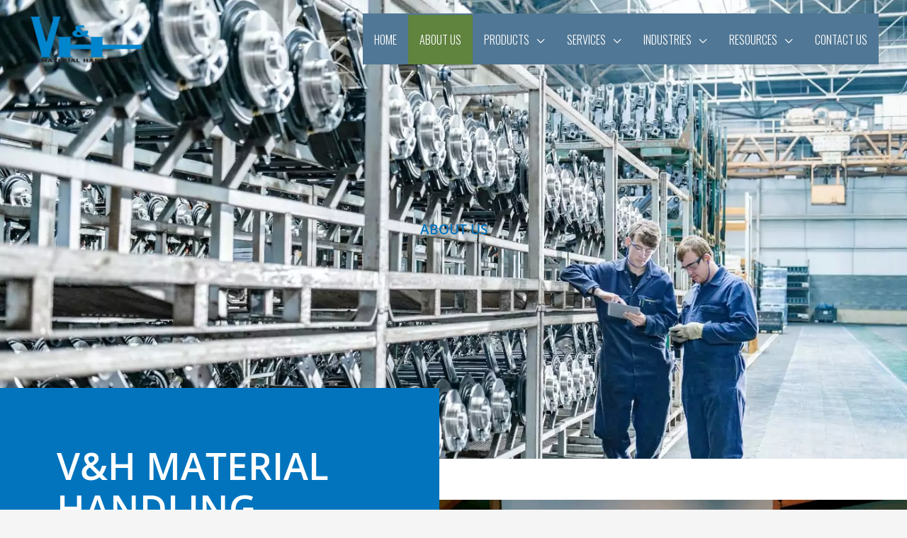

--- FILE ---
content_type: text/html; charset=UTF-8
request_url: https://www.vhhdlg.com/about-us/
body_size: 30113
content:
<!DOCTYPE html><html lang="en-US" prefix="og: https://ogp.me/ns#"><head><meta charset="UTF-8"><meta name="viewport" content="width=device-width, initial-scale=1"><link rel="profile" href="https://gmpg.org/xfn/11"> <!--[SSIGTMDATALARERHERE]-->  <script>(function(w,d,s,l,i){w[l]=w[l]||[];w[l].push({'gtm.start':new Date().getTime(),event:'gtm.js'});var f=d.getElementsByTagName(s)[0],j=d.createElement(s),dl=l!='dataLayer'?'&l='+l:'';j.async=true;j.src='//www.googletagmanager.com/gtm.js?id='+i+dl;f.parentNode.insertBefore(j,f);})(window,document,'script','dataLayer','GTM-KVC2BM3');</script> <style>img:is([sizes="auto" i], [sizes^="auto," i]) { contain-intrinsic-size: 3000px 1500px }</style><link media="all" href="https://www.vhhdlg.com/wp-content/cache/autoptimize/css/autoptimize_f5b5b898b841a46531409837f0cb02e3.css" rel="stylesheet"><title>Automated Warehouse Systems | V&amp;H Material Handling</title><meta name="description" content="We have the products, software &amp; robotic technology to improve your operations. We will design &amp; install a custom solution for your warehouse automation needs."/><meta name="robots" content="follow, index, max-snippet:-1, max-video-preview:-1, max-image-preview:large"/><link rel="canonical" href="https://www.vhhdlg.com/about-us/" /><meta property="og:locale" content="en_US" /><meta property="og:type" content="article" /><meta property="og:title" content="Automated Warehouse Systems | V&amp;H Material Handling" /><meta property="og:description" content="We have the products, software &amp; robotic technology to improve your operations. We will design &amp; install a custom solution for your warehouse automation needs." /><meta property="og:url" content="https://www.vhhdlg.com/about-us/" /><meta property="og:updated_time" content="2023-02-17T12:54:38-05:00" /><meta property="og:image" content="https://www.vhhdlg.com/wp-content/uploads/2022/05/vh_team_photo-1024x613.webp" /><meta property="og:image:secure_url" content="https://www.vhhdlg.com/wp-content/uploads/2022/05/vh_team_photo-1024x613.webp" /><meta property="og:image:alt" content="About Us" /><meta property="article:published_time" content="2018-07-03T05:58:27-04:00" /><meta property="article:modified_time" content="2023-02-17T12:54:38-05:00" /><meta name="twitter:card" content="summary_large_image" /><meta name="twitter:title" content="Automated Warehouse Systems | V&amp;H Material Handling" /><meta name="twitter:description" content="We have the products, software &amp; robotic technology to improve your operations. We will design &amp; install a custom solution for your warehouse automation needs." /><meta name="twitter:image" content="https://www.vhhdlg.com/wp-content/uploads/2022/05/vh_team_photo-1024x613.webp" /><meta name="twitter:label1" content="Time to read" /><meta name="twitter:data1" content="2 minutes" /> <script type="application/ld+json" class="rank-math-schema">{"@context":"https://schema.org","@graph":[{"@type":"Organization","@id":"https://www.vhhdlg.com/#organization","name":"V&amp;H Material Handling, LLC","logo":{"@type":"ImageObject","@id":"https://www.vhhdlg.com/#logo","url":"https://www.vhhdlg.com/wp-content/uploads/2022/03/VH_logo-150x128.webp","contentUrl":"https://www.vhhdlg.com/wp-content/uploads/2022/03/VH_logo-150x128.webp","inLanguage":"en-US"}},{"@type":"WebSite","@id":"https://www.vhhdlg.com/#website","url":"https://www.vhhdlg.com","publisher":{"@id":"https://www.vhhdlg.com/#organization"},"inLanguage":"en-US"},{"@type":"ImageObject","@id":"https://www.vhhdlg.com/wp-content/uploads/2022/05/vh_team_photo-1024x613.webp","url":"https://www.vhhdlg.com/wp-content/uploads/2022/05/vh_team_photo-1024x613.webp","width":"200","height":"200","inLanguage":"en-US"},{"@type":"BreadcrumbList","@id":"https://www.vhhdlg.com/about-us/#breadcrumb","itemListElement":[{"@type":"ListItem","position":"1","item":{"@id":"https://www.vhhdlg.com","name":"Home"}},{"@type":"ListItem","position":"2","item":{"@id":"https://www.vhhdlg.com/about-us/","name":"About Us"}}]},{"@type":"WebPage","@id":"https://www.vhhdlg.com/about-us/#webpage","url":"https://www.vhhdlg.com/about-us/","name":"Automated Warehouse Systems | V&amp;H Material Handling","datePublished":"2018-07-03T05:58:27-04:00","dateModified":"2023-02-17T12:54:38-05:00","isPartOf":{"@id":"https://www.vhhdlg.com/#website"},"primaryImageOfPage":{"@id":"https://www.vhhdlg.com/wp-content/uploads/2022/05/vh_team_photo-1024x613.webp"},"inLanguage":"en-US","breadcrumb":{"@id":"https://www.vhhdlg.com/about-us/#breadcrumb"}},{"@type":"Person","@id":"https://www.vhhdlg.com/author/carlottabartolini/","name":"carlottabartolini","url":"https://www.vhhdlg.com/author/carlottabartolini/","image":{"@type":"ImageObject","@id":"https://secure.gravatar.com/avatar/3a0eb2569e3c9891a7853cd166553d69f5a39916ec6ccdb13af0f58ec6c7f410?s=96&amp;d=mm&amp;r=g","url":"https://secure.gravatar.com/avatar/3a0eb2569e3c9891a7853cd166553d69f5a39916ec6ccdb13af0f58ec6c7f410?s=96&amp;d=mm&amp;r=g","caption":"carlottabartolini","inLanguage":"en-US"},"worksFor":{"@id":"https://www.vhhdlg.com/#organization"}},{"@type":"Article","headline":"Automated Warehouse Systems | V&amp;H Material Handling","datePublished":"2018-07-03T05:58:27-04:00","dateModified":"2023-02-17T12:54:38-05:00","author":{"@id":"https://www.vhhdlg.com/author/carlottabartolini/","name":"carlottabartolini"},"publisher":{"@id":"https://www.vhhdlg.com/#organization"},"description":"We have the products, software &amp; robotic technology to improve your operations. We will design &amp; install a custom solution for your warehouse automation needs.","name":"Automated Warehouse Systems | V&amp;H Material Handling","@id":"https://www.vhhdlg.com/about-us/#richSnippet","isPartOf":{"@id":"https://www.vhhdlg.com/about-us/#webpage"},"image":{"@id":"https://www.vhhdlg.com/wp-content/uploads/2022/05/vh_team_photo-1024x613.webp"},"inLanguage":"en-US","mainEntityOfPage":{"@id":"https://www.vhhdlg.com/about-us/#webpage"}}]}</script> <link rel='dns-prefetch' href='//fonts.googleapis.com' /><style id='astra-theme-css-inline-css'>.ast-no-sidebar .entry-content .alignfull {margin-left: calc( -50vw + 50%);margin-right: calc( -50vw + 50%);max-width: 100vw;width: 100vw;}.ast-no-sidebar .entry-content .alignwide {margin-left: calc(-41vw + 50%);margin-right: calc(-41vw + 50%);max-width: unset;width: unset;}.ast-no-sidebar .entry-content .alignfull .alignfull,.ast-no-sidebar .entry-content .alignfull .alignwide,.ast-no-sidebar .entry-content .alignwide .alignfull,.ast-no-sidebar .entry-content .alignwide .alignwide,.ast-no-sidebar .entry-content .wp-block-column .alignfull,.ast-no-sidebar .entry-content .wp-block-column .alignwide{width: 100%;margin-left: auto;margin-right: auto;}.wp-block-gallery,.blocks-gallery-grid {margin: 0;}.wp-block-separator {max-width: 100px;}.wp-block-separator.is-style-wide,.wp-block-separator.is-style-dots {max-width: none;}.entry-content .has-2-columns .wp-block-column:first-child {padding-right: 10px;}.entry-content .has-2-columns .wp-block-column:last-child {padding-left: 10px;}@media (max-width: 782px) {.entry-content .wp-block-columns .wp-block-column {flex-basis: 100%;}.entry-content .has-2-columns .wp-block-column:first-child {padding-right: 0;}.entry-content .has-2-columns .wp-block-column:last-child {padding-left: 0;}}body .entry-content .wp-block-latest-posts {margin-left: 0;}body .entry-content .wp-block-latest-posts li {list-style: none;}.ast-no-sidebar .ast-container .entry-content .wp-block-latest-posts {margin-left: 0;}.ast-header-break-point .entry-content .alignwide {margin-left: auto;margin-right: auto;}.entry-content .blocks-gallery-item img {margin-bottom: auto;}.wp-block-pullquote {border-top: 4px solid #555d66;border-bottom: 4px solid #555d66;color: #40464d;}:root{--ast-post-nav-space:0;--ast-container-default-xlg-padding:6.67em;--ast-container-default-lg-padding:5.67em;--ast-container-default-slg-padding:4.34em;--ast-container-default-md-padding:3.34em;--ast-container-default-sm-padding:6.67em;--ast-container-default-xs-padding:2.4em;--ast-container-default-xxs-padding:1.4em;--ast-code-block-background:#EEEEEE;--ast-comment-inputs-background:#FAFAFA;--ast-normal-container-width:1200px;--ast-narrow-container-width:750px;--ast-blog-title-font-weight:normal;--ast-blog-meta-weight:inherit;--ast-global-color-primary:var(--ast-global-color-5);--ast-global-color-secondary:var(--ast-global-color-4);--ast-global-color-alternate-background:var(--ast-global-color-7);--ast-global-color-subtle-background:var(--ast-global-color-6);--ast-bg-style-guide:#F8FAFC;--ast-shadow-style-guide:0px 0px 4px 0 #00000057;--ast-global-dark-bg-style:#fff;--ast-global-dark-lfs:#fbfbfb;--ast-widget-bg-color:#fafafa;--ast-wc-container-head-bg-color:#fbfbfb;--ast-title-layout-bg:#eeeeee;--ast-search-border-color:#e7e7e7;--ast-lifter-hover-bg:#e6e6e6;--ast-gallery-block-color:#000;--srfm-color-input-label:var(--ast-global-color-2);}html{font-size:118.75%;}a,.page-title{color:#507795;}a:hover,a:focus{color:#507795;}body,button,input,select,textarea,.ast-button,.ast-custom-button{font-family:'Oswald',sans-serif;font-weight:300;font-size:19px;font-size:1rem;}blockquote{color:var(--ast-global-color-3);}h1,h2,h3,h4,h5,h6,.entry-content :where(h1,h2,h3,h4,h5,h6),.entry-content :where(h1,h2,h3,h4,h5,h6) a,.site-title,.site-title a{font-family:'Teko',sans-serif;font-weight:600;text-transform:uppercase;}.site-title{font-size:35px;font-size:1.8421052631579rem;display:none;}header .custom-logo-link img{max-width:162px;width:162px;}.astra-logo-svg{width:162px;}.site-header .site-description{font-size:15px;font-size:0.78947368421053rem;display:none;}.entry-title{font-size:30px;font-size:1.5789473684211rem;}.archive .ast-article-post .ast-article-inner,.blog .ast-article-post .ast-article-inner,.archive .ast-article-post .ast-article-inner:hover,.blog .ast-article-post .ast-article-inner:hover{overflow:hidden;}h1,.entry-content :where(h1),.entry-content :where(h1) a{font-size:90px;font-size:4.7368421052632rem;font-weight:600;font-family:'Teko',sans-serif;line-height:1.4em;text-transform:uppercase;}h2,.entry-content :where(h2),.entry-content :where(h2) a{font-size:90px;font-size:4.7368421052632rem;font-family:'Teko',sans-serif;line-height:1.3em;text-transform:uppercase;}h3,.entry-content :where(h3),.entry-content :where(h3) a{font-size:45px;font-size:2.3684210526316rem;font-family:'Teko',sans-serif;line-height:1.3em;text-transform:uppercase;}h4,.entry-content :where(h4),.entry-content :where(h4) a{font-size:34px;font-size:1.7894736842105rem;line-height:1.2em;font-family:'Teko',sans-serif;text-transform:uppercase;}h5,.entry-content :where(h5),.entry-content :where(h5) a{font-size:18px;font-size:0.94736842105263rem;line-height:1.2em;font-family:'Teko',sans-serif;text-transform:uppercase;}h6,.entry-content :where(h6),.entry-content :where(h6) a{font-size:15px;font-size:0.78947368421053rem;line-height:1.25em;font-family:'Teko',sans-serif;text-transform:uppercase;}body,h1,h2,h3,h4,h5,h6,.entry-title a,.entry-content :where(h1,h2,h3,h4,h5,h6),.entry-content :where(h1,h2,h3,h4,h5,h6) a{color:var(--ast-global-color-3);}.tagcloud a:hover,.tagcloud a:focus,.tagcloud a.current-item{color:#ffffff;border-color:#507795;background-color:#507795;}input:focus,input[type="text"]:focus,input[type="email"]:focus,input[type="url"]:focus,input[type="password"]:focus,input[type="reset"]:focus,input[type="search"]:focus,textarea:focus{border-color:#507795;}input[type="radio"]:checked,input[type=reset],input[type="checkbox"]:checked,input[type="checkbox"]:hover:checked,input[type="checkbox"]:focus:checked,input[type=range]::-webkit-slider-thumb{border-color:#507795;background-color:#507795;box-shadow:none;}.site-footer a:hover + .post-count,.site-footer a:focus + .post-count{background:#507795;border-color:#507795;}.single .nav-links .nav-previous,.single .nav-links .nav-next{color:#507795;}.entry-meta,.entry-meta *{line-height:1.45;color:#507795;}.entry-meta a:not(.ast-button):hover,.entry-meta a:not(.ast-button):hover *,.entry-meta a:not(.ast-button):focus,.entry-meta a:not(.ast-button):focus *,.page-links > .page-link,.page-links .page-link:hover,.post-navigation a:hover{color:#507795;}#cat option,.secondary .calendar_wrap thead a,.secondary .calendar_wrap thead a:visited{color:#507795;}.secondary .calendar_wrap #today,.ast-progress-val span{background:#507795;}.secondary a:hover + .post-count,.secondary a:focus + .post-count{background:#507795;border-color:#507795;}.calendar_wrap #today > a{color:#ffffff;}.page-links .page-link,.single .post-navigation a{color:#507795;}.ast-search-menu-icon .search-form button.search-submit{padding:0 4px;}.ast-search-menu-icon form.search-form{padding-right:0;}.ast-search-menu-icon.slide-search input.search-field{width:0;}.ast-header-search .ast-search-menu-icon.ast-dropdown-active .search-form,.ast-header-search .ast-search-menu-icon.ast-dropdown-active .search-field:focus{transition:all 0.2s;}.search-form input.search-field:focus{outline:none;}.widget-title,.widget .wp-block-heading{font-size:27px;font-size:1.4210526315789rem;color:var(--ast-global-color-3);}.single .ast-author-details .author-title{color:#507795;}.ast-search-menu-icon.slide-search a:focus-visible:focus-visible,.astra-search-icon:focus-visible,#close:focus-visible,a:focus-visible,.ast-menu-toggle:focus-visible,.site .skip-link:focus-visible,.wp-block-loginout input:focus-visible,.wp-block-search.wp-block-search__button-inside .wp-block-search__inside-wrapper,.ast-header-navigation-arrow:focus-visible,.ast-orders-table__row .ast-orders-table__cell:focus-visible,a#ast-apply-coupon:focus-visible,#ast-apply-coupon:focus-visible,#close:focus-visible,.button.search-submit:focus-visible,#search_submit:focus,.normal-search:focus-visible,.ast-header-account-wrap:focus-visible,.astra-cart-drawer-close:focus,.ast-single-variation:focus,.ast-button:focus{outline-style:dotted;outline-color:inherit;outline-width:thin;}input:focus,input[type="text"]:focus,input[type="email"]:focus,input[type="url"]:focus,input[type="password"]:focus,input[type="reset"]:focus,input[type="search"]:focus,input[type="number"]:focus,textarea:focus,.wp-block-search__input:focus,[data-section="section-header-mobile-trigger"] .ast-button-wrap .ast-mobile-menu-trigger-minimal:focus,.ast-mobile-popup-drawer.active .menu-toggle-close:focus,#ast-scroll-top:focus,#coupon_code:focus,#ast-coupon-code:focus{border-style:dotted;border-color:inherit;border-width:thin;}input{outline:none;}.site-logo-img img{ transition:all 0.2s linear;}body .ast-oembed-container *{position:absolute;top:0;width:100%;height:100%;left:0;}body .wp-block-embed-pocket-casts .ast-oembed-container *{position:unset;}.ast-single-post-featured-section + article {margin-top: 2em;}.site-content .ast-single-post-featured-section img {width: 100%;overflow: hidden;object-fit: cover;}.site > .ast-single-related-posts-container {margin-top: 0;}@media (min-width: 922px) {.ast-desktop .ast-container--narrow {max-width: var(--ast-narrow-container-width);margin: 0 auto;}}.ast-page-builder-template .hentry {margin: 0;}.ast-page-builder-template .site-content > .ast-container {max-width: 100%;padding: 0;}.ast-page-builder-template .site .site-content #primary {padding: 0;margin: 0;}.ast-page-builder-template .no-results {text-align: center;margin: 4em auto;}.ast-page-builder-template .ast-pagination {padding: 2em;}.ast-page-builder-template .entry-header.ast-no-title.ast-no-thumbnail {margin-top: 0;}.ast-page-builder-template .entry-header.ast-header-without-markup {margin-top: 0;margin-bottom: 0;}.ast-page-builder-template .entry-header.ast-no-title.ast-no-meta {margin-bottom: 0;}.ast-page-builder-template.single .post-navigation {padding-bottom: 2em;}.ast-page-builder-template.single-post .site-content > .ast-container {max-width: 100%;}.ast-page-builder-template .entry-header {margin-top: 4em;margin-left: auto;margin-right: auto;padding-left: 20px;padding-right: 20px;}.single.ast-page-builder-template .entry-header {padding-left: 20px;padding-right: 20px;}.ast-page-builder-template .ast-archive-description {margin: 4em auto 0;padding-left: 20px;padding-right: 20px;}.ast-page-builder-template.ast-no-sidebar .entry-content .alignwide {margin-left: 0;margin-right: 0;}@media (max-width:921.9px){#ast-desktop-header{display:none;}}@media (min-width:922px){#ast-mobile-header{display:none;}}.wp-block-buttons.aligncenter{justify-content:center;}@media (max-width:782px){.entry-content .wp-block-columns .wp-block-column{margin-left:0px;}}.wp-block-image.aligncenter{margin-left:auto;margin-right:auto;}.wp-block-table.aligncenter{margin-left:auto;margin-right:auto;}.wp-block-buttons .wp-block-button.is-style-outline .wp-block-button__link.wp-element-button,.ast-outline-button,.wp-block-uagb-buttons-child .uagb-buttons-repeater.ast-outline-button{border-color:var(--ast-global-color-5);border-top-width:2px;border-right-width:2px;border-bottom-width:2px;border-left-width:2px;font-family:inherit;font-weight:inherit;line-height:1em;border-top-left-radius:0px;border-top-right-radius:0px;border-bottom-right-radius:0px;border-bottom-left-radius:0px;}.wp-block-button.is-style-outline .wp-block-button__link:hover,.wp-block-buttons .wp-block-button.is-style-outline .wp-block-button__link:focus,.wp-block-buttons .wp-block-button.is-style-outline > .wp-block-button__link:not(.has-text-color):hover,.wp-block-buttons .wp-block-button.wp-block-button__link.is-style-outline:not(.has-text-color):hover,.ast-outline-button:hover,.ast-outline-button:focus,.wp-block-uagb-buttons-child .uagb-buttons-repeater.ast-outline-button:hover,.wp-block-uagb-buttons-child .uagb-buttons-repeater.ast-outline-button:focus{background-color:var(--ast-global-color-0);}.wp-block-button .wp-block-button__link.wp-element-button.is-style-outline:not(.has-background),.wp-block-button.is-style-outline>.wp-block-button__link.wp-element-button:not(.has-background),.ast-outline-button{background-color:var(--ast-global-color-5);}.entry-content[data-ast-blocks-layout] > figure{margin-bottom:1em;}@media (max-width:921px){.ast-left-sidebar #content > .ast-container{display:flex;flex-direction:column-reverse;width:100%;}.ast-separate-container .ast-article-post,.ast-separate-container .ast-article-single{padding:1.5em 2.14em;}.ast-author-box img.avatar{margin:20px 0 0 0;}}@media (min-width:922px){.ast-separate-container.ast-right-sidebar #primary,.ast-separate-container.ast-left-sidebar #primary{border:0;}.search-no-results.ast-separate-container #primary{margin-bottom:4em;}}.elementor-widget-button .elementor-button{border-style:solid;text-decoration:none;border-top-width:0px;border-right-width:0px;border-left-width:0px;border-bottom-width:0px;}body .elementor-button.elementor-size-sm,body .elementor-button.elementor-size-xs,body .elementor-button.elementor-size-md,body .elementor-button.elementor-size-lg,body .elementor-button.elementor-size-xl,body .elementor-button{border-top-left-radius:0px;border-top-right-radius:0px;border-bottom-right-radius:0px;border-bottom-left-radius:0px;padding-top:40px;padding-right:70px;padding-bottom:40px;padding-left:70px;}.elementor-widget-button .elementor-button{border-color:var(--ast-global-color-5);background-color:var(--ast-global-color-5);}.elementor-widget-button .elementor-button:hover,.elementor-widget-button .elementor-button:focus{color:var(--ast-global-color-4);background-color:var(--ast-global-color-0);border-color:var(--ast-global-color-0);}.wp-block-button .wp-block-button__link ,.elementor-widget-button .elementor-button,.elementor-widget-button .elementor-button:visited{color:var(--ast-global-color-1);}.elementor-widget-button .elementor-button{line-height:1em;text-transform:uppercase;}.wp-block-button .wp-block-button__link:hover,.wp-block-button .wp-block-button__link:focus{color:var(--ast-global-color-4);background-color:var(--ast-global-color-0);border-color:var(--ast-global-color-0);}.elementor-widget-heading h1.elementor-heading-title{line-height:1.4em;}.elementor-widget-heading h2.elementor-heading-title{line-height:1.3em;}.elementor-widget-heading h3.elementor-heading-title{line-height:1.3em;}.elementor-widget-heading h4.elementor-heading-title{line-height:1.2em;}.elementor-widget-heading h5.elementor-heading-title{line-height:1.2em;}.elementor-widget-heading h6.elementor-heading-title{line-height:1.25em;}.wp-block-button .wp-block-button__link{border-style:solid;border-top-width:0px;border-right-width:0px;border-left-width:0px;border-bottom-width:0px;border-color:var(--ast-global-color-5);background-color:var(--ast-global-color-5);color:var(--ast-global-color-1);font-family:inherit;font-weight:inherit;line-height:1em;text-transform:uppercase;border-top-left-radius:0px;border-top-right-radius:0px;border-bottom-right-radius:0px;border-bottom-left-radius:0px;padding-top:40px;padding-right:70px;padding-bottom:40px;padding-left:70px;}.menu-toggle,button,.ast-button,.ast-custom-button,.button,input#submit,input[type="button"],input[type="submit"],input[type="reset"]{border-style:solid;border-top-width:0px;border-right-width:0px;border-left-width:0px;border-bottom-width:0px;color:var(--ast-global-color-1);border-color:var(--ast-global-color-5);background-color:var(--ast-global-color-5);padding-top:40px;padding-right:70px;padding-bottom:40px;padding-left:70px;font-family:inherit;font-weight:inherit;line-height:1em;text-transform:uppercase;border-top-left-radius:0px;border-top-right-radius:0px;border-bottom-right-radius:0px;border-bottom-left-radius:0px;}button:focus,.menu-toggle:hover,button:hover,.ast-button:hover,.ast-custom-button:hover .button:hover,.ast-custom-button:hover ,input[type=reset]:hover,input[type=reset]:focus,input#submit:hover,input#submit:focus,input[type="button"]:hover,input[type="button"]:focus,input[type="submit"]:hover,input[type="submit"]:focus{color:var(--ast-global-color-4);background-color:var(--ast-global-color-0);border-color:var(--ast-global-color-0);}@media (max-width:921px){.ast-mobile-header-stack .main-header-bar .ast-search-menu-icon{display:inline-block;}.ast-header-break-point.ast-header-custom-item-outside .ast-mobile-header-stack .main-header-bar .ast-search-icon{margin:0;}.ast-comment-avatar-wrap img{max-width:2.5em;}.ast-comment-meta{padding:0 1.8888em 1.3333em;}.ast-separate-container .ast-comment-list li.depth-1{padding:1.5em 2.14em;}.ast-separate-container .comment-respond{padding:2em 2.14em;}}@media (min-width:544px){.ast-container{max-width:100%;}}@media (max-width:544px){.ast-separate-container .ast-article-post,.ast-separate-container .ast-article-single,.ast-separate-container .comments-title,.ast-separate-container .ast-archive-description{padding:1.5em 1em;}.ast-separate-container #content .ast-container{padding-left:0.54em;padding-right:0.54em;}.ast-separate-container .ast-comment-list .bypostauthor{padding:.5em;}.ast-search-menu-icon.ast-dropdown-active .search-field{width:170px;}} #ast-mobile-header .ast-site-header-cart-li a{pointer-events:none;}body,.ast-separate-container{background-color:var(--ast-global-color-4);background-image:none;}.ast-no-sidebar.ast-separate-container .entry-content .alignfull {margin-left: -6.67em;margin-right: -6.67em;width: auto;}@media (max-width: 1200px) {.ast-no-sidebar.ast-separate-container .entry-content .alignfull {margin-left: -2.4em;margin-right: -2.4em;}}@media (max-width: 768px) {.ast-no-sidebar.ast-separate-container .entry-content .alignfull {margin-left: -2.14em;margin-right: -2.14em;}}@media (max-width: 544px) {.ast-no-sidebar.ast-separate-container .entry-content .alignfull {margin-left: -1em;margin-right: -1em;}}.ast-no-sidebar.ast-separate-container .entry-content .alignwide {margin-left: -20px;margin-right: -20px;}.ast-no-sidebar.ast-separate-container .entry-content .wp-block-column .alignfull,.ast-no-sidebar.ast-separate-container .entry-content .wp-block-column .alignwide {margin-left: auto;margin-right: auto;width: 100%;}@media (max-width:921px){.site-title{display:none;}.site-header .site-description{display:none;}h1,.entry-content :where(h1),.entry-content :where(h1) a{font-size:72px;}h2,.entry-content :where(h2),.entry-content :where(h2) a{font-size:70px;}h3,.entry-content :where(h3),.entry-content :where(h3) a{font-size:35px;}h4,.entry-content :where(h4),.entry-content :where(h4) a{font-size:30px;font-size:1.5789473684211rem;}.astra-logo-svg{width:140px;}header .custom-logo-link img,.ast-header-break-point .site-logo-img .custom-mobile-logo-link img{max-width:140px;width:140px;}}@media (max-width:544px){.site-title{display:none;}.site-header .site-description{display:none;}h1,.entry-content :where(h1),.entry-content :where(h1) a{font-size:54px;}h2,.entry-content :where(h2),.entry-content :where(h2) a{font-size:54px;}h3,.entry-content :where(h3),.entry-content :where(h3) a{font-size:25px;}h4,.entry-content :where(h4),.entry-content :where(h4) a{font-size:22px;font-size:1.1578947368421rem;}header .custom-logo-link img,.ast-header-break-point .site-branding img,.ast-header-break-point .custom-logo-link img{max-width:140px;width:140px;}.astra-logo-svg{width:140px;}.ast-header-break-point .site-logo-img .custom-mobile-logo-link img{max-width:140px;}}@media (max-width:921px){html{font-size:108.3%;}}@media (max-width:544px){html{font-size:108.3%;}}@media (min-width:922px){.ast-container{max-width:1240px;}}@font-face {font-family: "Astra";src: url(https://www.vhhdlg.com/wp-content/themes/astra/assets/fonts/astra.woff) format("woff"),url(https://www.vhhdlg.com/wp-content/themes/astra/assets/fonts/astra.ttf) format("truetype"),url(https://www.vhhdlg.com/wp-content/themes/astra/assets/fonts/astra.svg#astra) format("svg");font-weight: normal;font-style: normal;font-display: fallback;}.ast-theme-transparent-header [data-section="section-header-mobile-trigger"] .ast-button-wrap .ast-mobile-menu-trigger-fill,.ast-theme-transparent-header [data-section="section-header-mobile-trigger"] .ast-button-wrap .ast-mobile-menu-trigger-minimal{border:none;}.site .comments-area{padding-bottom:3em;}.footer-widget-area[data-section^="section-fb-html-"] .ast-builder-html-element{text-align:center;}.astra-icon-down_arrow::after {content: "\e900";font-family: Astra;}.astra-icon-close::after {content: "\e5cd";font-family: Astra;}.astra-icon-drag_handle::after {content: "\e25d";font-family: Astra;}.astra-icon-format_align_justify::after {content: "\e235";font-family: Astra;}.astra-icon-menu::after {content: "\e5d2";font-family: Astra;}.astra-icon-reorder::after {content: "\e8fe";font-family: Astra;}.astra-icon-search::after {content: "\e8b6";font-family: Astra;}.astra-icon-zoom_in::after {content: "\e56b";font-family: Astra;}.astra-icon-check-circle::after {content: "\e901";font-family: Astra;}.astra-icon-shopping-cart::after {content: "\f07a";font-family: Astra;}.astra-icon-shopping-bag::after {content: "\f290";font-family: Astra;}.astra-icon-shopping-basket::after {content: "\f291";font-family: Astra;}.astra-icon-circle-o::after {content: "\e903";font-family: Astra;}.astra-icon-certificate::after {content: "\e902";font-family: Astra;}blockquote {padding: 1.2em;}:root .has-ast-global-color-0-color{color:var(--ast-global-color-0);}:root .has-ast-global-color-0-background-color{background-color:var(--ast-global-color-0);}:root .wp-block-button .has-ast-global-color-0-color{color:var(--ast-global-color-0);}:root .wp-block-button .has-ast-global-color-0-background-color{background-color:var(--ast-global-color-0);}:root .has-ast-global-color-1-color{color:var(--ast-global-color-1);}:root .has-ast-global-color-1-background-color{background-color:var(--ast-global-color-1);}:root .wp-block-button .has-ast-global-color-1-color{color:var(--ast-global-color-1);}:root .wp-block-button .has-ast-global-color-1-background-color{background-color:var(--ast-global-color-1);}:root .has-ast-global-color-2-color{color:var(--ast-global-color-2);}:root .has-ast-global-color-2-background-color{background-color:var(--ast-global-color-2);}:root .wp-block-button .has-ast-global-color-2-color{color:var(--ast-global-color-2);}:root .wp-block-button .has-ast-global-color-2-background-color{background-color:var(--ast-global-color-2);}:root .has-ast-global-color-3-color{color:var(--ast-global-color-3);}:root .has-ast-global-color-3-background-color{background-color:var(--ast-global-color-3);}:root .wp-block-button .has-ast-global-color-3-color{color:var(--ast-global-color-3);}:root .wp-block-button .has-ast-global-color-3-background-color{background-color:var(--ast-global-color-3);}:root .has-ast-global-color-4-color{color:var(--ast-global-color-4);}:root .has-ast-global-color-4-background-color{background-color:var(--ast-global-color-4);}:root .wp-block-button .has-ast-global-color-4-color{color:var(--ast-global-color-4);}:root .wp-block-button .has-ast-global-color-4-background-color{background-color:var(--ast-global-color-4);}:root .has-ast-global-color-5-color{color:var(--ast-global-color-5);}:root .has-ast-global-color-5-background-color{background-color:var(--ast-global-color-5);}:root .wp-block-button .has-ast-global-color-5-color{color:var(--ast-global-color-5);}:root .wp-block-button .has-ast-global-color-5-background-color{background-color:var(--ast-global-color-5);}:root .has-ast-global-color-6-color{color:var(--ast-global-color-6);}:root .has-ast-global-color-6-background-color{background-color:var(--ast-global-color-6);}:root .wp-block-button .has-ast-global-color-6-color{color:var(--ast-global-color-6);}:root .wp-block-button .has-ast-global-color-6-background-color{background-color:var(--ast-global-color-6);}:root .has-ast-global-color-7-color{color:var(--ast-global-color-7);}:root .has-ast-global-color-7-background-color{background-color:var(--ast-global-color-7);}:root .wp-block-button .has-ast-global-color-7-color{color:var(--ast-global-color-7);}:root .wp-block-button .has-ast-global-color-7-background-color{background-color:var(--ast-global-color-7);}:root .has-ast-global-color-8-color{color:var(--ast-global-color-8);}:root .has-ast-global-color-8-background-color{background-color:var(--ast-global-color-8);}:root .wp-block-button .has-ast-global-color-8-color{color:var(--ast-global-color-8);}:root .wp-block-button .has-ast-global-color-8-background-color{background-color:var(--ast-global-color-8);}:root{--ast-global-color-0:#0274be;--ast-global-color-1:#3a3a3a;--ast-global-color-2:#0274be;--ast-global-color-3:#9b9ea5;--ast-global-color-4:#F5F5F5;--ast-global-color-5:#FFFFFF;--ast-global-color-6:#0274be;--ast-global-color-7:#f2f2f2;--ast-global-color-8:#cfcfcf;}:root {--ast-border-color : #dddddd;}.ast-single-entry-banner {-js-display: flex;display: flex;flex-direction: column;justify-content: center;text-align: center;position: relative;background: var(--ast-title-layout-bg);}.ast-single-entry-banner[data-banner-layout="layout-1"] {max-width: 1200px;background: inherit;padding: 20px 0;}.ast-single-entry-banner[data-banner-width-type="custom"] {margin: 0 auto;width: 100%;}.ast-single-entry-banner + .site-content .entry-header {margin-bottom: 0;}.site .ast-author-avatar {--ast-author-avatar-size: ;}a.ast-underline-text {text-decoration: underline;}.ast-container > .ast-terms-link {position: relative;display: block;}a.ast-button.ast-badge-tax {padding: 4px 8px;border-radius: 3px;font-size: inherit;}header.entry-header{text-align:left;}header.entry-header .entry-title{font-size:30px;font-size:1.5789473684211rem;}header.entry-header > *:not(:last-child){margin-bottom:10px;}@media (max-width:921px){header.entry-header{text-align:left;}}@media (max-width:544px){header.entry-header{text-align:left;}}.ast-archive-entry-banner {-js-display: flex;display: flex;flex-direction: column;justify-content: center;text-align: center;position: relative;background: var(--ast-title-layout-bg);}.ast-archive-entry-banner[data-banner-width-type="custom"] {margin: 0 auto;width: 100%;}.ast-archive-entry-banner[data-banner-layout="layout-1"] {background: inherit;padding: 20px 0;text-align: left;}body.archive .ast-archive-description{max-width:1200px;width:100%;text-align:left;padding-top:3em;padding-right:3em;padding-bottom:3em;padding-left:3em;}body.archive .ast-archive-description .ast-archive-title,body.archive .ast-archive-description .ast-archive-title *{font-size:40px;font-size:2.1052631578947rem;}body.archive .ast-archive-description > *:not(:last-child){margin-bottom:10px;}@media (max-width:921px){body.archive .ast-archive-description{text-align:left;}}@media (max-width:544px){body.archive .ast-archive-description{text-align:left;}}.ast-theme-transparent-header #masthead .site-logo-img .transparent-custom-logo .astra-logo-svg{width:150px;}.ast-theme-transparent-header #masthead .site-logo-img .transparent-custom-logo img{ max-width:150px; width:150px;}@media (max-width:921px){.ast-theme-transparent-header #masthead .site-logo-img .transparent-custom-logo .astra-logo-svg{width:120px;}.ast-theme-transparent-header #masthead .site-logo-img .transparent-custom-logo img{ max-width:120px; width:120px;}}@media (max-width:543px){.ast-theme-transparent-header #masthead .site-logo-img .transparent-custom-logo .astra-logo-svg{width:100px;}.ast-theme-transparent-header #masthead .site-logo-img .transparent-custom-logo img{ max-width:100px; width:100px;}}@media (min-width:921px){.ast-theme-transparent-header #masthead{position:absolute;left:0;right:0;}.ast-theme-transparent-header .main-header-bar,.ast-theme-transparent-header.ast-header-break-point .main-header-bar{background:none;}body.elementor-editor-active.ast-theme-transparent-header #masthead,.fl-builder-edit .ast-theme-transparent-header #masthead,body.vc_editor.ast-theme-transparent-header #masthead,body.brz-ed.ast-theme-transparent-header #masthead{z-index:0;}.ast-header-break-point.ast-replace-site-logo-transparent.ast-theme-transparent-header .custom-mobile-logo-link{display:none;}.ast-header-break-point.ast-replace-site-logo-transparent.ast-theme-transparent-header .transparent-custom-logo{display:inline-block;}.ast-theme-transparent-header .ast-above-header,.ast-theme-transparent-header .ast-above-header.ast-above-header-bar{background-image:none;background-color:transparent;}.ast-theme-transparent-header .ast-below-header,.ast-theme-transparent-header .ast-below-header.ast-below-header-bar{background-image:none;background-color:transparent;}}.ast-theme-transparent-header .ast-builder-menu .main-header-menu,.ast-theme-transparent-header .ast-builder-menu .main-header-menu .menu-link,.ast-theme-transparent-header [CLASS*="ast-builder-menu-"] .main-header-menu .menu-item > .menu-link,.ast-theme-transparent-header .ast-masthead-custom-menu-items,.ast-theme-transparent-header .ast-masthead-custom-menu-items a,.ast-theme-transparent-header .ast-builder-menu .main-header-menu .menu-item > .ast-menu-toggle,.ast-theme-transparent-header .ast-builder-menu .main-header-menu .menu-item > .ast-menu-toggle,.ast-theme-transparent-header .ast-above-header-navigation a,.ast-header-break-point.ast-theme-transparent-header .ast-above-header-navigation a,.ast-header-break-point.ast-theme-transparent-header .ast-above-header-navigation > ul.ast-above-header-menu > .menu-item-has-children:not(.current-menu-item) > .ast-menu-toggle,.ast-theme-transparent-header .ast-below-header-menu,.ast-theme-transparent-header .ast-below-header-menu a,.ast-header-break-point.ast-theme-transparent-header .ast-below-header-menu a,.ast-header-break-point.ast-theme-transparent-header .ast-below-header-menu,.ast-theme-transparent-header .main-header-menu .menu-link{color:var(--ast-global-color-5);}.ast-theme-transparent-header .ast-builder-menu .main-header-menu .menu-item .sub-menu .menu-link,.ast-theme-transparent-header .main-header-menu .menu-item .sub-menu .menu-link{background-color:transparent;}@media (max-width:921px){.ast-theme-transparent-header #masthead{position:absolute;left:0;right:0;}.ast-theme-transparent-header .main-header-bar,.ast-theme-transparent-header.ast-header-break-point .main-header-bar{background:none;}body.elementor-editor-active.ast-theme-transparent-header #masthead,.fl-builder-edit .ast-theme-transparent-header #masthead,body.vc_editor.ast-theme-transparent-header #masthead,body.brz-ed.ast-theme-transparent-header #masthead{z-index:0;}.ast-header-break-point.ast-replace-site-logo-transparent.ast-theme-transparent-header .custom-mobile-logo-link{display:none;}.ast-header-break-point.ast-replace-site-logo-transparent.ast-theme-transparent-header .transparent-custom-logo{display:inline-block;}.ast-theme-transparent-header .ast-above-header,.ast-theme-transparent-header .ast-above-header.ast-above-header-bar{background-image:none;background-color:transparent;}.ast-theme-transparent-header .ast-below-header,.ast-theme-transparent-header .ast-below-header.ast-below-header-bar{background-image:none;background-color:transparent;}}@media (max-width:921px){.ast-theme-transparent-header .ast-builder-menu .main-header-menu,.ast-theme-transparent-header .ast-builder-menu .main-header-menu .menu-link,.ast-theme-transparent-header [CLASS*="ast-builder-menu-"] .main-header-menu .menu-item > .menu-link,.ast-theme-transparent-header .ast-masthead-custom-menu-items,.ast-theme-transparent-header .ast-masthead-custom-menu-items a,.ast-theme-transparent-header .ast-builder-menu .main-header-menu .menu-item > .ast-menu-toggle,.ast-theme-transparent-header .ast-builder-menu .main-header-menu .menu-item > .ast-menu-toggle,.ast-theme-transparent-header .main-header-menu .menu-link{color:#ffffff;}.ast-theme-transparent-header .ast-builder-menu .main-header-menu .menu-item:hover > .menu-link,.ast-theme-transparent-header .ast-builder-menu .main-header-menu .menu-item:hover > .ast-menu-toggle,.ast-theme-transparent-header .ast-builder-menu .main-header-menu .ast-masthead-custom-menu-items a:hover,.ast-theme-transparent-header .ast-builder-menu .main-header-menu .focus > .menu-link,.ast-theme-transparent-header .ast-builder-menu .main-header-menu .focus > .ast-menu-toggle,.ast-theme-transparent-header .ast-builder-menu .main-header-menu .current-menu-item > .menu-link,.ast-theme-transparent-header .ast-builder-menu .main-header-menu .current-menu-ancestor > .menu-link,.ast-theme-transparent-header .ast-builder-menu .main-header-menu .current-menu-item > .ast-menu-toggle,.ast-theme-transparent-header .ast-builder-menu .main-header-menu .current-menu-ancestor > .ast-menu-toggle,.ast-theme-transparent-header [CLASS*="ast-builder-menu-"] .main-header-menu .current-menu-item > .menu-link,.ast-theme-transparent-header [CLASS*="ast-builder-menu-"] .main-header-menu .current-menu-ancestor > .menu-link,.ast-theme-transparent-header [CLASS*="ast-builder-menu-"] .main-header-menu .current-menu-item > .ast-menu-toggle,.ast-theme-transparent-header [CLASS*="ast-builder-menu-"] .main-header-menu .current-menu-ancestor > .ast-menu-toggle,.ast-theme-transparent-header .main-header-menu .menu-item:hover > .menu-link,.ast-theme-transparent-header .main-header-menu .current-menu-item > .menu-link,.ast-theme-transparent-header .main-header-menu .current-menu-ancestor > .menu-link{color:var(--ast-global-color-0);}}.ast-theme-transparent-header #ast-desktop-header > .ast-main-header-wrap > .main-header-bar,.ast-theme-transparent-header.ast-header-break-point #ast-mobile-header > .ast-main-header-wrap > .main-header-bar{border-bottom-style:none;}.ast-breadcrumbs .trail-browse,.ast-breadcrumbs .trail-items,.ast-breadcrumbs .trail-items li{display:inline-block;margin:0;padding:0;border:none;background:inherit;text-indent:0;text-decoration:none;}.ast-breadcrumbs .trail-browse{font-size:inherit;font-style:inherit;font-weight:inherit;color:inherit;}.ast-breadcrumbs .trail-items{list-style:none;}.trail-items li::after{padding:0 0.3em;content:"\00bb";}.trail-items li:last-of-type::after{display:none;}h1,h2,h3,h4,h5,h6,.entry-content :where(h1,h2,h3,h4,h5,h6){color:#2d84cc;}@media (max-width:921px){.ast-builder-grid-row-container.ast-builder-grid-row-tablet-3-firstrow .ast-builder-grid-row > *:first-child,.ast-builder-grid-row-container.ast-builder-grid-row-tablet-3-lastrow .ast-builder-grid-row > *:last-child{grid-column:1 / -1;}}@media (max-width:544px){.ast-builder-grid-row-container.ast-builder-grid-row-mobile-3-firstrow .ast-builder-grid-row > *:first-child,.ast-builder-grid-row-container.ast-builder-grid-row-mobile-3-lastrow .ast-builder-grid-row > *:last-child{grid-column:1 / -1;}}.ast-builder-layout-element[data-section="title_tagline"]{display:flex;}@media (max-width:921px){.ast-header-break-point .ast-builder-layout-element[data-section="title_tagline"]{display:flex;}}@media (max-width:544px){.ast-header-break-point .ast-builder-layout-element[data-section="title_tagline"]{display:flex;}}.ast-builder-menu-1{font-family:'Oswald',sans-serif;font-weight:300;text-transform:uppercase;}.ast-builder-menu-1 .menu-item > .menu-link{font-size:16px;font-size:0.84210526315789rem;}.ast-builder-menu-1 .menu-item:hover > .menu-link,.ast-builder-menu-1 .inline-on-mobile .menu-item:hover > .ast-menu-toggle{background:#60833e;}.ast-builder-menu-1 .menu-item.current-menu-item > .menu-link,.ast-builder-menu-1 .inline-on-mobile .menu-item.current-menu-item > .ast-menu-toggle,.ast-builder-menu-1 .current-menu-ancestor > .menu-link{background:#60833e;}.ast-builder-menu-1 .sub-menu,.ast-builder-menu-1 .inline-on-mobile .sub-menu{border-top-width:0px;border-bottom-width:0px;border-right-width:0px;border-left-width:0px;border-color:#eaeaea;border-style:solid;}.ast-builder-menu-1 .sub-menu .sub-menu{top:0px;}.ast-builder-menu-1 .main-header-menu > .menu-item > .sub-menu,.ast-builder-menu-1 .main-header-menu > .menu-item > .astra-full-megamenu-wrapper{margin-top:0px;}.ast-desktop .ast-builder-menu-1 .main-header-menu > .menu-item > .sub-menu:before,.ast-desktop .ast-builder-menu-1 .main-header-menu > .menu-item > .astra-full-megamenu-wrapper:before{height:calc( 0px + 0px + 5px );}.ast-builder-menu-1 .main-header-menu,.ast-builder-menu-1 .main-header-menu .sub-menu{background-color:#507795;background-image:none;}.ast-desktop .ast-builder-menu-1 .menu-item .sub-menu .menu-link{border-style:none;}@media (max-width:921px){.ast-header-break-point .ast-builder-menu-1 .menu-item > .menu-link{font-size:20px;font-size:1.0526315789474rem;}.ast-header-break-point .ast-builder-menu-1 .main-header-menu .menu-item > .menu-link{padding-top:0px;padding-bottom:0px;padding-left:20px;padding-right:20px;}.ast-builder-menu-1 .menu-item:hover > .menu-link,.ast-builder-menu-1 .inline-on-mobile .menu-item:hover > .ast-menu-toggle{background:rgba(0,0,0,0);}.ast-builder-menu-1 .menu-item.current-menu-item > .menu-link,.ast-builder-menu-1 .inline-on-mobile .menu-item.current-menu-item > .ast-menu-toggle,.ast-builder-menu-1 .current-menu-ancestor > .menu-link,.ast-builder-menu-1 .current-menu-ancestor > .ast-menu-toggle{background:rgba(0,0,0,0);}.ast-header-break-point .ast-builder-menu-1 .menu-item.menu-item-has-children > .ast-menu-toggle{top:0px;right:calc( 20px - 0.907em );}.ast-builder-menu-1 .inline-on-mobile .menu-item.menu-item-has-children > .ast-menu-toggle{right:-15px;}.ast-builder-menu-1 .menu-item-has-children > .menu-link:after{content:unset;}.ast-builder-menu-1 .main-header-menu > .menu-item > .sub-menu,.ast-builder-menu-1 .main-header-menu > .menu-item > .astra-full-megamenu-wrapper{margin-top:0;}}@media (max-width:544px){.ast-header-break-point .ast-builder-menu-1 .menu-item.menu-item-has-children > .ast-menu-toggle{top:0;}.ast-builder-menu-1 .main-header-menu > .menu-item > .sub-menu,.ast-builder-menu-1 .main-header-menu > .menu-item > .astra-full-megamenu-wrapper{margin-top:0;}}.ast-builder-menu-1{display:flex;}@media (max-width:921px){.ast-header-break-point .ast-builder-menu-1{display:flex;}}@media (max-width:544px){.ast-header-break-point .ast-builder-menu-1{display:flex;}}.site-below-footer-wrap{padding-top:20px;padding-bottom:20px;}.site-below-footer-wrap[data-section="section-below-footer-builder"]{background-color:var(--ast-global-color-3);background-image:none;min-height:120px;}.site-below-footer-wrap[data-section="section-below-footer-builder"] .ast-builder-grid-row{max-width:1200px;min-height:120px;margin-left:auto;margin-right:auto;}.site-below-footer-wrap[data-section="section-below-footer-builder"] .ast-builder-grid-row,.site-below-footer-wrap[data-section="section-below-footer-builder"] .site-footer-section{align-items:flex-start;}.site-below-footer-wrap[data-section="section-below-footer-builder"].ast-footer-row-inline .site-footer-section{display:flex;margin-bottom:0;}.ast-builder-grid-row-full .ast-builder-grid-row{grid-template-columns:1fr;}@media (max-width:921px){.site-below-footer-wrap[data-section="section-below-footer-builder"].ast-footer-row-tablet-inline .site-footer-section{display:flex;margin-bottom:0;}.site-below-footer-wrap[data-section="section-below-footer-builder"].ast-footer-row-tablet-stack .site-footer-section{display:block;margin-bottom:10px;}.ast-builder-grid-row-container.ast-builder-grid-row-tablet-full .ast-builder-grid-row{grid-template-columns:1fr;}}@media (max-width:544px){.site-below-footer-wrap[data-section="section-below-footer-builder"].ast-footer-row-mobile-inline .site-footer-section{display:flex;margin-bottom:0;}.site-below-footer-wrap[data-section="section-below-footer-builder"].ast-footer-row-mobile-stack .site-footer-section{display:block;margin-bottom:10px;}.ast-builder-grid-row-container.ast-builder-grid-row-mobile-full .ast-builder-grid-row{grid-template-columns:1fr;}}@media (max-width:921px){.site-below-footer-wrap[data-section="section-below-footer-builder"]{padding-top:2%;padding-bottom:2%;padding-left:2%;padding-right:2%;}}@media (max-width:544px){.site-below-footer-wrap[data-section="section-below-footer-builder"]{padding-top:10px;padding-bottom:10px;padding-left:10px;padding-right:10px;}}.site-below-footer-wrap[data-section="section-below-footer-builder"]{display:grid;}@media (max-width:921px){.ast-header-break-point .site-below-footer-wrap[data-section="section-below-footer-builder"]{display:grid;}}@media (max-width:544px){.ast-header-break-point .site-below-footer-wrap[data-section="section-below-footer-builder"]{display:grid;}}.ast-builder-html-element img.alignnone{display:inline-block;}.ast-builder-html-element p:first-child{margin-top:0;}.ast-builder-html-element p:last-child{margin-bottom:0;}.ast-header-break-point .main-header-bar .ast-builder-html-element{line-height:1.85714285714286;}@media (max-width:544px){.footer-widget-area[data-section="section-fb-html-2"]{margin-bottom:20px;}}.footer-widget-area[data-section="section-fb-html-2"]{display:block;}@media (max-width:921px){.ast-header-break-point .footer-widget-area[data-section="section-fb-html-2"]{display:block;}}@media (max-width:544px){.ast-header-break-point .footer-widget-area[data-section="section-fb-html-2"]{display:block;}}.footer-widget-area[data-section="section-fb-html-2"] .ast-builder-html-element{text-align:center;}@media (max-width:921px){.footer-widget-area[data-section="section-fb-html-2"] .ast-builder-html-element{text-align:center;}}@media (max-width:544px){.footer-widget-area[data-section="section-fb-html-2"] .ast-builder-html-element{text-align:left;}}.ast-footer-copyright{text-align:center;}.ast-footer-copyright.site-footer-focus-item {color:var(--ast-global-color-5);}@media (max-width:921px){.ast-footer-copyright{text-align:center;}}@media (max-width:544px){.ast-footer-copyright{text-align:center;}}.ast-footer-copyright.site-footer-focus-item {font-size:18px;font-size:0.94736842105263rem;}.ast-footer-copyright.ast-builder-layout-element{display:flex;}@media (max-width:921px){.ast-header-break-point .ast-footer-copyright.ast-builder-layout-element{display:flex;}}@media (max-width:544px){.ast-header-break-point .ast-footer-copyright.ast-builder-layout-element{display:flex;}}.ast-social-stack-desktop .ast-builder-social-element,.ast-social-stack-tablet .ast-builder-social-element,.ast-social-stack-mobile .ast-builder-social-element {margin-top: 6px;margin-bottom: 6px;}.social-show-label-true .ast-builder-social-element {width: auto;padding: 0 0.4em;}[data-section^="section-fb-social-icons-"] .footer-social-inner-wrap {text-align: center;}.ast-footer-social-wrap {width: 100%;}.ast-footer-social-wrap .ast-builder-social-element:first-child {margin-left: 0;}.ast-footer-social-wrap .ast-builder-social-element:last-child {margin-right: 0;}.ast-header-social-wrap .ast-builder-social-element:first-child {margin-left: 0;}.ast-header-social-wrap .ast-builder-social-element:last-child {margin-right: 0;}.ast-builder-social-element {line-height: 1;color: var(--ast-global-color-2);background: transparent;vertical-align: middle;transition: all 0.01s;margin-left: 6px;margin-right: 6px;justify-content: center;align-items: center;}.ast-builder-social-element .social-item-label {padding-left: 6px;}.ast-footer-social-1-wrap .ast-builder-social-element,.ast-footer-social-1-wrap .social-show-label-true .ast-builder-social-element{margin-left:5px;margin-right:5px;padding:15px;}.ast-footer-social-1-wrap .ast-builder-social-element svg{width:15px;height:15px;}.ast-footer-social-1-wrap .ast-social-icon-image-wrap{margin:15px;}.ast-footer-social-1-wrap{margin-top:-15px;}.ast-footer-social-1-wrap .ast-social-color-type-custom svg{fill:var(--ast-global-color-7);}.ast-footer-social-1-wrap .ast-builder-social-element{background:#2d84cc;}.ast-footer-social-1-wrap .ast-social-color-type-custom .ast-builder-social-element:hover{background:#848484;}.ast-footer-social-1-wrap .ast-social-color-type-custom .social-item-label{color:var(--ast-global-color-7);}[data-section="section-fb-social-icons-1"] .footer-social-inner-wrap{text-align:center;}@media (max-width:921px){[data-section="section-fb-social-icons-1"] .footer-social-inner-wrap{text-align:left;}}@media (max-width:544px){[data-section="section-fb-social-icons-1"] .footer-social-inner-wrap{text-align:center;}}.ast-builder-layout-element[data-section="section-fb-social-icons-1"]{display:flex;}@media (max-width:921px){.ast-header-break-point .ast-builder-layout-element[data-section="section-fb-social-icons-1"]{display:flex;}}@media (max-width:544px){.ast-header-break-point .ast-builder-layout-element[data-section="section-fb-social-icons-1"]{display:flex;}}.site-footer{background-image:none;}.site-primary-footer-wrap{padding-top:45px;padding-bottom:45px;}.site-primary-footer-wrap[data-section="section-primary-footer-builder"]{background-color:var(--ast-global-color-5);background-image:none;}.site-primary-footer-wrap[data-section="section-primary-footer-builder"] .ast-builder-grid-row{max-width:100%;padding-left:35px;padding-right:35px;}.site-primary-footer-wrap[data-section="section-primary-footer-builder"] .ast-builder-grid-row,.site-primary-footer-wrap[data-section="section-primary-footer-builder"] .site-footer-section{align-items:flex-start;}.site-primary-footer-wrap[data-section="section-primary-footer-builder"].ast-footer-row-inline .site-footer-section{display:flex;margin-bottom:0;}.ast-builder-grid-row-3-equal .ast-builder-grid-row{grid-template-columns:repeat( 3,1fr );}@media (max-width:921px){.site-primary-footer-wrap[data-section="section-primary-footer-builder"].ast-footer-row-tablet-inline .site-footer-section{display:flex;margin-bottom:0;}.site-primary-footer-wrap[data-section="section-primary-footer-builder"].ast-footer-row-tablet-stack .site-footer-section{display:block;margin-bottom:10px;}.ast-builder-grid-row-container.ast-builder-grid-row-tablet-3-equal .ast-builder-grid-row{grid-template-columns:repeat( 3,1fr );}}@media (max-width:544px){.site-primary-footer-wrap[data-section="section-primary-footer-builder"].ast-footer-row-mobile-inline .site-footer-section{display:flex;margin-bottom:0;}.site-primary-footer-wrap[data-section="section-primary-footer-builder"].ast-footer-row-mobile-stack .site-footer-section{display:block;margin-bottom:10px;}.ast-builder-grid-row-container.ast-builder-grid-row-mobile-full .ast-builder-grid-row{grid-template-columns:1fr;}}@media (max-width:921px){.site-primary-footer-wrap[data-section="section-primary-footer-builder"]{padding-top:50px;padding-bottom:50px;padding-left:50px;padding-right:50px;}}@media (max-width:544px){.site-primary-footer-wrap[data-section="section-primary-footer-builder"]{padding-top:30px;padding-bottom:30px;padding-left:30px;padding-right:30px;}}.site-primary-footer-wrap[data-section="section-primary-footer-builder"]{display:grid;}@media (max-width:921px){.ast-header-break-point .site-primary-footer-wrap[data-section="section-primary-footer-builder"]{display:grid;}}@media (max-width:544px){.ast-header-break-point .site-primary-footer-wrap[data-section="section-primary-footer-builder"]{display:grid;}}.footer-widget-area[data-section="sidebar-widgets-footer-widget-2"] .footer-widget-area-inner{text-align:center;}@media (max-width:921px){.footer-widget-area[data-section="sidebar-widgets-footer-widget-2"] .footer-widget-area-inner{text-align:left;}}@media (max-width:544px){.footer-widget-area[data-section="sidebar-widgets-footer-widget-2"] .footer-widget-area-inner{text-align:center;}}.footer-widget-area[data-section="sidebar-widgets-footer-widget-4"] .footer-widget-area-inner{text-align:center;}@media (max-width:921px){.footer-widget-area[data-section="sidebar-widgets-footer-widget-4"] .footer-widget-area-inner{text-align:left;}}@media (max-width:544px){.footer-widget-area[data-section="sidebar-widgets-footer-widget-4"] .footer-widget-area-inner{text-align:center;}}.footer-widget-area[data-section="sidebar-widgets-footer-widget-2"] .footer-widget-area-inner{font-size:20px;font-size:1.0526315789474rem;}.footer-widget-area[data-section="sidebar-widgets-footer-widget-2"] .footer-widget-area-inner a{color:var(--ast-global-color-3);}.footer-widget-area[data-section="sidebar-widgets-footer-widget-2"] .footer-widget-area-inner a:hover{color:#2d84cc;}.footer-widget-area[data-section="sidebar-widgets-footer-widget-2"] .widget-title,.footer-widget-area[data-section="sidebar-widgets-footer-widget-2"] h1,.footer-widget-area[data-section="sidebar-widgets-footer-widget-2"] .widget-area h1,.footer-widget-area[data-section="sidebar-widgets-footer-widget-2"] h2,.footer-widget-area[data-section="sidebar-widgets-footer-widget-2"] .widget-area h2,.footer-widget-area[data-section="sidebar-widgets-footer-widget-2"] h3,.footer-widget-area[data-section="sidebar-widgets-footer-widget-2"] .widget-area h3,.footer-widget-area[data-section="sidebar-widgets-footer-widget-2"] h4,.footer-widget-area[data-section="sidebar-widgets-footer-widget-2"] .widget-area h4,.footer-widget-area[data-section="sidebar-widgets-footer-widget-2"] h5,.footer-widget-area[data-section="sidebar-widgets-footer-widget-2"] .widget-area h5,.footer-widget-area[data-section="sidebar-widgets-footer-widget-2"] h6,.footer-widget-area[data-section="sidebar-widgets-footer-widget-2"] .widget-area h6{color:#2d84cc;font-size:30px;font-size:1.5789473684211rem;}.footer-widget-area[data-section="sidebar-widgets-footer-widget-2"]{display:block;}@media (max-width:921px){.ast-header-break-point .footer-widget-area[data-section="sidebar-widgets-footer-widget-2"]{display:block;}}@media (max-width:544px){.ast-header-break-point .footer-widget-area[data-section="sidebar-widgets-footer-widget-2"]{display:block;}}.footer-widget-area[data-section="sidebar-widgets-footer-widget-4"] .footer-widget-area-inner a{color:var(--ast-global-color-3);}.footer-widget-area[data-section="sidebar-widgets-footer-widget-4"] .footer-widget-area-inner a:hover{color:#2d84cc;}.footer-widget-area[data-section="sidebar-widgets-footer-widget-4"] .widget-title,.footer-widget-area[data-section="sidebar-widgets-footer-widget-4"] h1,.footer-widget-area[data-section="sidebar-widgets-footer-widget-4"] .widget-area h1,.footer-widget-area[data-section="sidebar-widgets-footer-widget-4"] h2,.footer-widget-area[data-section="sidebar-widgets-footer-widget-4"] .widget-area h2,.footer-widget-area[data-section="sidebar-widgets-footer-widget-4"] h3,.footer-widget-area[data-section="sidebar-widgets-footer-widget-4"] .widget-area h3,.footer-widget-area[data-section="sidebar-widgets-footer-widget-4"] h4,.footer-widget-area[data-section="sidebar-widgets-footer-widget-4"] .widget-area h4,.footer-widget-area[data-section="sidebar-widgets-footer-widget-4"] h5,.footer-widget-area[data-section="sidebar-widgets-footer-widget-4"] .widget-area h5,.footer-widget-area[data-section="sidebar-widgets-footer-widget-4"] h6,.footer-widget-area[data-section="sidebar-widgets-footer-widget-4"] .widget-area h6{color:#2d84cc;font-size:30px;font-size:1.5789473684211rem;}@media (max-width:544px){.footer-widget-area[data-section="sidebar-widgets-footer-widget-4"]{margin-top:20px;}}.footer-widget-area[data-section="sidebar-widgets-footer-widget-4"]{display:block;}@media (max-width:921px){.ast-header-break-point .footer-widget-area[data-section="sidebar-widgets-footer-widget-4"]{display:block;}}@media (max-width:544px){.ast-header-break-point .footer-widget-area[data-section="sidebar-widgets-footer-widget-4"]{display:block;}}.elementor-widget-heading .elementor-heading-title{margin:0;}.elementor-page .ast-menu-toggle{color:unset !important;background:unset !important;}.elementor-post.elementor-grid-item.hentry{margin-bottom:0;}.woocommerce div.product .elementor-element.elementor-products-grid .related.products ul.products li.product,.elementor-element .elementor-wc-products .woocommerce[class*='columns-'] ul.products li.product{width:auto;margin:0;float:none;}body .elementor hr{background-color:#ccc;margin:0;}.ast-left-sidebar .elementor-section.elementor-section-stretched,.ast-right-sidebar .elementor-section.elementor-section-stretched{max-width:100%;left:0 !important;}.elementor-posts-container [CLASS*="ast-width-"]{width:100%;}.elementor-template-full-width .ast-container{display:block;}.elementor-screen-only,.screen-reader-text,.screen-reader-text span,.ui-helper-hidden-accessible{top:0 !important;}@media (max-width:544px){.elementor-element .elementor-wc-products .woocommerce[class*="columns-"] ul.products li.product{width:auto;margin:0;}.elementor-element .woocommerce .woocommerce-result-count{float:none;}}.ast-desktop .ast-mega-menu-enabled .ast-builder-menu-1 div:not( .astra-full-megamenu-wrapper) .sub-menu,.ast-builder-menu-1 .inline-on-mobile .sub-menu,.ast-desktop .ast-builder-menu-1 .astra-full-megamenu-wrapper,.ast-desktop .ast-builder-menu-1 .menu-item .sub-menu{box-shadow:0px 4px 10px -2px rgba(0,0,0,0.1);}.ast-desktop .ast-mobile-popup-drawer.active .ast-mobile-popup-inner{max-width:35%;}@media (max-width:921px){.ast-mobile-popup-drawer.active .ast-mobile-popup-inner{max-width:90%;}}@media (max-width:544px){.ast-mobile-popup-drawer.active .ast-mobile-popup-inner{max-width:90%;}}.ast-header-break-point .main-header-bar{border-bottom-width:0px;}@media (min-width:922px){.main-header-bar{border-bottom-width:0px;}}.ast-flex{-webkit-align-content:center;-ms-flex-line-pack:center;align-content:center;-webkit-box-align:center;-webkit-align-items:center;-moz-box-align:center;-ms-flex-align:center;align-items:center;}.main-header-bar{padding:1em 0;}.ast-site-identity{padding:0;}.header-main-layout-1 .ast-flex.main-header-container,.header-main-layout-3 .ast-flex.main-header-container{-webkit-align-content:center;-ms-flex-line-pack:center;align-content:center;-webkit-box-align:center;-webkit-align-items:center;-moz-box-align:center;-ms-flex-align:center;align-items:center;}.header-main-layout-1 .ast-flex.main-header-container,.header-main-layout-3 .ast-flex.main-header-container{-webkit-align-content:center;-ms-flex-line-pack:center;align-content:center;-webkit-box-align:center;-webkit-align-items:center;-moz-box-align:center;-ms-flex-align:center;align-items:center;}.main-header-menu .sub-menu .menu-item.menu-item-has-children > .menu-link:after{position:absolute;right:1em;top:50%;transform:translate(0,-50%) rotate(270deg);}.ast-header-break-point .main-header-bar .main-header-bar-navigation .page_item_has_children > .ast-menu-toggle::before,.ast-header-break-point .main-header-bar .main-header-bar-navigation .menu-item-has-children > .ast-menu-toggle::before,.ast-mobile-popup-drawer .main-header-bar-navigation .menu-item-has-children>.ast-menu-toggle::before,.ast-header-break-point .ast-mobile-header-wrap .main-header-bar-navigation .menu-item-has-children > .ast-menu-toggle::before{font-weight:bold;content:"\e900";font-family:Astra;text-decoration:inherit;display:inline-block;}.ast-header-break-point .main-navigation ul.sub-menu .menu-item .menu-link:before{content:"\e900";font-family:Astra;font-size:.65em;text-decoration:inherit;display:inline-block;transform:translate(0,-2px) rotateZ(270deg);margin-right:5px;}.widget_search .search-form:after{font-family:Astra;font-size:1.2em;font-weight:normal;content:"\e8b6";position:absolute;top:50%;right:15px;transform:translate(0,-50%);}.astra-search-icon::before{content:"\e8b6";font-family:Astra;font-style:normal;font-weight:normal;text-decoration:inherit;text-align:center;-webkit-font-smoothing:antialiased;-moz-osx-font-smoothing:grayscale;z-index:3;}.main-header-bar .main-header-bar-navigation .page_item_has_children > a:after,.main-header-bar .main-header-bar-navigation .menu-item-has-children > a:after,.menu-item-has-children .ast-header-navigation-arrow:after{content:"\e900";display:inline-block;font-family:Astra;font-size:.6rem;font-weight:bold;text-rendering:auto;-webkit-font-smoothing:antialiased;-moz-osx-font-smoothing:grayscale;margin-left:10px;line-height:normal;}.menu-item-has-children .sub-menu .ast-header-navigation-arrow:after{margin-left:0;}.ast-mobile-popup-drawer .main-header-bar-navigation .ast-submenu-expanded>.ast-menu-toggle::before{transform:rotateX(180deg);}.ast-header-break-point .main-header-bar-navigation .menu-item-has-children > .menu-link:after{display:none;}@media (min-width:922px){.ast-builder-menu .main-navigation > ul > li:last-child a{margin-right:0;}}.ast-separate-container .ast-article-inner{background-color:var(--ast-global-color-5);background-image:none;}.ast-separate-container .ast-article-single:not(.ast-related-post),.ast-separate-container .error-404,.ast-separate-container .no-results,.single.ast-separate-container.ast-author-meta,.ast-separate-container .related-posts-title-wrapper,.ast-separate-container .comments-count-wrapper,.ast-box-layout.ast-plain-container .site-content,.ast-padded-layout.ast-plain-container .site-content,.ast-separate-container .ast-archive-description,.ast-separate-container .comments-area .comment-respond,.ast-separate-container .comments-area .ast-comment-list li,.ast-separate-container .comments-area .comments-title{background-color:var(--ast-global-color-5);background-image:none;}.ast-separate-container.ast-two-container #secondary .widget{background-color:var(--ast-global-color-5);background-image:none;}.ast-mobile-header-content > *,.ast-desktop-header-content > * {padding: 10px 0;height: auto;}.ast-mobile-header-content > *:first-child,.ast-desktop-header-content > *:first-child {padding-top: 10px;}.ast-mobile-header-content > .ast-builder-menu,.ast-desktop-header-content > .ast-builder-menu {padding-top: 0;}.ast-mobile-header-content > *:last-child,.ast-desktop-header-content > *:last-child {padding-bottom: 0;}.ast-mobile-header-content .ast-search-menu-icon.ast-inline-search label,.ast-desktop-header-content .ast-search-menu-icon.ast-inline-search label {width: 100%;}.ast-desktop-header-content .main-header-bar-navigation .ast-submenu-expanded > .ast-menu-toggle::before {transform: rotateX(180deg);}#ast-desktop-header .ast-desktop-header-content,.ast-mobile-header-content .ast-search-icon,.ast-desktop-header-content .ast-search-icon,.ast-mobile-header-wrap .ast-mobile-header-content,.ast-main-header-nav-open.ast-popup-nav-open .ast-mobile-header-wrap .ast-mobile-header-content,.ast-main-header-nav-open.ast-popup-nav-open .ast-desktop-header-content {display: none;}.ast-main-header-nav-open.ast-header-break-point #ast-desktop-header .ast-desktop-header-content,.ast-main-header-nav-open.ast-header-break-point .ast-mobile-header-wrap .ast-mobile-header-content {display: block;}.ast-desktop .ast-desktop-header-content .astra-menu-animation-slide-up > .menu-item > .sub-menu,.ast-desktop .ast-desktop-header-content .astra-menu-animation-slide-up > .menu-item .menu-item > .sub-menu,.ast-desktop .ast-desktop-header-content .astra-menu-animation-slide-down > .menu-item > .sub-menu,.ast-desktop .ast-desktop-header-content .astra-menu-animation-slide-down > .menu-item .menu-item > .sub-menu,.ast-desktop .ast-desktop-header-content .astra-menu-animation-fade > .menu-item > .sub-menu,.ast-desktop .ast-desktop-header-content .astra-menu-animation-fade > .menu-item .menu-item > .sub-menu {opacity: 1;visibility: visible;}.ast-hfb-header.ast-default-menu-enable.ast-header-break-point .ast-mobile-header-wrap .ast-mobile-header-content .main-header-bar-navigation {width: unset;margin: unset;}.ast-mobile-header-content.content-align-flex-end .main-header-bar-navigation .menu-item-has-children > .ast-menu-toggle,.ast-desktop-header-content.content-align-flex-end .main-header-bar-navigation .menu-item-has-children > .ast-menu-toggle {left: calc( 20px - 0.907em);right: auto;}.ast-mobile-header-content .ast-search-menu-icon,.ast-mobile-header-content .ast-search-menu-icon.slide-search,.ast-desktop-header-content .ast-search-menu-icon,.ast-desktop-header-content .ast-search-menu-icon.slide-search {width: 100%;position: relative;display: block;right: auto;transform: none;}.ast-mobile-header-content .ast-search-menu-icon.slide-search .search-form,.ast-mobile-header-content .ast-search-menu-icon .search-form,.ast-desktop-header-content .ast-search-menu-icon.slide-search .search-form,.ast-desktop-header-content .ast-search-menu-icon .search-form {right: 0;visibility: visible;opacity: 1;position: relative;top: auto;transform: none;padding: 0;display: block;overflow: hidden;}.ast-mobile-header-content .ast-search-menu-icon.ast-inline-search .search-field,.ast-mobile-header-content .ast-search-menu-icon .search-field,.ast-desktop-header-content .ast-search-menu-icon.ast-inline-search .search-field,.ast-desktop-header-content .ast-search-menu-icon .search-field {width: 100%;padding-right: 5.5em;}.ast-mobile-header-content .ast-search-menu-icon .search-submit,.ast-desktop-header-content .ast-search-menu-icon .search-submit {display: block;position: absolute;height: 100%;top: 0;right: 0;padding: 0 1em;border-radius: 0;}.ast-hfb-header.ast-default-menu-enable.ast-header-break-point .ast-mobile-header-wrap .ast-mobile-header-content .main-header-bar-navigation ul .sub-menu .menu-link {padding-left: 30px;}.ast-hfb-header.ast-default-menu-enable.ast-header-break-point .ast-mobile-header-wrap .ast-mobile-header-content .main-header-bar-navigation .sub-menu .menu-item .menu-item .menu-link {padding-left: 40px;}.ast-mobile-popup-drawer.active .ast-mobile-popup-inner{background-color:#ffffff;;}.ast-mobile-header-wrap .ast-mobile-header-content,.ast-desktop-header-content{background-color:#ffffff;;}.ast-mobile-popup-content > *,.ast-mobile-header-content > *,.ast-desktop-popup-content > *,.ast-desktop-header-content > *{padding-top:0px;padding-bottom:0px;}.content-align-flex-start .ast-builder-layout-element{justify-content:flex-start;}.content-align-flex-start .main-header-menu{text-align:left;}.ast-mobile-popup-drawer.active .menu-toggle-close{color:#3a3a3a;}.ast-mobile-header-wrap .ast-primary-header-bar,.ast-primary-header-bar .site-primary-header-wrap{min-height:70px;}.ast-desktop .ast-primary-header-bar .main-header-menu > .menu-item{line-height:70px;}.ast-header-break-point #masthead .ast-mobile-header-wrap .ast-primary-header-bar,.ast-header-break-point #masthead .ast-mobile-header-wrap .ast-below-header-bar,.ast-header-break-point #masthead .ast-mobile-header-wrap .ast-above-header-bar{padding-left:20px;padding-right:20px;}.ast-header-break-point .ast-primary-header-bar{border-bottom-width:0px;border-bottom-color:#eaeaea;border-bottom-style:solid;}@media (min-width:922px){.ast-primary-header-bar{border-bottom-width:0px;border-bottom-color:#eaeaea;border-bottom-style:solid;}}.ast-primary-header-bar{display:block;}@media (max-width:921px){.ast-header-break-point .ast-primary-header-bar{display:grid;}}@media (max-width:544px){.ast-header-break-point .ast-primary-header-bar{display:grid;}}[data-section="section-header-mobile-trigger"] .ast-button-wrap .ast-mobile-menu-trigger-fill{color:#000000;border:none;border-top-left-radius:2px;border-top-right-radius:2px;border-bottom-right-radius:2px;border-bottom-left-radius:2px;}[data-section="section-header-mobile-trigger"] .ast-button-wrap .mobile-menu-toggle-icon .ast-mobile-svg{width:20px;height:20px;fill:#000000;}[data-section="section-header-mobile-trigger"] .ast-button-wrap .mobile-menu-wrap .mobile-menu{color:#000000;}:root{--e-global-color-astglobalcolor0:#0274be;--e-global-color-astglobalcolor1:#3a3a3a;--e-global-color-astglobalcolor2:#0274be;--e-global-color-astglobalcolor3:#9b9ea5;--e-global-color-astglobalcolor4:#F5F5F5;--e-global-color-astglobalcolor5:#FFFFFF;--e-global-color-astglobalcolor6:#0274be;--e-global-color-astglobalcolor7:#f2f2f2;--e-global-color-astglobalcolor8:#cfcfcf;}</style><link rel='stylesheet' id='astra-google-fonts-css' href='https://fonts.googleapis.com/css?family=Oswald%3A300%7CTeko%3A600%2C400&#038;display=fallback&#038;ver=4.11.12' media='all' /><link rel='stylesheet' id='astra-addon-css-css' href='https://www.vhhdlg.com/wp-content/cache/autoptimize/css/autoptimize_single_c8f20fbbc510b65c0e3f2ff1bd118116.css?ver=4.11.9' media='all' /><style id='astra-addon-css-inline-css'>#content:before{content:"921";position:absolute;overflow:hidden;opacity:0;visibility:hidden;}.blog-layout-2{position:relative;}.single .ast-author-details .author-title{color:#507795;}@media (max-width:921px){.single.ast-separate-container .ast-author-meta{padding:1.5em 2.14em;}.single .ast-author-meta .post-author-avatar{margin-bottom:1em;}.ast-separate-container .ast-grid-2 .ast-article-post,.ast-separate-container .ast-grid-3 .ast-article-post,.ast-separate-container .ast-grid-4 .ast-article-post{width:100%;}.ast-separate-container .ast-grid-md-1 .ast-article-post{width:100%;}.ast-separate-container .ast-grid-md-2 .ast-article-post.ast-separate-posts,.ast-separate-container .ast-grid-md-3 .ast-article-post.ast-separate-posts,.ast-separate-container .ast-grid-md-4 .ast-article-post.ast-separate-posts{padding:0 .75em 0;}.blog-layout-1 .post-content,.blog-layout-1 .ast-blog-featured-section{float:none;}.ast-separate-container .ast-article-post.remove-featured-img-padding.has-post-thumbnail .blog-layout-1 .post-content .ast-blog-featured-section:first-child .square .posted-on{margin-top:0;}.ast-separate-container .ast-article-post.remove-featured-img-padding.has-post-thumbnail .blog-layout-1 .post-content .ast-blog-featured-section:first-child .circle .posted-on{margin-top:1em;}.ast-separate-container .ast-article-post.remove-featured-img-padding .blog-layout-1 .post-content .ast-blog-featured-section:first-child .post-thumb-img-content{margin-top:-1.5em;}.ast-separate-container .ast-article-post.remove-featured-img-padding .blog-layout-1 .post-thumb-img-content{margin-left:-2.14em;margin-right:-2.14em;}.ast-separate-container .ast-article-single.remove-featured-img-padding .single-layout-1 .entry-header .post-thumb-img-content:first-child{margin-top:-1.5em;}.ast-separate-container .ast-article-single.remove-featured-img-padding .single-layout-1 .post-thumb-img-content{margin-left:-2.14em;margin-right:-2.14em;}.ast-separate-container.ast-blog-grid-2 .ast-article-post.remove-featured-img-padding.has-post-thumbnail .blog-layout-1 .post-content .ast-blog-featured-section .square .posted-on,.ast-separate-container.ast-blog-grid-3 .ast-article-post.remove-featured-img-padding.has-post-thumbnail .blog-layout-1 .post-content .ast-blog-featured-section .square .posted-on,.ast-separate-container.ast-blog-grid-4 .ast-article-post.remove-featured-img-padding.has-post-thumbnail .blog-layout-1 .post-content .ast-blog-featured-section .square .posted-on{margin-left:-1.5em;margin-right:-1.5em;}.ast-separate-container.ast-blog-grid-2 .ast-article-post.remove-featured-img-padding.has-post-thumbnail .blog-layout-1 .post-content .ast-blog-featured-section .circle .posted-on,.ast-separate-container.ast-blog-grid-3 .ast-article-post.remove-featured-img-padding.has-post-thumbnail .blog-layout-1 .post-content .ast-blog-featured-section .circle .posted-on,.ast-separate-container.ast-blog-grid-4 .ast-article-post.remove-featured-img-padding.has-post-thumbnail .blog-layout-1 .post-content .ast-blog-featured-section .circle .posted-on{margin-left:-0.5em;margin-right:-0.5em;}.ast-separate-container.ast-blog-grid-2 .ast-article-post.remove-featured-img-padding.has-post-thumbnail .blog-layout-1 .post-content .ast-blog-featured-section:first-child .square .posted-on,.ast-separate-container.ast-blog-grid-3 .ast-article-post.remove-featured-img-padding.has-post-thumbnail .blog-layout-1 .post-content .ast-blog-featured-section:first-child .square .posted-on,.ast-separate-container.ast-blog-grid-4 .ast-article-post.remove-featured-img-padding.has-post-thumbnail .blog-layout-1 .post-content .ast-blog-featured-section:first-child .square .posted-on{margin-top:0;}.ast-separate-container.ast-blog-grid-2 .ast-article-post.remove-featured-img-padding.has-post-thumbnail .blog-layout-1 .post-content .ast-blog-featured-section:first-child .circle .posted-on,.ast-separate-container.ast-blog-grid-3 .ast-article-post.remove-featured-img-padding.has-post-thumbnail .blog-layout-1 .post-content .ast-blog-featured-section:first-child .circle .posted-on,.ast-separate-container.ast-blog-grid-4 .ast-article-post.remove-featured-img-padding.has-post-thumbnail .blog-layout-1 .post-content .ast-blog-featured-section:first-child .circle .posted-on{margin-top:1em;}.ast-separate-container.ast-blog-grid-2 .ast-article-post.remove-featured-img-padding .blog-layout-1 .post-content .ast-blog-featured-section:first-child .post-thumb-img-content,.ast-separate-container.ast-blog-grid-3 .ast-article-post.remove-featured-img-padding .blog-layout-1 .post-content .ast-blog-featured-section:first-child .post-thumb-img-content,.ast-separate-container.ast-blog-grid-4 .ast-article-post.remove-featured-img-padding .blog-layout-1 .post-content .ast-blog-featured-section:first-child .post-thumb-img-content{margin-top:-1.5em;}.ast-separate-container.ast-blog-grid-2 .ast-article-post.remove-featured-img-padding .blog-layout-1 .post-thumb-img-content,.ast-separate-container.ast-blog-grid-3 .ast-article-post.remove-featured-img-padding .blog-layout-1 .post-thumb-img-content,.ast-separate-container.ast-blog-grid-4 .ast-article-post.remove-featured-img-padding .blog-layout-1 .post-thumb-img-content{margin-left:-1.5em;margin-right:-1.5em;}.blog-layout-2{display:flex;flex-direction:column-reverse;}.ast-separate-container .blog-layout-3,.ast-separate-container .blog-layout-1{display:block;}.ast-plain-container .ast-grid-2 .ast-article-post,.ast-plain-container .ast-grid-3 .ast-article-post,.ast-plain-container .ast-grid-4 .ast-article-post,.ast-page-builder-template .ast-grid-2 .ast-article-post,.ast-page-builder-template .ast-grid-3 .ast-article-post,.ast-page-builder-template .ast-grid-4 .ast-article-post{width:100%;}.ast-separate-container .ast-blog-layout-4-grid .ast-article-post{display:flex;}}@media (max-width:921px){.ast-separate-container .ast-article-post.remove-featured-img-padding.has-post-thumbnail .blog-layout-1 .post-content .ast-blog-featured-section .square .posted-on{margin-top:0;margin-left:-2.14em;}.ast-separate-container .ast-article-post.remove-featured-img-padding.has-post-thumbnail .blog-layout-1 .post-content .ast-blog-featured-section .circle .posted-on{margin-top:0;margin-left:-1.14em;}}@media (min-width:922px){.ast-separate-container.ast-blog-grid-2 .ast-archive-description,.ast-separate-container.ast-blog-grid-3 .ast-archive-description,.ast-separate-container.ast-blog-grid-4 .ast-archive-description{margin-bottom:1.33333em;}.blog-layout-2.ast-no-thumb .post-content,.blog-layout-3.ast-no-thumb .post-content{width:calc(100% - 5.714285714em);}.blog-layout-2.ast-no-thumb.ast-no-date-box .post-content,.blog-layout-3.ast-no-thumb.ast-no-date-box .post-content{width:100%;}.ast-separate-container .ast-grid-2 .ast-article-post.ast-separate-posts,.ast-separate-container .ast-grid-3 .ast-article-post.ast-separate-posts,.ast-separate-container .ast-grid-4 .ast-article-post.ast-separate-posts{border-bottom:0;}.ast-separate-container .ast-grid-2 > .site-main > .ast-row:before,.ast-separate-container .ast-grid-2 > .site-main > .ast-row:after,.ast-separate-container .ast-grid-3 > .site-main > .ast-row:before,.ast-separate-container .ast-grid-3 > .site-main > .ast-row:after,.ast-separate-container .ast-grid-4 > .site-main > .ast-row:before,.ast-separate-container .ast-grid-4 > .site-main > .ast-row:after{flex-basis:0;width:0;}.ast-separate-container .ast-grid-2 .ast-article-post,.ast-separate-container .ast-grid-3 .ast-article-post,.ast-separate-container .ast-grid-4 .ast-article-post{display:flex;padding:0;}.ast-plain-container .ast-grid-2 > .site-main > .ast-row,.ast-plain-container .ast-grid-3 > .site-main > .ast-row,.ast-plain-container .ast-grid-4 > .site-main > .ast-row,.ast-page-builder-template .ast-grid-2 > .site-main > .ast-row,.ast-page-builder-template .ast-grid-3 > .site-main > .ast-row,.ast-page-builder-template .ast-grid-4 > .site-main > .ast-row{margin-left:-1em;margin-right:-1em;display:flex;flex-flow:row wrap;align-items:stretch;}.ast-plain-container .ast-grid-2 > .site-main > .ast-row:before,.ast-plain-container .ast-grid-2 > .site-main > .ast-row:after,.ast-plain-container .ast-grid-3 > .site-main > .ast-row:before,.ast-plain-container .ast-grid-3 > .site-main > .ast-row:after,.ast-plain-container .ast-grid-4 > .site-main > .ast-row:before,.ast-plain-container .ast-grid-4 > .site-main > .ast-row:after,.ast-page-builder-template .ast-grid-2 > .site-main > .ast-row:before,.ast-page-builder-template .ast-grid-2 > .site-main > .ast-row:after,.ast-page-builder-template .ast-grid-3 > .site-main > .ast-row:before,.ast-page-builder-template .ast-grid-3 > .site-main > .ast-row:after,.ast-page-builder-template .ast-grid-4 > .site-main > .ast-row:before,.ast-page-builder-template .ast-grid-4 > .site-main > .ast-row:after{flex-basis:0;width:0;}.ast-plain-container .ast-grid-2 .ast-article-post,.ast-plain-container .ast-grid-3 .ast-article-post,.ast-plain-container .ast-grid-4 .ast-article-post,.ast-page-builder-template .ast-grid-2 .ast-article-post,.ast-page-builder-template .ast-grid-3 .ast-article-post,.ast-page-builder-template .ast-grid-4 .ast-article-post{display:flex;}.ast-plain-container .ast-grid-2 .ast-article-post:last-child,.ast-plain-container .ast-grid-3 .ast-article-post:last-child,.ast-plain-container .ast-grid-4 .ast-article-post:last-child,.ast-page-builder-template .ast-grid-2 .ast-article-post:last-child,.ast-page-builder-template .ast-grid-3 .ast-article-post:last-child,.ast-page-builder-template .ast-grid-4 .ast-article-post:last-child{margin-bottom:1.5em;}.ast-separate-container .ast-grid-2 > .site-main > .ast-row,.ast-separate-container .ast-grid-3 > .site-main > .ast-row,.ast-separate-container .ast-grid-4 > .site-main > .ast-row{margin-left:0;margin-right:0;display:flex;flex-flow:row wrap;align-items:stretch;}.single .ast-author-meta .ast-author-details{display:flex;}}@media (min-width:922px){.single .post-author-avatar,.single .post-author-bio{float:left;clear:right;}.single .ast-author-meta .post-author-avatar{margin-right:1.33333em;}.single .ast-author-meta .about-author-title-wrapper,.single .ast-author-meta .post-author-bio{text-align:left;}.blog-layout-2 .post-content{padding-right:2em;}.blog-layout-2.ast-no-date-box.ast-no-thumb .post-content{padding-right:0;}.blog-layout-3 .post-content{padding-left:2em;}.blog-layout-3.ast-no-date-box.ast-no-thumb .post-content{padding-left:0;}.ast-separate-container .ast-grid-2 .ast-article-post.ast-separate-posts:nth-child(2n+0),.ast-separate-container .ast-grid-2 .ast-article-post.ast-separate-posts:nth-child(2n+1),.ast-separate-container .ast-grid-3 .ast-article-post.ast-separate-posts:nth-child(2n+0),.ast-separate-container .ast-grid-3 .ast-article-post.ast-separate-posts:nth-child(2n+1),.ast-separate-container .ast-grid-4 .ast-article-post.ast-separate-posts:nth-child(2n+0),.ast-separate-container .ast-grid-4 .ast-article-post.ast-separate-posts:nth-child(2n+1){padding:0 1em 0;}}@media (max-width:544px){.ast-separate-container .ast-grid-sm-1 .ast-article-post{width:100%;}.ast-separate-container .ast-grid-sm-2 .ast-article-post.ast-separate-posts,.ast-separate-container .ast-grid-sm-3 .ast-article-post.ast-separate-posts,.ast-separate-container .ast-grid-sm-4 .ast-article-post.ast-separate-posts{padding:0 .5em 0;}.ast-separate-container .ast-grid-sm-1 .ast-article-post.ast-separate-posts{padding:0;}.ast-separate-container .ast-article-post.remove-featured-img-padding.has-post-thumbnail .blog-layout-1 .post-content .ast-blog-featured-section:first-child .circle .posted-on{margin-top:0.5em;}.ast-separate-container .ast-article-post.remove-featured-img-padding .blog-layout-1 .post-thumb-img-content,.ast-separate-container .ast-article-single.remove-featured-img-padding .single-layout-1 .post-thumb-img-content,.ast-separate-container.ast-blog-grid-2 .ast-article-post.remove-featured-img-padding.has-post-thumbnail .blog-layout-1 .post-content .ast-blog-featured-section .square .posted-on,.ast-separate-container.ast-blog-grid-3 .ast-article-post.remove-featured-img-padding.has-post-thumbnail .blog-layout-1 .post-content .ast-blog-featured-section .square .posted-on,.ast-separate-container.ast-blog-grid-4 .ast-article-post.remove-featured-img-padding.has-post-thumbnail .blog-layout-1 .post-content .ast-blog-featured-section .square .posted-on{margin-left:-1em;margin-right:-1em;}.ast-separate-container.ast-blog-grid-2 .ast-article-post.remove-featured-img-padding.has-post-thumbnail .blog-layout-1 .post-content .ast-blog-featured-section .circle .posted-on,.ast-separate-container.ast-blog-grid-3 .ast-article-post.remove-featured-img-padding.has-post-thumbnail .blog-layout-1 .post-content .ast-blog-featured-section .circle .posted-on,.ast-separate-container.ast-blog-grid-4 .ast-article-post.remove-featured-img-padding.has-post-thumbnail .blog-layout-1 .post-content .ast-blog-featured-section .circle .posted-on{margin-left:-0.5em;margin-right:-0.5em;}.ast-separate-container.ast-blog-grid-2 .ast-article-post.remove-featured-img-padding.has-post-thumbnail .blog-layout-1 .post-content .ast-blog-featured-section:first-child .circle .posted-on,.ast-separate-container.ast-blog-grid-3 .ast-article-post.remove-featured-img-padding.has-post-thumbnail .blog-layout-1 .post-content .ast-blog-featured-section:first-child .circle .posted-on,.ast-separate-container.ast-blog-grid-4 .ast-article-post.remove-featured-img-padding.has-post-thumbnail .blog-layout-1 .post-content .ast-blog-featured-section:first-child .circle .posted-on{margin-top:0.5em;}.ast-separate-container.ast-blog-grid-2 .ast-article-post.remove-featured-img-padding .blog-layout-1 .post-content .ast-blog-featured-section:first-child .post-thumb-img-content,.ast-separate-container.ast-blog-grid-3 .ast-article-post.remove-featured-img-padding .blog-layout-1 .post-content .ast-blog-featured-section:first-child .post-thumb-img-content,.ast-separate-container.ast-blog-grid-4 .ast-article-post.remove-featured-img-padding .blog-layout-1 .post-content .ast-blog-featured-section:first-child .post-thumb-img-content{margin-top:-1.33333em;}.ast-separate-container.ast-blog-grid-2 .ast-article-post.remove-featured-img-padding .blog-layout-1 .post-thumb-img-content,.ast-separate-container.ast-blog-grid-3 .ast-article-post.remove-featured-img-padding .blog-layout-1 .post-thumb-img-content,.ast-separate-container.ast-blog-grid-4 .ast-article-post.remove-featured-img-padding .blog-layout-1 .post-thumb-img-content{margin-left:-1em;margin-right:-1em;}.ast-separate-container .ast-grid-2 .ast-article-post .blog-layout-1,.ast-separate-container .ast-grid-2 .ast-article-post .blog-layout-2,.ast-separate-container .ast-grid-2 .ast-article-post .blog-layout-3{padding:1.33333em 1em;}.ast-separate-container .ast-grid-3 .ast-article-post .blog-layout-1,.ast-separate-container .ast-grid-4 .ast-article-post .blog-layout-1{padding:1.33333em 1em;}.single.ast-separate-container .ast-author-meta{padding:1.5em 1em;}}@media (max-width:544px){.ast-separate-container .ast-article-post.remove-featured-img-padding.has-post-thumbnail .blog-layout-1 .post-content .ast-blog-featured-section .square .posted-on{margin-left:-1em;}.ast-separate-container .ast-article-post.remove-featured-img-padding.has-post-thumbnail .blog-layout-1 .post-content .ast-blog-featured-section .circle .posted-on{margin-left:-0.5em;}}.ast-article-post .ast-date-meta .posted-on,.ast-article-post .ast-date-meta .posted-on *{background:#507795;color:#ffffff;}.ast-article-post .ast-date-meta .posted-on .date-month,.ast-article-post .ast-date-meta .posted-on .date-year{color:#ffffff;}.ast-loader > div{background-color:#507795;}.ast-load-more {cursor: pointer;display: none;border: 2px solid var(--ast-border-color);transition: all 0.2s linear;color: #000;}.ast-load-more.active {display: inline-block;padding: 0 1.5em;line-height: 3em;}.ast-load-more.no-more:hover {border-color: var(--ast-border-color);color: #000;}.ast-load-more.no-more:hover {background-color: inherit;}h1,.entry-content :where(h1){color:#ffffff;}.ast-small-footer{color:#848484;}.ast-small-footer a{color:#a5a5a5;}.ast-small-footer a:hover{color:#ffffff;}.ast-header-search .ast-search-menu-icon .search-field{border-radius:2px;}.ast-header-search .ast-search-menu-icon .search-submit{border-radius:2px;}.ast-header-search .ast-search-menu-icon .search-form{border-top-width:1px;border-bottom-width:1px;border-left-width:1px;border-right-width:1px;border-color:#ddd;border-radius:2px;}@media (min-width:922px){.ast-container{max-width:1500px;}}@media (min-width:993px){.ast-container{max-width:1500px;}}@media (min-width:1201px){.ast-container{max-width:1500px;}}#page{max-width:1500px;margin-left:auto;margin-right:auto;}@media (min-width:922px) {#page{margin-top:0px;margin-bottom:0px;} .ast-container{padding-left: 40px;padding-right: 40px;}}.ast-above-header,.main-header-bar,.ast-below-header {-webkit-transition: all 0.2s linear;transition: all 0.2s linear;}.ast-above-header,.main-header-bar,.ast-below-header {max-width:1500px;}[CLASS*="-sticky-header-active"] .ast-header-sticked [data-section="section-header-mobile-trigger"] .ast-button-wrap .mobile-menu-toggle-icon .ast-mobile-svg{fill:#ffffff;}[CLASS*="-sticky-header-active"] .ast-header-sticked [data-section="section-header-mobile-trigger"] .ast-button-wrap .mobile-menu-wrap .mobile-menu{color:#ffffff;}[CLASS*="-sticky-header-active"] .ast-header-sticked [data-section="section-header-mobile-trigger"] .ast-button-wrap .ast-mobile-menu-trigger-fill,[CLASS*="-sticky-header-active"] .ast-header-sticked [data-section="section-header-mobile-trigger"] .ast-button-wrap .ast-mobile-menu-trigger-minimal{color:#ffffff;border:none;}.ast-search-box.header-cover #close::before,.ast-search-box.full-screen #close::before{font-family:Astra;content:"\e5cd";display:inline-block;transition:transform .3s ease-in-out;}#masthead .site-logo-img .astra-logo-svg,.ast-header-break-point #ast-fixed-header .site-logo-img .custom-logo-link img {max-width:162px;}@media (max-width:921px){#masthead .site-logo-img .astra-logo-svg,.ast-header-break-point #ast-fixed-header .site-logo-img .custom-logo-link img {max-width:140px;}}@media (max-width:543px){#masthead .site-logo-img .astra-logo-svg,.ast-header-break-point #ast-fixed-header .site-logo-img .custom-logo-link img {max-width:140px;}}.ast-sticky-main-shrink .ast-sticky-shrunk .main-header-bar{padding-top:0.5em;padding-bottom:0.5em;}.ast-sticky-main-shrink .ast-sticky-shrunk .main-header-bar .ast-site-identity{padding-top:0;padding-bottom:0;}[CLASS*="-sticky-header-active"].ast-desktop .ast-builder-menu-1 .main-header-menu.ast-mega-menu-enabled .sub-menu .menu-item.menu-item-heading > .menu-link{background:transparent;}[CLASS*="-sticky-header-active"].ast-desktop .ast-builder-menu-1 .main-header-menu.ast-mega-menu-enabled .sub-menu .menu-item.menu-item-heading:hover > .menu-link,[CLASS*="-sticky-header-active"].ast-desktop .ast-builder-menu-1 .main-header-menu.ast-mega-menu-enabled .sub-menu .menu-item.menu-item-heading > .menu-link:hover{background:transparent;}[CLASS*="-sticky-header-active"] .ast-builder-menu-1 .main-header-menu > .menu-item > .menu-link{color:#ffffff;}[CLASS*="-sticky-header-active"] .ast-builder-menu-1 .main-header-menu,[CLASS*="-sticky-header-active"] .ast-builder-menu-1 .main-header-menu > .menu-item > .menu-link{background-color:#507795;}[CLASS*="-sticky-header-active"] .ast-builder-menu-1 .main-header-menu .menu-item > .menu-link:hover,[CLASS*="-sticky-header-active"] .ast-builder-menu-1 .main-header-menu .current-menu-parent > .menu-link:hover,[CLASS*="-sticky-header-active"] .ast-builder-menu-1 .main-header-menu .menu-item:hover > .menu-link{color:#ffffff;background-color:#60833e;}[CLASS*="-sticky-header-active"] .ast-builder-menu-1 .main-header-menu .menu-item.current-menu-item > .menu-link{color:#ffffff;background-color:#60833e;}[CLASS*="-sticky-header-active"] .ast-builder-menu-1 .main-header-menu .current-menu-parent > .menu-link{color:#ffffff;background-color:#60833e;}[CLASS*="-sticky-header-active"] .ast-builder-menu-1 .main-header-menu .menu-item .sub-menu .menu-item .menu-link{color:#fefefe;}[CLASS*="-sticky-header-active"] .ast-builder-menu-1 .main-header-menu .menu-item .sub-menu,[CLASS*="-sticky-header-active"] .ast-builder-menu-1 .main-header-menu .menu-item .sub-menu .menu-link{background-color:#507795;}[CLASS*="-sticky-header-active"] .ast-builder-menu-1 .main-header-menu .menu-item .sub-menu .menu-item > .menu-link:hover,[CLASS*="-sticky-header-active"] .ast-builder-menu-1 .main-header-menu .menu-item .sub-menu .menu-item:hover > .menu-link{color:#fefefe;background-color:#60833e;}[CLASS*="-sticky-header-active"] .ast-builder-menu-1 .main-header-menu .menu-item .sub-menu .menu-item.current-menu-item > .menu-link,[CLASS*="-sticky-header-active"] .ast-builder-menu-1 .main-header-menu .menu-item .sub-menu .menu-item.current-menu-ancestor > .menu-link{color:#ffffff;background-color:#60833e;}@media (max-width:921px){.ast-primary-sticky-header-active.ast-main-header-nav-open nav{overflow-y:auto;max-height:calc(100vh - 100px);}}[CLASS*="-sticky-header-active"].ast-desktop .ast-builder-menu-2 .main-header-menu.ast-mega-menu-enabled .sub-menu .menu-item.menu-item-heading > .menu-link{background:transparent;}[CLASS*="-sticky-header-active"].ast-desktop .ast-builder-menu-2 .main-header-menu.ast-mega-menu-enabled .sub-menu .menu-item.menu-item-heading:hover > .menu-link,[CLASS*="-sticky-header-active"].ast-desktop .ast-builder-menu-2 .main-header-menu.ast-mega-menu-enabled .sub-menu .menu-item.menu-item-heading > .menu-link:hover{background:transparent;}@media (max-width:921px){.ast-primary-sticky-header-active.ast-main-header-nav-open nav{overflow-y:auto;max-height:calc(100vh - 100px);}}@media (max-width:921px){.ast-primary-sticky-header-active.ast-main-header-nav-open nav{overflow-y:auto;max-height:calc(100vh - 100px);}}.ast-transparent-header.ast-primary-sticky-header-active .main-header-bar-wrap .main-header-bar,.ast-primary-sticky-header-active .main-header-bar-wrap .main-header-bar,.ast-primary-sticky-header-active.ast-header-break-point .main-header-bar-wrap .main-header-bar,.ast-transparent-header.ast-primary-sticky-enabled .ast-main-header-wrap .main-header-bar.ast-header-sticked,.ast-primary-sticky-enabled .ast-main-header-wrap .main-header-bar.ast-header-sticked,.ast-primary-sticky-header-ast-primary-sticky-enabled .ast-main-header-wrap .main-header-bar.ast-header-sticked{background:rgba(255,255,255,1);backdrop-filter:unset;-webkit-backdrop-filter:unset;}.ast-primary-sticky-header-active .main-header-menu .ast-masthead-custom-menu-items a:hover,.ast-primary-sticky-header-active .main-header-menu .menu-item:hover > .ast-menu-toggle,.ast-primary-sticky-header-active .main-header-menu .menu-item.focus > .ast-menu-toggle{color:#ffffff;}.ast-primary-sticky-header-active .main-header-menu,.ast-primary-sticky-header-active .ast-builder-menu-2 .main-header-menu .menu-item > .menu-link,.ast-primary-sticky-header-active .ast-header-custom-item,.ast-header-custom-item a,.ast-primary-sticky-header-active li.ast-masthead-custom-menu-items,.ast-primary-sticky-header-active li.ast-masthead-custom-menu-items a,.ast-primary-sticky-header-active.ast-advanced-headers .main-header-menu > .menu-item > .menu-link{color:#ffffff;}.ast-primary-sticky-header-active .ast-masthead-custom-menu-items .ast-inline-search form{border-color:#ffffff;}</style><style id='elementor-frontend-inline-css'>.elementor-kit-364{--e-global-color-primary:#2D84CC;--e-global-color-secondary:#507795;--e-global-color-text:#60833E;--e-global-color-accent:#F2F2F2;--e-global-color-ec9b77:#FFFFFF;--e-global-color-162cddfc:#000;--e-global-typography-primary-font-family:"Open Sans";--e-global-typography-primary-font-weight:600;--e-global-typography-secondary-font-family:"Open Sans";--e-global-typography-secondary-font-weight:400;--e-global-typography-text-font-family:"Open Sans";--e-global-typography-text-font-weight:400;--e-global-typography-accent-font-family:"Open Sans";--e-global-typography-accent-font-weight:500;}.elementor-kit-364 button,.elementor-kit-364 input[type="button"],.elementor-kit-364 input[type="submit"],.elementor-kit-364 .elementor-button{background-color:#60833E;color:var( --e-global-color-ec9b77 );padding:16px 16px 16px 16px;}.elementor-kit-364 button:hover,.elementor-kit-364 button:focus,.elementor-kit-364 input[type="button"]:hover,.elementor-kit-364 input[type="button"]:focus,.elementor-kit-364 input[type="submit"]:hover,.elementor-kit-364 input[type="submit"]:focus,.elementor-kit-364 .elementor-button:hover,.elementor-kit-364 .elementor-button:focus{background-color:var( --e-global-color-ec9b77 );color:var( --e-global-color-text );box-shadow:30px 32px 0px -100px rgba(0,0,0,0.5);border-style:solid;border-width:1px 1px 1px 1px;border-color:var( --e-global-color-text );border-radius:0px 0px 0px 0px;}.elementor-section.elementor-section-boxed > .elementor-container{max-width:1200px;}.e-con{--container-max-width:1200px;}.elementor-widget:not(:last-child){margin-block-end:20px;}.elementor-element{--widgets-spacing:20px 20px;--widgets-spacing-row:20px;--widgets-spacing-column:20px;}{}h1.entry-title{display:var(--page-title-display);}@media(max-width:1024px){.elementor-section.elementor-section-boxed > .elementor-container{max-width:1024px;}.e-con{--container-max-width:1024px;}}@media(max-width:767px){.elementor-section.elementor-section-boxed > .elementor-container{max-width:767px;}.e-con{--container-max-width:767px;}}
.elementor-5 .elementor-element.elementor-element-7245a270 > .elementor-container > .elementor-column > .elementor-widget-wrap{align-content:center;align-items:center;}.elementor-5 .elementor-element.elementor-element-7245a270:not(.elementor-motion-effects-element-type-background), .elementor-5 .elementor-element.elementor-element-7245a270 > .elementor-motion-effects-container > .elementor-motion-effects-layer{background-image:url("https://www.vhhdlg.com/wp-content/uploads/2022/05/IndustrySegment_AutomotiveTransportation_Stockphoto_001@0.5x@0.5x.jpg");background-position:center center;background-repeat:no-repeat;background-size:cover;}.elementor-5 .elementor-element.elementor-element-7245a270 > .elementor-background-overlay{background-color:var( --e-global-color-ec9b77 );opacity:0.48;transition:background 0.3s, border-radius 0.3s, opacity 0.3s;}.elementor-5 .elementor-element.elementor-element-7245a270 > .elementor-container{min-height:90vh;}.elementor-5 .elementor-element.elementor-element-7245a270{transition:background 0.3s, border 0.3s, border-radius 0.3s, box-shadow 0.3s;}.elementor-5 .elementor-element.elementor-element-44a749e1 > .elementor-element-populated{margin:0px 0px 0px 0px;--e-column-margin-right:0px;--e-column-margin-left:0px;padding:0px 0px 0px 0px;}.elementor-5 .elementor-element.elementor-element-467728e8 > .elementor-widget-container{margin:0px 0px 0px 0px;padding:0px 0px 0px 0px;}.elementor-5 .elementor-element.elementor-element-467728e8{text-align:center;}.elementor-5 .elementor-element.elementor-element-467728e8 .elementor-heading-title{font-family:"Open Sans", Sans-serif;font-weight:600;color:var( --e-global-color-astglobalcolor0 );}.elementor-5 .elementor-element.elementor-element-585e3d19 > .elementor-container > .elementor-column > .elementor-widget-wrap{align-content:center;align-items:center;}.elementor-5 .elementor-element.elementor-element-585e3d19:not(.elementor-motion-effects-element-type-background), .elementor-5 .elementor-element.elementor-element-585e3d19 > .elementor-motion-effects-container > .elementor-motion-effects-layer{background-color:#ffffff;}.elementor-5 .elementor-element.elementor-element-585e3d19{transition:background 0.3s, border 0.3s, border-radius 0.3s, box-shadow 0.3s;padding:0px 0px 0px 0px;}.elementor-5 .elementor-element.elementor-element-585e3d19 > .elementor-background-overlay{transition:background 0.3s, border-radius 0.3s, opacity 0.3s;}.elementor-5 .elementor-element.elementor-element-6f344de8:not(.elementor-motion-effects-element-type-background) > .elementor-widget-wrap, .elementor-5 .elementor-element.elementor-element-6f344de8 > .elementor-widget-wrap > .elementor-motion-effects-container > .elementor-motion-effects-layer{background-color:var( --e-global-color-astglobalcolor0 );}.elementor-bc-flex-widget .elementor-5 .elementor-element.elementor-element-6f344de8.elementor-column .elementor-widget-wrap{align-items:flex-start;}.elementor-5 .elementor-element.elementor-element-6f344de8.elementor-column.elementor-element[data-element_type="column"] > .elementor-widget-wrap.elementor-element-populated{align-content:flex-start;align-items:flex-start;}.elementor-5 .elementor-element.elementor-element-6f344de8 > .elementor-element-populated{transition:background 0.3s, border 0.3s, border-radius 0.3s, box-shadow 0.3s;margin:-100px 0px 0px 0px;--e-column-margin-right:0px;--e-column-margin-left:0px;padding:80px 80px 80px 80px;}.elementor-5 .elementor-element.elementor-element-6f344de8 > .elementor-element-populated > .elementor-background-overlay{transition:background 0.3s, border-radius 0.3s, opacity 0.3s;}.elementor-5 .elementor-element.elementor-element-4a6b6a72 > .elementor-widget-container{margin:0px 0px 0px 0px;}.elementor-5 .elementor-element.elementor-element-4a6b6a72{text-align:left;}.elementor-5 .elementor-element.elementor-element-4a6b6a72 .elementor-heading-title{font-family:"Open Sans", Sans-serif;font-size:2.8rem;font-weight:600;line-height:60px;letter-spacing:0px;color:#ffffff;}.elementor-5 .elementor-element.elementor-element-e511ff9 > .elementor-widget-container{margin:0px 0px 0px 0px;}.elementor-5 .elementor-element.elementor-element-e511ff9{font-family:"Open Sans", Sans-serif;font-weight:400;color:#FFFFFF;}.elementor-5 .elementor-element.elementor-element-28249b63 > .elementor-element-populated{margin:0px 0px 0px 0px;--e-column-margin-right:0px;--e-column-margin-left:0px;padding:0px 0px 0px 0px;}.elementor-5 .elementor-element.elementor-element-9160b5e img{width:100%;}.elementor-5 .elementor-element.elementor-element-321a09f > .elementor-container > .elementor-column > .elementor-widget-wrap{align-content:center;align-items:center;}.elementor-5 .elementor-element.elementor-element-321a09f:not(.elementor-motion-effects-element-type-background), .elementor-5 .elementor-element.elementor-element-321a09f > .elementor-motion-effects-container > .elementor-motion-effects-layer{background-color:var( --e-global-color-accent );}.elementor-5 .elementor-element.elementor-element-321a09f > .elementor-background-overlay{background-color:var( --e-global-color-accent );opacity:0.88;transition:background 0.3s, border-radius 0.3s, opacity 0.3s;}.elementor-5 .elementor-element.elementor-element-321a09f{transition:background 0.3s, border 0.3s, border-radius 0.3s, box-shadow 0.3s;margin-top:0px;margin-bottom:0px;padding:15px 0px 80px 0px;}.elementor-5 .elementor-element.elementor-element-321a09f > .elementor-shape-bottom svg{height:50px;}.elementor-bc-flex-widget .elementor-5 .elementor-element.elementor-element-e07862d.elementor-column .elementor-widget-wrap{align-items:flex-end;}.elementor-5 .elementor-element.elementor-element-e07862d.elementor-column.elementor-element[data-element_type="column"] > .elementor-widget-wrap.elementor-element-populated{align-content:flex-end;align-items:flex-end;}.elementor-5 .elementor-element.elementor-element-e07862d > .elementor-element-populated{transition:background 0.3s, border 0.3s, border-radius 0.3s, box-shadow 0.3s;margin:0px 0px 0px 0px;--e-column-margin-right:0px;--e-column-margin-left:0px;padding:050px 0px 0px 0px;}.elementor-5 .elementor-element.elementor-element-e07862d > .elementor-element-populated > .elementor-background-overlay{transition:background 0.3s, border-radius 0.3s, opacity 0.3s;}.elementor-5 .elementor-element.elementor-element-89bb80b > .elementor-widget-container{margin:0px 0px 0px 0px;padding:0px 0px 0px 0px;}.elementor-5 .elementor-element.elementor-element-89bb80b{text-align:center;}.elementor-5 .elementor-element.elementor-element-89bb80b .elementor-heading-title{font-family:"Open Sans", Sans-serif;font-size:2.7em;font-weight:700;color:var( --e-global-color-primary );}.elementor-5 .elementor-element.elementor-element-a08e059 > .elementor-widget-container{margin:0px 0px 0px 0px;}.elementor-5 .elementor-element.elementor-element-a08e059{font-family:"Open Sans", Sans-serif;font-weight:400;}.elementor-5 .elementor-element.elementor-element-94e1257{margin-top:-19px;margin-bottom:0px;}.elementor-5 .elementor-element.elementor-element-345bde4 .elementor-icon-list-items:not(.elementor-inline-items) .elementor-icon-list-item:not(:last-child){padding-block-end:calc(0px/2);}.elementor-5 .elementor-element.elementor-element-345bde4 .elementor-icon-list-items:not(.elementor-inline-items) .elementor-icon-list-item:not(:first-child){margin-block-start:calc(0px/2);}.elementor-5 .elementor-element.elementor-element-345bde4 .elementor-icon-list-items.elementor-inline-items .elementor-icon-list-item{margin-inline:calc(0px/2);}.elementor-5 .elementor-element.elementor-element-345bde4 .elementor-icon-list-items.elementor-inline-items{margin-inline:calc(-0px/2);}.elementor-5 .elementor-element.elementor-element-345bde4 .elementor-icon-list-items.elementor-inline-items .elementor-icon-list-item:after{inset-inline-end:calc(-0px/2);}.elementor-5 .elementor-element.elementor-element-345bde4 .elementor-icon-list-icon i{transition:color 0.3s;}.elementor-5 .elementor-element.elementor-element-345bde4 .elementor-icon-list-icon svg{transition:fill 0.3s;}.elementor-5 .elementor-element.elementor-element-345bde4{--e-icon-list-icon-size:14px;--icon-vertical-offset:0px;}.elementor-5 .elementor-element.elementor-element-345bde4 .elementor-icon-list-item > .elementor-icon-list-text, .elementor-5 .elementor-element.elementor-element-345bde4 .elementor-icon-list-item > a{font-family:"Open Sans", Sans-serif;}.elementor-5 .elementor-element.elementor-element-345bde4 .elementor-icon-list-text{transition:color 0.3s;}.elementor-5 .elementor-element.elementor-element-55c94bf .elementor-icon-list-icon i{transition:color 0.3s;}.elementor-5 .elementor-element.elementor-element-55c94bf .elementor-icon-list-icon svg{transition:fill 0.3s;}.elementor-5 .elementor-element.elementor-element-55c94bf{--e-icon-list-icon-size:14px;--icon-vertical-offset:0px;}.elementor-5 .elementor-element.elementor-element-55c94bf .elementor-icon-list-item > .elementor-icon-list-text, .elementor-5 .elementor-element.elementor-element-55c94bf .elementor-icon-list-item > a{font-family:"Open Sans", Sans-serif;}.elementor-5 .elementor-element.elementor-element-55c94bf .elementor-icon-list-text{transition:color 0.3s;}.elementor-5 .elementor-element.elementor-element-79718c8{margin-top:0px;margin-bottom:10px;}.elementor-5 .elementor-element.elementor-element-d2fb4d4 .elementor-button{background-color:var( --e-global-color-text );fill:var( --e-global-color-ec9b77 );color:var( --e-global-color-ec9b77 );box-shadow:0px 0px 50px 0px rgba(0,0,0,0.15);border-style:solid;border-width:1px 1px 1px 1px;border-color:var( --e-global-color-text );padding:14px 14px 14px 14px;}.elementor-5 .elementor-element.elementor-element-d2fb4d4 .elementor-button:hover, .elementor-5 .elementor-element.elementor-element-d2fb4d4 .elementor-button:focus{background-color:var( --e-global-color-text );color:var( --e-global-color-ec9b77 );border-color:var( --e-global-color-text );}.elementor-5 .elementor-element.elementor-element-d2fb4d4 > .elementor-widget-container{margin:10px 10px 10px 10px;padding:0px 0px 0px 0px;}.elementor-5 .elementor-element.elementor-element-d2fb4d4 .elementor-button-content-wrapper{flex-direction:row;}.elementor-5 .elementor-element.elementor-element-d2fb4d4 .elementor-button .elementor-button-content-wrapper{gap:15px;}.elementor-5 .elementor-element.elementor-element-d2fb4d4 .elementor-button:hover svg, .elementor-5 .elementor-element.elementor-element-d2fb4d4 .elementor-button:focus svg{fill:var( --e-global-color-ec9b77 );}.elementor-5 .elementor-element.elementor-element-c673589 .elementor-button{background-color:var( --e-global-color-ec9b77 );fill:var( --e-global-color-text );color:var( --e-global-color-text );box-shadow:0px 0px 50px 0px rgba(255, 255, 255, 0.15);border-style:solid;border-width:1px 1px 1px 1px;border-color:var( --e-global-color-text );padding:14px 14px 14px 14px;}.elementor-5 .elementor-element.elementor-element-c673589 .elementor-button:hover, .elementor-5 .elementor-element.elementor-element-c673589 .elementor-button:focus{background-color:var( --e-global-color-ec9b77 );color:var( --e-global-color-text );border-color:var( --e-global-color-text );}.elementor-5 .elementor-element.elementor-element-c673589 > .elementor-widget-container{margin:10px 10px 10px 10px;padding:0px 0px 0px 0px;}.elementor-5 .elementor-element.elementor-element-c673589 .elementor-button-content-wrapper{flex-direction:row;}.elementor-5 .elementor-element.elementor-element-c673589 .elementor-button .elementor-button-content-wrapper{gap:15px;}.elementor-5 .elementor-element.elementor-element-c673589 .elementor-button:hover svg, .elementor-5 .elementor-element.elementor-element-c673589 .elementor-button:focus svg{fill:var( --e-global-color-text );}.elementor-5 .elementor-element.elementor-element-bb18797 > .elementor-container > .elementor-column > .elementor-widget-wrap{align-content:center;align-items:center;}.elementor-5 .elementor-element.elementor-element-bb18797:not(.elementor-motion-effects-element-type-background), .elementor-5 .elementor-element.elementor-element-bb18797 > .elementor-motion-effects-container > .elementor-motion-effects-layer{background-color:var( --e-global-color-astglobalcolor5 );}.elementor-5 .elementor-element.elementor-element-bb18797 > .elementor-container{max-width:1000px;}.elementor-5 .elementor-element.elementor-element-bb18797{transition:background 0.3s, border 0.3s, border-radius 0.3s, box-shadow 0.3s;padding:50px 0px 50px 0px;}.elementor-5 .elementor-element.elementor-element-bb18797 > .elementor-background-overlay{transition:background 0.3s, border-radius 0.3s, opacity 0.3s;}.elementor-5 .elementor-element.elementor-element-4cd4211{text-align:center;}.elementor-5 .elementor-element.elementor-element-4cd4211 .elementor-heading-title{font-family:"Open Sans", Sans-serif;font-size:2.7em;font-weight:700;color:var( --e-global-color-primary );}.elementor-5 .elementor-element.elementor-element-28e1d03{--e-image-carousel-slides-to-show:4;}.elementor-5 .elementor-element.elementor-element-28e1d03 > .elementor-widget-container{margin:22px 0px 0px 0px;}.elementor-5 .elementor-element.elementor-element-28e1d03 .elementor-swiper-button.elementor-swiper-button-prev, .elementor-5 .elementor-element.elementor-element-28e1d03 .elementor-swiper-button.elementor-swiper-button-next{font-size:20px;color:var( --e-global-color-astglobalcolor3 );}.elementor-5 .elementor-element.elementor-element-28e1d03 .elementor-swiper-button.elementor-swiper-button-prev svg, .elementor-5 .elementor-element.elementor-element-28e1d03 .elementor-swiper-button.elementor-swiper-button-next svg{fill:var( --e-global-color-astglobalcolor3 );}.elementor-5 .elementor-element.elementor-element-28e1d03 .swiper-wrapper{display:flex;align-items:center;}.elementor-5 .elementor-element.elementor-element-ec70fb8:not(.elementor-motion-effects-element-type-background), .elementor-5 .elementor-element.elementor-element-ec70fb8 > .elementor-motion-effects-container > .elementor-motion-effects-layer{background-color:var( --e-global-color-accent );}.elementor-5 .elementor-element.elementor-element-ec70fb8{transition:background 0.3s, border 0.3s, border-radius 0.3s, box-shadow 0.3s;padding:0100px 0px 0100px 0px;}.elementor-5 .elementor-element.elementor-element-ec70fb8 > .elementor-background-overlay{transition:background 0.3s, border-radius 0.3s, opacity 0.3s;}.elementor-5 .elementor-element.elementor-element-ec70fb8 > .elementor-shape-top svg{width:calc(100% + 1.3px);height:50px;}.elementor-5 .elementor-element.elementor-element-ec70fb8 > .elementor-shape-bottom .elementor-shape-fill{fill:var( --e-global-color-secondary );}.elementor-5 .elementor-element.elementor-element-ec70fb8 > .elementor-shape-bottom svg{width:calc(211% + 1.3px);height:102px;}.elementor-5 .elementor-element.elementor-element-6d8e763{text-align:center;}.elementor-5 .elementor-element.elementor-element-6d8e763 .elementor-heading-title{font-family:"Open Sans", Sans-serif;font-size:2.7em;font-weight:700;color:var( --e-global-color-primary );}.elementor-5 .elementor-element.elementor-element-a92a39e > .elementor-widget-container{margin:0px 0px 0px 0px;}.elementor-5 .elementor-element.elementor-element-a92a39e{font-family:"Open Sans", Sans-serif;font-weight:400;}.elementor-5 .elementor-element.elementor-element-e764f89 .elementor-button{background-color:var( --e-global-color-text );fill:var( --e-global-color-ec9b77 );color:var( --e-global-color-ec9b77 );box-shadow:0px 0px 50px 0px rgba(0,0,0,0.15);border-style:solid;border-width:1px 1px 1px 1px;border-color:var( --e-global-color-text );padding:14px 14px 14px 14px;}.elementor-5 .elementor-element.elementor-element-e764f89 .elementor-button:hover, .elementor-5 .elementor-element.elementor-element-e764f89 .elementor-button:focus{background-color:var( --e-global-color-text );color:var( --e-global-color-ec9b77 );border-color:var( --e-global-color-text );}.elementor-5 .elementor-element.elementor-element-e764f89 > .elementor-widget-container{margin:10px 10px 10px 10px;padding:0px 0px 0px 0px;}.elementor-5 .elementor-element.elementor-element-e764f89 .elementor-button-content-wrapper{flex-direction:row;}.elementor-5 .elementor-element.elementor-element-e764f89 .elementor-button .elementor-button-content-wrapper{gap:15px;}.elementor-5 .elementor-element.elementor-element-e764f89 .elementor-button:hover svg, .elementor-5 .elementor-element.elementor-element-e764f89 .elementor-button:focus svg{fill:var( --e-global-color-ec9b77 );}.elementor-5 .elementor-element.elementor-element-39f8815 .elementor-button{background-color:var( --e-global-color-ec9b77 );fill:var( --e-global-color-text );color:var( --e-global-color-text );box-shadow:0px 0px 50px 0px rgba(255, 255, 255, 0.15);border-style:solid;border-width:1px 1px 1px 1px;border-color:var( --e-global-color-text );padding:14px 14px 14px 14px;}.elementor-5 .elementor-element.elementor-element-39f8815 .elementor-button:hover, .elementor-5 .elementor-element.elementor-element-39f8815 .elementor-button:focus{background-color:var( --e-global-color-ec9b77 );color:var( --e-global-color-text );border-color:var( --e-global-color-text );}.elementor-5 .elementor-element.elementor-element-39f8815 > .elementor-widget-container{margin:10px 10px 10px 10px;padding:0px 0px 0px 0px;}.elementor-5 .elementor-element.elementor-element-39f8815 .elementor-button-content-wrapper{flex-direction:row;}.elementor-5 .elementor-element.elementor-element-39f8815 .elementor-button .elementor-button-content-wrapper{gap:15px;}.elementor-5 .elementor-element.elementor-element-39f8815 .elementor-button:hover svg, .elementor-5 .elementor-element.elementor-element-39f8815 .elementor-button:focus svg{fill:var( --e-global-color-text );}@media(max-width:1024px){.elementor-5 .elementor-element.elementor-element-7245a270 > .elementor-container{min-height:50vh;}.elementor-5 .elementor-element.elementor-element-7245a270{padding:0px 0px 100px 0px;}.elementor-5 .elementor-element.elementor-element-44a749e1 > .elementor-element-populated{padding:0px 0px 0px 0px;}.elementor-5 .elementor-element.elementor-element-585e3d19{padding:0px 0px 0px 0px;}.elementor-5 .elementor-element.elementor-element-6f344de8 > .elementor-element-populated{margin:-100px 100px 0px 0px;--e-column-margin-right:100px;--e-column-margin-left:0px;padding:40px 40px 40px 40px;}.elementor-5 .elementor-element.elementor-element-4a6b6a72 > .elementor-widget-container{margin:0px -150px 0px 0px;}.elementor-5 .elementor-element.elementor-element-e511ff9 > .elementor-widget-container{margin:0px 0px 0px 0px;}.elementor-5 .elementor-element.elementor-element-321a09f{padding:0px 0px 0px 0px;}.elementor-5 .elementor-element.elementor-element-e07862d > .elementor-element-populated{padding:50px 50px 50px 50px;}.elementor-5 .elementor-element.elementor-element-89bb80b > .elementor-widget-container{margin:0px -150px 0px 0px;}.elementor-5 .elementor-element.elementor-element-a08e059 > .elementor-widget-container{margin:0px 0px 0px 0px;}.elementor-5 .elementor-element.elementor-element-d2fb4d4 > .elementor-widget-container{padding:0px 0px 0px 0px;}.elementor-5 .elementor-element.elementor-element-c673589 > .elementor-widget-container{padding:0px 0px 0px 0px;}.elementor-5 .elementor-element.elementor-element-bb18797{padding:100px 55px 100px 55px;}.elementor-5 .elementor-element.elementor-element-28e1d03{--e-image-carousel-slides-to-show:4;}.elementor-5 .elementor-element.elementor-element-a92a39e > .elementor-widget-container{margin:0px 0px 0px 0px;}.elementor-5 .elementor-element.elementor-element-e764f89 > .elementor-widget-container{padding:0px 0px 0px 0px;}.elementor-5 .elementor-element.elementor-element-39f8815 > .elementor-widget-container{padding:0px 0px 0px 0px;}}@media(max-width:767px){.elementor-5 .elementor-element.elementor-element-7245a270 > .elementor-container{min-height:80vh;}.elementor-5 .elementor-element.elementor-element-7245a270{padding:0px 0px 0px 0px;}.elementor-5 .elementor-element.elementor-element-44a749e1 > .elementor-element-populated{padding:0px 0px 0px 0px;}.elementor-5 .elementor-element.elementor-element-585e3d19{padding:0px 0px 0px 0px;}.elementor-5 .elementor-element.elementor-element-6f344de8 > .elementor-element-populated{margin:0px 0px 0px 0px;--e-column-margin-right:0px;--e-column-margin-left:0px;padding:50px 30px 50px 30px;}.elementor-5 .elementor-element.elementor-element-4a6b6a72 > .elementor-widget-container{margin:0px 0px 0px 0px;padding:0px 0px 0px 0px;}.elementor-5 .elementor-element.elementor-element-e511ff9{text-align:center;}.elementor-5 .elementor-element.elementor-element-321a09f{padding:0px 0px 0px 0px;}.elementor-5 .elementor-element.elementor-element-e07862d > .elementor-element-populated{margin:0px 0px 0px 0px;--e-column-margin-right:0px;--e-column-margin-left:0px;padding:50px 30px 50px 30px;}.elementor-5 .elementor-element.elementor-element-89bb80b > .elementor-widget-container{margin:0px 0px 0px 0px;padding:0px 0px 0px 0px;}.elementor-5 .elementor-element.elementor-element-89bb80b{text-align:center;}.elementor-5 .elementor-element.elementor-element-89bb80b .elementor-heading-title{line-height:1.1em;}.elementor-5 .elementor-element.elementor-element-a08e059{text-align:center;}.elementor-5 .elementor-element.elementor-element-d2fb4d4 > .elementor-widget-container{margin:20px 0px 0px 0px;}.elementor-5 .elementor-element.elementor-element-c673589 > .elementor-widget-container{margin:20px 0px 0px 0px;}.elementor-5 .elementor-element.elementor-element-bb18797{padding:50px 30px 50px 30px;}.elementor-5 .elementor-element.elementor-element-4cd4211 .elementor-heading-title{line-height:1.1em;}.elementor-5 .elementor-element.elementor-element-28e1d03{--e-image-carousel-slides-to-show:1;}.elementor-5 .elementor-element.elementor-element-28e1d03 > .elementor-widget-container{margin:0px 30px 0px 30px;}.elementor-5 .elementor-element.elementor-element-6d8e763 .elementor-heading-title{line-height:1.1em;}.elementor-5 .elementor-element.elementor-element-a92a39e{text-align:center;}.elementor-5 .elementor-element.elementor-element-e764f89 > .elementor-widget-container{margin:20px 0px 0px 0px;}.elementor-5 .elementor-element.elementor-element-39f8815 > .elementor-widget-container{margin:20px 0px 0px 0px;}}@media(min-width:768px){.elementor-5 .elementor-element.elementor-element-6f344de8{width:48.4%;}.elementor-5 .elementor-element.elementor-element-28249b63{width:51.6%;}.elementor-5 .elementor-element.elementor-element-0daecc0{width:48.785%;}.elementor-5 .elementor-element.elementor-element-4cf4dd2{width:51.215%;}.elementor-5 .elementor-element.elementor-element-dbfaed5{width:48.785%;}.elementor-5 .elementor-element.elementor-element-e60573b{width:51.215%;}}@media(max-width:1024px) and (min-width:768px){.elementor-5 .elementor-element.elementor-element-6f344de8{width:100%;}.elementor-5 .elementor-element.elementor-element-28249b63{width:100%;}.elementor-5 .elementor-element.elementor-element-e07862d{width:80%;}}@media(min-width:1025px){.elementor-5 .elementor-element.elementor-element-7245a270:not(.elementor-motion-effects-element-type-background), .elementor-5 .elementor-element.elementor-element-7245a270 > .elementor-motion-effects-container > .elementor-motion-effects-layer{background-attachment:fixed;}}</style><link rel='stylesheet' id='elementor-gf-local-opensans-css' href='https://www.vhhdlg.com/wp-content/cache/autoptimize/css/autoptimize_single_77e8a4167f32423d2defbabd64211f8e.css?ver=1743344324' media='all' /> <script src="https://www.vhhdlg.com/wp-includes/js/jquery/jquery.min.js?ver=3.7.1" id="jquery-core-js"></script> <!--[if IE]> <script async='async' src="https://www.vhhdlg.com/wp-content/themes/astra/assets/js/minified/flexibility.min.js?ver=4.11.12" id="astra-flexibility-js"></script> <script id="astra-flexibility-js-after">flexibility(document.documentElement);</script> <![endif]--><link rel="https://api.w.org/" href="https://www.vhhdlg.com/wp-json/" /><link rel="alternate" title="JSON" type="application/json" href="https://www.vhhdlg.com/wp-json/wp/v2/pages/5" /><link rel="EditURI" type="application/rsd+xml" title="RSD" href="https://www.vhhdlg.com/xmlrpc.php?rsd" /><link rel='shortlink' href='https://www.vhhdlg.com/?p=5' /><link rel="alternate" title="oEmbed (JSON)" type="application/json+oembed" href="https://www.vhhdlg.com/wp-json/oembed/1.0/embed?url=https%3A%2F%2Fwww.vhhdlg.com%2Fabout-us%2F" /><link rel="alternate" title="oEmbed (XML)" type="text/xml+oembed" href="https://www.vhhdlg.com/wp-json/oembed/1.0/embed?url=https%3A%2F%2Fwww.vhhdlg.com%2Fabout-us%2F&#038;format=xml" />  <script async src="https://www.googletagmanager.com/gtag/js?id=UA-77898661-1"></script> <script>window.dataLayer = window.dataLayer || [];
  function gtag(){dataLayer.push(arguments);}
  gtag('js', new Date());

  gtag('config', 'UA-77898661-1');</script>  <script>document.createElement( "picture" );if(!window.HTMLPictureElement && document.addEventListener) {window.addEventListener("DOMContentLoaded", function() {var s = document.createElement("script");s.src = "https://www.vhhdlg.com/wp-content/plugins/webp-express/js/picturefill.min.js";document.body.appendChild(s);});}</script><meta name="generator" content="Elementor 3.32.2; features: additional_custom_breakpoints; settings: css_print_method-internal, google_font-enabled, font_display-auto"><style>.recentcomments a{display:inline !important;padding:0 !important;margin:0 !important;}</style><style>.e-con.e-parent:nth-of-type(n+4):not(.e-lazyloaded):not(.e-no-lazyload),
				.e-con.e-parent:nth-of-type(n+4):not(.e-lazyloaded):not(.e-no-lazyload) * {
					background-image: none !important;
				}
				@media screen and (max-height: 1024px) {
					.e-con.e-parent:nth-of-type(n+3):not(.e-lazyloaded):not(.e-no-lazyload),
					.e-con.e-parent:nth-of-type(n+3):not(.e-lazyloaded):not(.e-no-lazyload) * {
						background-image: none !important;
					}
				}
				@media screen and (max-height: 640px) {
					.e-con.e-parent:nth-of-type(n+2):not(.e-lazyloaded):not(.e-no-lazyload),
					.e-con.e-parent:nth-of-type(n+2):not(.e-lazyloaded):not(.e-no-lazyload) * {
						background-image: none !important;
					}
				}</style><link rel="icon" href="https://www.vhhdlg.com/wp-content/uploads/2022/04/cropped-logo-512x512-3-32x32.png" sizes="32x32" /><link rel="icon" href="https://www.vhhdlg.com/wp-content/uploads/2022/04/cropped-logo-512x512-3-192x192.png" sizes="192x192" /><link rel="apple-touch-icon" href="https://www.vhhdlg.com/wp-content/uploads/2022/04/cropped-logo-512x512-3-180x180.png" /><meta name="msapplication-TileImage" content="https://www.vhhdlg.com/wp-content/uploads/2022/04/cropped-logo-512x512-3-270x270.png" /><style id="wp-custom-css">.ast-builder-menu-1 .current-menu-ancestor > .menu-link {
    background-color: #60833e !important;
}</style></head><body itemtype='https://schema.org/WebPage' itemscope='itemscope' class="wp-singular page-template-default page page-id-5 wp-custom-logo wp-theme-astra wp-child-theme-astra-child ast-desktop ast-page-builder-template ast-no-sidebar astra-4.11.12 ast-single-post ast-inherit-site-logo-transparent ast-theme-transparent-header ast-hfb-header ast-box-layout ast-sticky-main-shrink ast-sticky-above-shrink ast-sticky-header-shrink ast-inherit-site-logo-sticky ast-sticky-custom-logo ast-primary-sticky-enabled elementor-default elementor-kit-364 elementor-page elementor-page-5 astra-addon-4.11.9"> <noscript><iframe src="//www.googletagmanager.com/ns.html?id=GTM-KVC2BM3" height="0" width="0" style="display:none;visibility:hidden"></iframe></noscript> <a
 class="skip-link screen-reader-text"
 href="#content"
 title="Skip to content"> Skip to content</a><div
class="hfeed site" id="page"><header
 class="site-header header-main-layout-1 ast-primary-menu-enabled ast-hide-custom-menu-mobile ast-builder-menu-toggle-icon ast-mobile-header-inline" id="masthead" itemtype="https://schema.org/WPHeader" itemscope="itemscope" itemid="#masthead"		><div id="ast-desktop-header" data-toggle-type="dropdown"><div class="ast-main-header-wrap main-header-bar-wrap "><div class="ast-primary-header-bar ast-primary-header main-header-bar site-header-focus-item" data-section="section-primary-header-builder"><div class="site-primary-header-wrap ast-builder-grid-row-container site-header-focus-item ast-container" data-section="section-primary-header-builder"><div class="ast-builder-grid-row ast-builder-grid-row-has-sides ast-builder-grid-row-no-center"><div class="site-header-primary-section-left site-header-section ast-flex site-header-section-left"><div class="ast-builder-layout-element ast-flex site-header-focus-item" data-section="title_tagline"><div
 class="site-branding ast-site-identity" itemtype="https://schema.org/Organization" itemscope="itemscope"				> <span class="site-logo-img"><a href="https://www.vhhdlg.com/" class="custom-logo-link" rel="home"><img width="162" height="70" src="https://www.vhhdlg.com/wp-content/uploads/2022/03/VH_logo-162x70.webp" class="custom-logo" alt="V&amp;H Logo" decoding="async" srcset="https://www.vhhdlg.com/wp-content/uploads/2022/03/VH_logo-162x70.webp 1x, https://www.vhhdlg.com/wp-content/uploads/2022/03/VH_logo.webp 2x" sizes="(max-width: 162px) 100vw, 162px" /></a><a href="https://www.vhhdlg.com/" class="sticky-custom-logo" rel="home" itemprop="url"><img width="298" height="128" src="https://www.vhhdlg.com/wp-content/uploads/2022/04/VH_logo-1.webp" class="custom-logo" alt="V&amp;H Logo" decoding="async" /></a></span></div></div></div><div class="site-header-primary-section-right site-header-section ast-flex ast-grid-right-section"><div class="ast-builder-menu-1 ast-builder-menu ast-flex ast-builder-menu-1-focus-item ast-builder-layout-element site-header-focus-item" data-section="section-hb-menu-1"><div class="ast-main-header-bar-alignment"><div class="main-header-bar-navigation"><nav class="site-navigation ast-flex-grow-1 navigation-accessibility site-header-focus-item" id="primary-site-navigation-desktop" aria-label="Primary Site Navigation" itemtype="https://schema.org/SiteNavigationElement" itemscope="itemscope"><div class="main-navigation ast-inline-flex"><ul id="ast-hf-menu-1" class="main-header-menu ast-menu-shadow ast-nav-menu ast-flex  submenu-with-border stack-on-mobile"><li id="menu-item-401" class="menu-item menu-item-type-post_type menu-item-object-page menu-item-home menu-item-401"><a href="https://www.vhhdlg.com/" class="menu-link">Home</a></li><li id="menu-item-1784" class="menu-item menu-item-type-post_type menu-item-object-page current-menu-item page_item page-item-5 current_page_item menu-item-1784"><a href="https://www.vhhdlg.com/about-us/" aria-current="page" class="menu-link">About Us</a></li><li id="menu-item-402" class="menu-item menu-item-type-post_type menu-item-object-page menu-item-has-children menu-item-402"><a aria-expanded="false" href="https://www.vhhdlg.com/products/" class="menu-link">Products</a><button class="ast-menu-toggle" aria-expanded="false" aria-label="Toggle menu"><span class="screen-reader-text">Menu Toggle</span><span class="ast-icon icon-arrow"></span></button><ul class="sub-menu"><li id="menu-item-2241" class="menu-item menu-item-type-custom menu-item-object-custom menu-item-has-children menu-item-2241"><a aria-expanded="false" class="menu-link">Robotics</a><button class="ast-menu-toggle" aria-expanded="false" aria-label="Toggle menu"><span class="screen-reader-text">Menu Toggle</span><span class="ast-icon icon-arrow"></span></button><ul class="sub-menu"><li id="menu-item-2237" class="menu-item menu-item-type-post_type menu-item-object-page menu-item-2237"><a href="https://www.vhhdlg.com/products/rios-ai-powered-robots/" class="menu-link">RIOS AI-Powered Robots</a></li><li id="menu-item-2233" class="menu-item menu-item-type-post_type menu-item-object-page menu-item-2233"><a href="https://www.vhhdlg.com/products/locus-robots/" class="menu-link">Locus Robots</a></li><li id="menu-item-2230" class="menu-item menu-item-type-post_type menu-item-object-page menu-item-2230"><a href="https://www.vhhdlg.com/products/hai-robotics/" class="menu-link">Hai Robotics</a></li></ul></li><li id="menu-item-1206" class="menu-item menu-item-type-post_type menu-item-object-page menu-item-1206"><a href="https://www.vhhdlg.com/products/industrial-shelving/" class="menu-link">Industrial Shelving</a></li><li id="menu-item-1317" class="menu-item menu-item-type-post_type menu-item-object-page menu-item-1317"><a href="https://www.vhhdlg.com/products/horizontal-carousel/" class="menu-link">Horizontal Carousel</a></li><li id="menu-item-2238" class="menu-item menu-item-type-post_type menu-item-object-page menu-item-2238"><a href="https://www.vhhdlg.com/products/vertical-lift-module/" class="menu-link">Vertical Lift Module</a></li><li id="menu-item-2232" class="menu-item menu-item-type-post_type menu-item-object-page menu-item-2232"><a href="https://www.vhhdlg.com/products/lektriever-vertical-carousel/" class="menu-link">Lektriever Vertical Carousel</a></li><li id="menu-item-1370" class="menu-item menu-item-type-post_type menu-item-object-page menu-item-1370"><a href="https://www.vhhdlg.com/products/vertical-carousel/" class="menu-link">Vertical Carousel</a></li><li id="menu-item-2231" class="menu-item menu-item-type-post_type menu-item-object-page menu-item-2231"><a href="https://www.vhhdlg.com/products/industrial-cabinets-toolboxes/" class="menu-link">Industrial Cabinets &#038; Toolboxes</a></li><li id="menu-item-1349" class="menu-item menu-item-type-post_type menu-item-object-page menu-item-1349"><a href="https://www.vhhdlg.com/products/vertical-buffer-module/" class="menu-link">Vertical Buffer Module</a></li><li id="menu-item-1384" class="menu-item menu-item-type-post_type menu-item-object-page menu-item-1384"><a href="https://www.vhhdlg.com/products/intertex-storage-systems/" class="menu-link">Intertex Storage System</a></li><li id="menu-item-2236" class="menu-item menu-item-type-post_type menu-item-object-page menu-item-2236"><a href="https://www.vhhdlg.com/products/racking-equipment/" class="menu-link">Racking Equipment</a></li><li id="menu-item-1441" class="menu-item menu-item-type-post_type menu-item-object-page menu-item-1441"><a href="https://www.vhhdlg.com/products/power-pick-software/" class="menu-link">Power Pick Software</a></li><li id="menu-item-1409" class="menu-item menu-item-type-post_type menu-item-object-page menu-item-1409"><a href="https://www.vhhdlg.com/products/mezzanines-and-accessories/" class="menu-link">Mezzanines &#038; Accessories</a></li><li id="menu-item-2239" class="menu-item menu-item-type-post_type menu-item-object-page menu-item-2239"><a href="https://www.vhhdlg.com/products/workstation-solutions/" class="menu-link">Workstation Solutions</a></li><li id="menu-item-2235" class="menu-item menu-item-type-post_type menu-item-object-page menu-item-2235"><a href="https://www.vhhdlg.com/products/partitions/" class="menu-link">Partitions</a></li><li id="menu-item-2229" class="menu-item menu-item-type-post_type menu-item-object-page menu-item-2229"><a href="https://www.vhhdlg.com/products/custom-solutions/" class="menu-link">Custom Solutions</a></li></ul></li><li id="menu-item-1808" class="menu-item menu-item-type-custom menu-item-object-custom menu-item-has-children menu-item-1808"><a aria-expanded="false" class="menu-link">Services</a><button class="ast-menu-toggle" aria-expanded="false" aria-label="Toggle menu"><span class="screen-reader-text">Menu Toggle</span><span class="ast-icon icon-arrow"></span></button><ul class="sub-menu"><li id="menu-item-1848" class="menu-item menu-item-type-post_type menu-item-object-page menu-item-1848"><a href="https://www.vhhdlg.com/services-application-analysis/" class="menu-link">Application Analysis</a></li><li id="menu-item-1850" class="menu-item menu-item-type-post_type menu-item-object-page menu-item-1850"><a href="https://www.vhhdlg.com/services-aftermarket-support/" class="menu-link">Aftermarket Support</a></li><li id="menu-item-1849" class="menu-item menu-item-type-post_type menu-item-object-page menu-item-1849"><a href="https://www.vhhdlg.com/services-integrated-solutions/" class="menu-link">Integrated Solutions</a></li></ul></li><li id="menu-item-403" class="menu-item menu-item-type-post_type menu-item-object-page menu-item-has-children menu-item-403"><a aria-expanded="false" href="https://www.vhhdlg.com/industries/" class="menu-link">Industries</a><button class="ast-menu-toggle" aria-expanded="false" aria-label="Toggle menu"><span class="screen-reader-text">Menu Toggle</span><span class="ast-icon icon-arrow"></span></button><ul class="sub-menu"><li id="menu-item-2228" class="menu-item menu-item-type-post_type menu-item-object-page menu-item-2228"><a href="https://www.vhhdlg.com/industries/automation/" class="menu-link">Automation</a></li><li id="menu-item-1205" class="menu-item menu-item-type-post_type menu-item-object-page menu-item-1205"><a href="https://www.vhhdlg.com/industries/maintenance-mro/" class="menu-link">Maintenance MRO / Spare Parts / Machinery</a></li><li id="menu-item-1791" class="menu-item menu-item-type-post_type menu-item-object-page menu-item-1791"><a href="https://www.vhhdlg.com/industries/electronics/" class="menu-link">Electronics</a></li><li id="menu-item-1790" class="menu-item menu-item-type-post_type menu-item-object-page menu-item-1790"><a href="https://www.vhhdlg.com/industries/warehouse-and-distribution/" class="menu-link">Warehouse and Distribution Centers</a></li><li id="menu-item-1789" class="menu-item menu-item-type-post_type menu-item-object-page menu-item-1789"><a href="https://www.vhhdlg.com/industries/automotive-distributors/" class="menu-link">Automotive Distributors</a></li><li id="menu-item-1788" class="menu-item menu-item-type-post_type menu-item-object-page menu-item-1788"><a href="https://www.vhhdlg.com/industries/administration/" class="menu-link">Administration</a></li><li id="menu-item-1787" class="menu-item menu-item-type-post_type menu-item-object-page menu-item-1787"><a href="https://www.vhhdlg.com/industries/energy/" class="menu-link">Energy</a></li><li id="menu-item-1786" class="menu-item menu-item-type-post_type menu-item-object-page menu-item-1786"><a href="https://www.vhhdlg.com/industries/hospital-logistics-and-healthcare-services/" class="menu-link">Hospital Logistics and Healthcare Services</a></li><li id="menu-item-1803" class="menu-item menu-item-type-post_type menu-item-object-page menu-item-1803"><a href="https://www.vhhdlg.com/industries/medical-device-manufacturing/" class="menu-link">Medical Device Manufacturing</a></li><li id="menu-item-1785" class="menu-item menu-item-type-post_type menu-item-object-page menu-item-1785"><a href="https://www.vhhdlg.com/industries/government-dod-and-government-administration/" class="menu-link">Government DOD and Government Administration</a></li></ul></li><li id="menu-item-1868" class="menu-item menu-item-type-custom menu-item-object-custom menu-item-has-children menu-item-1868"><a aria-expanded="false" class="menu-link">Resources</a><button class="ast-menu-toggle" aria-expanded="false" aria-label="Toggle menu"><span class="screen-reader-text">Menu Toggle</span><span class="ast-icon icon-arrow"></span></button><ul class="sub-menu"><li id="menu-item-1869" class="menu-item menu-item-type-post_type menu-item-object-page menu-item-1869"><a href="https://www.vhhdlg.com/resources-white-papers/" class="menu-link">White Papers</a></li><li id="menu-item-3426" class="menu-item menu-item-type-post_type menu-item-object-page menu-item-3426"><a href="https://www.vhhdlg.com/resources-videos/" class="menu-link">Videos</a></li></ul></li><li id="menu-item-406" class="menu-item menu-item-type-post_type menu-item-object-page menu-item-406"><a href="https://www.vhhdlg.com/contact-us/" class="menu-link">Contact Us</a></li></ul></div></nav></div></div></div></div></div></div></div></div></div><div id="ast-mobile-header" class="ast-mobile-header-wrap " data-type="dropdown"><div class="ast-main-header-wrap main-header-bar-wrap" ><div class="ast-primary-header-bar ast-primary-header main-header-bar site-primary-header-wrap site-header-focus-item ast-builder-grid-row-layout-default ast-builder-grid-row-tablet-layout-default ast-builder-grid-row-mobile-layout-default" data-section="section-primary-header-builder"><div class="ast-builder-grid-row ast-builder-grid-row-has-sides ast-builder-grid-row-no-center"><div class="site-header-primary-section-left site-header-section ast-flex site-header-section-left"><div class="ast-builder-layout-element ast-flex site-header-focus-item" data-section="title_tagline"><div
 class="site-branding ast-site-identity" itemtype="https://schema.org/Organization" itemscope="itemscope"				> <span class="site-logo-img"><a href="https://www.vhhdlg.com/" class="custom-logo-link" rel="home"><img width="162" height="70" src="https://www.vhhdlg.com/wp-content/uploads/2022/03/VH_logo-162x70.webp" class="custom-logo" alt="V&amp;H Logo" decoding="async" srcset="https://www.vhhdlg.com/wp-content/uploads/2022/03/VH_logo-162x70.webp 1x, https://www.vhhdlg.com/wp-content/uploads/2022/03/VH_logo.webp 2x" sizes="(max-width: 162px) 100vw, 162px" /></a><a href="https://www.vhhdlg.com/" class="sticky-custom-logo" rel="home" itemprop="url"><img width="298" height="128" src="https://www.vhhdlg.com/wp-content/uploads/2022/04/VH_logo-1.webp" class="custom-logo" alt="V&amp;H Logo" decoding="async" /></a></span></div></div></div><div class="site-header-primary-section-right site-header-section ast-flex ast-grid-right-section"><div class="ast-builder-layout-element ast-flex site-header-focus-item" data-section="section-header-mobile-trigger"><div class="ast-button-wrap"> <button type="button" class="menu-toggle main-header-menu-toggle ast-mobile-menu-trigger-fill"   aria-expanded="false" aria-label="Main menu toggle"> <span class="screen-reader-text">Main Menu</span> <span class="mobile-menu-toggle-icon"> <span aria-hidden="true" class="ahfb-svg-iconset ast-inline-flex svg-baseline"><svg class='ast-mobile-svg ast-menu-svg' fill='currentColor' version='1.1' xmlns='http://www.w3.org/2000/svg' width='24' height='24' viewBox='0 0 24 24'><path d='M3 13h18c0.552 0 1-0.448 1-1s-0.448-1-1-1h-18c-0.552 0-1 0.448-1 1s0.448 1 1 1zM3 7h18c0.552 0 1-0.448 1-1s-0.448-1-1-1h-18c-0.552 0-1 0.448-1 1s0.448 1 1 1zM3 19h18c0.552 0 1-0.448 1-1s-0.448-1-1-1h-18c-0.552 0-1 0.448-1 1s0.448 1 1 1z'></path></svg></span><span aria-hidden="true" class="ahfb-svg-iconset ast-inline-flex svg-baseline"><svg class='ast-mobile-svg ast-close-svg' fill='currentColor' version='1.1' xmlns='http://www.w3.org/2000/svg' width='24' height='24' viewBox='0 0 24 24'><path d='M5.293 6.707l5.293 5.293-5.293 5.293c-0.391 0.391-0.391 1.024 0 1.414s1.024 0.391 1.414 0l5.293-5.293 5.293 5.293c0.391 0.391 1.024 0.391 1.414 0s0.391-1.024 0-1.414l-5.293-5.293 5.293-5.293c0.391-0.391 0.391-1.024 0-1.414s-1.024-0.391-1.414 0l-5.293 5.293-5.293-5.293c-0.391-0.391-1.024-0.391-1.414 0s-0.391 1.024 0 1.414z'></path></svg></span> </span> </button></div></div></div></div></div></div><div class="ast-mobile-header-content content-align-flex-start "><div class="ast-builder-menu-1 ast-builder-menu ast-flex ast-builder-menu-1-focus-item ast-builder-layout-element site-header-focus-item" data-section="section-hb-menu-1"><div class="ast-main-header-bar-alignment"><div class="main-header-bar-navigation"><nav class="site-navigation ast-flex-grow-1 navigation-accessibility site-header-focus-item" id="primary-site-navigation-mobile" aria-label="Primary Site Navigation" itemtype="https://schema.org/SiteNavigationElement" itemscope="itemscope"><div class="main-navigation ast-inline-flex"><ul id="ast-hf-menu-1-mobile" class="main-header-menu ast-menu-shadow ast-nav-menu ast-flex  submenu-with-border stack-on-mobile"><li class="menu-item menu-item-type-post_type menu-item-object-page menu-item-home menu-item-401"><a href="https://www.vhhdlg.com/" class="menu-link">Home</a></li><li class="menu-item menu-item-type-post_type menu-item-object-page current-menu-item page_item page-item-5 current_page_item menu-item-1784"><a href="https://www.vhhdlg.com/about-us/" aria-current="page" class="menu-link">About Us</a></li><li class="menu-item menu-item-type-post_type menu-item-object-page menu-item-has-children menu-item-402"><a aria-expanded="false" href="https://www.vhhdlg.com/products/" class="menu-link">Products</a><button class="ast-menu-toggle" aria-expanded="false" aria-label="Toggle menu"><span class="screen-reader-text">Menu Toggle</span><span class="ast-icon icon-arrow"></span></button><ul class="sub-menu"><li class="menu-item menu-item-type-custom menu-item-object-custom menu-item-has-children menu-item-2241"><a aria-expanded="false" class="menu-link">Robotics</a><button class="ast-menu-toggle" aria-expanded="false" aria-label="Toggle menu"><span class="screen-reader-text">Menu Toggle</span><span class="ast-icon icon-arrow"></span></button><ul class="sub-menu"><li class="menu-item menu-item-type-post_type menu-item-object-page menu-item-2237"><a href="https://www.vhhdlg.com/products/rios-ai-powered-robots/" class="menu-link">RIOS AI-Powered Robots</a></li><li class="menu-item menu-item-type-post_type menu-item-object-page menu-item-2233"><a href="https://www.vhhdlg.com/products/locus-robots/" class="menu-link">Locus Robots</a></li><li class="menu-item menu-item-type-post_type menu-item-object-page menu-item-2230"><a href="https://www.vhhdlg.com/products/hai-robotics/" class="menu-link">Hai Robotics</a></li></ul></li><li class="menu-item menu-item-type-post_type menu-item-object-page menu-item-1206"><a href="https://www.vhhdlg.com/products/industrial-shelving/" class="menu-link">Industrial Shelving</a></li><li class="menu-item menu-item-type-post_type menu-item-object-page menu-item-1317"><a href="https://www.vhhdlg.com/products/horizontal-carousel/" class="menu-link">Horizontal Carousel</a></li><li class="menu-item menu-item-type-post_type menu-item-object-page menu-item-2238"><a href="https://www.vhhdlg.com/products/vertical-lift-module/" class="menu-link">Vertical Lift Module</a></li><li class="menu-item menu-item-type-post_type menu-item-object-page menu-item-2232"><a href="https://www.vhhdlg.com/products/lektriever-vertical-carousel/" class="menu-link">Lektriever Vertical Carousel</a></li><li class="menu-item menu-item-type-post_type menu-item-object-page menu-item-1370"><a href="https://www.vhhdlg.com/products/vertical-carousel/" class="menu-link">Vertical Carousel</a></li><li class="menu-item menu-item-type-post_type menu-item-object-page menu-item-2231"><a href="https://www.vhhdlg.com/products/industrial-cabinets-toolboxes/" class="menu-link">Industrial Cabinets &#038; Toolboxes</a></li><li class="menu-item menu-item-type-post_type menu-item-object-page menu-item-1349"><a href="https://www.vhhdlg.com/products/vertical-buffer-module/" class="menu-link">Vertical Buffer Module</a></li><li class="menu-item menu-item-type-post_type menu-item-object-page menu-item-1384"><a href="https://www.vhhdlg.com/products/intertex-storage-systems/" class="menu-link">Intertex Storage System</a></li><li class="menu-item menu-item-type-post_type menu-item-object-page menu-item-2236"><a href="https://www.vhhdlg.com/products/racking-equipment/" class="menu-link">Racking Equipment</a></li><li class="menu-item menu-item-type-post_type menu-item-object-page menu-item-1441"><a href="https://www.vhhdlg.com/products/power-pick-software/" class="menu-link">Power Pick Software</a></li><li class="menu-item menu-item-type-post_type menu-item-object-page menu-item-1409"><a href="https://www.vhhdlg.com/products/mezzanines-and-accessories/" class="menu-link">Mezzanines &#038; Accessories</a></li><li class="menu-item menu-item-type-post_type menu-item-object-page menu-item-2239"><a href="https://www.vhhdlg.com/products/workstation-solutions/" class="menu-link">Workstation Solutions</a></li><li class="menu-item menu-item-type-post_type menu-item-object-page menu-item-2235"><a href="https://www.vhhdlg.com/products/partitions/" class="menu-link">Partitions</a></li><li class="menu-item menu-item-type-post_type menu-item-object-page menu-item-2229"><a href="https://www.vhhdlg.com/products/custom-solutions/" class="menu-link">Custom Solutions</a></li></ul></li><li class="menu-item menu-item-type-custom menu-item-object-custom menu-item-has-children menu-item-1808"><a aria-expanded="false" class="menu-link">Services</a><button class="ast-menu-toggle" aria-expanded="false" aria-label="Toggle menu"><span class="screen-reader-text">Menu Toggle</span><span class="ast-icon icon-arrow"></span></button><ul class="sub-menu"><li class="menu-item menu-item-type-post_type menu-item-object-page menu-item-1848"><a href="https://www.vhhdlg.com/services-application-analysis/" class="menu-link">Application Analysis</a></li><li class="menu-item menu-item-type-post_type menu-item-object-page menu-item-1850"><a href="https://www.vhhdlg.com/services-aftermarket-support/" class="menu-link">Aftermarket Support</a></li><li class="menu-item menu-item-type-post_type menu-item-object-page menu-item-1849"><a href="https://www.vhhdlg.com/services-integrated-solutions/" class="menu-link">Integrated Solutions</a></li></ul></li><li class="menu-item menu-item-type-post_type menu-item-object-page menu-item-has-children menu-item-403"><a aria-expanded="false" href="https://www.vhhdlg.com/industries/" class="menu-link">Industries</a><button class="ast-menu-toggle" aria-expanded="false" aria-label="Toggle menu"><span class="screen-reader-text">Menu Toggle</span><span class="ast-icon icon-arrow"></span></button><ul class="sub-menu"><li class="menu-item menu-item-type-post_type menu-item-object-page menu-item-2228"><a href="https://www.vhhdlg.com/industries/automation/" class="menu-link">Automation</a></li><li class="menu-item menu-item-type-post_type menu-item-object-page menu-item-1205"><a href="https://www.vhhdlg.com/industries/maintenance-mro/" class="menu-link">Maintenance MRO / Spare Parts / Machinery</a></li><li class="menu-item menu-item-type-post_type menu-item-object-page menu-item-1791"><a href="https://www.vhhdlg.com/industries/electronics/" class="menu-link">Electronics</a></li><li class="menu-item menu-item-type-post_type menu-item-object-page menu-item-1790"><a href="https://www.vhhdlg.com/industries/warehouse-and-distribution/" class="menu-link">Warehouse and Distribution Centers</a></li><li class="menu-item menu-item-type-post_type menu-item-object-page menu-item-1789"><a href="https://www.vhhdlg.com/industries/automotive-distributors/" class="menu-link">Automotive Distributors</a></li><li class="menu-item menu-item-type-post_type menu-item-object-page menu-item-1788"><a href="https://www.vhhdlg.com/industries/administration/" class="menu-link">Administration</a></li><li class="menu-item menu-item-type-post_type menu-item-object-page menu-item-1787"><a href="https://www.vhhdlg.com/industries/energy/" class="menu-link">Energy</a></li><li class="menu-item menu-item-type-post_type menu-item-object-page menu-item-1786"><a href="https://www.vhhdlg.com/industries/hospital-logistics-and-healthcare-services/" class="menu-link">Hospital Logistics and Healthcare Services</a></li><li class="menu-item menu-item-type-post_type menu-item-object-page menu-item-1803"><a href="https://www.vhhdlg.com/industries/medical-device-manufacturing/" class="menu-link">Medical Device Manufacturing</a></li><li class="menu-item menu-item-type-post_type menu-item-object-page menu-item-1785"><a href="https://www.vhhdlg.com/industries/government-dod-and-government-administration/" class="menu-link">Government DOD and Government Administration</a></li></ul></li><li class="menu-item menu-item-type-custom menu-item-object-custom menu-item-has-children menu-item-1868"><a aria-expanded="false" class="menu-link">Resources</a><button class="ast-menu-toggle" aria-expanded="false" aria-label="Toggle menu"><span class="screen-reader-text">Menu Toggle</span><span class="ast-icon icon-arrow"></span></button><ul class="sub-menu"><li class="menu-item menu-item-type-post_type menu-item-object-page menu-item-1869"><a href="https://www.vhhdlg.com/resources-white-papers/" class="menu-link">White Papers</a></li><li class="menu-item menu-item-type-post_type menu-item-object-page menu-item-3426"><a href="https://www.vhhdlg.com/resources-videos/" class="menu-link">Videos</a></li></ul></li><li class="menu-item menu-item-type-post_type menu-item-object-page menu-item-406"><a href="https://www.vhhdlg.com/contact-us/" class="menu-link">Contact Us</a></li></ul></div></nav></div></div></div></div></div></header><div id="content" class="site-content"><div class="ast-container"><div id="primary" class="content-area primary"><main id="main" class="site-main"><article
class="post-5 page type-page status-publish ast-article-single" id="post-5" itemtype="https://schema.org/CreativeWork" itemscope="itemscope"><header class="entry-header ast-no-title ast-header-without-markup"></header><div class="entry-content clear"
 itemprop="text"><div data-elementor-type="wp-post" data-elementor-id="5" class="elementor elementor-5"><section class="elementor-section elementor-top-section elementor-element elementor-element-7245a270 elementor-section-content-middle elementor-section-height-min-height elementor-section-boxed elementor-section-height-default elementor-section-items-middle" data-id="7245a270" data-element_type="section" data-settings="{&quot;background_background&quot;:&quot;classic&quot;}"><div class="elementor-background-overlay"></div><div class="elementor-container elementor-column-gap-no"><div class="elementor-column elementor-col-100 elementor-top-column elementor-element elementor-element-44a749e1" data-id="44a749e1" data-element_type="column"><div class="elementor-widget-wrap elementor-element-populated"><div class="elementor-element elementor-element-467728e8 elementor-widget elementor-widget-heading" data-id="467728e8" data-element_type="widget" data-widget_type="heading.default"><div class="elementor-widget-container"><h1 class="elementor-heading-title elementor-size-default">ABOUT US</h1></div></div></div></div></div></section><section class="elementor-section elementor-top-section elementor-element elementor-element-585e3d19 elementor-section-content-middle elementor-reverse-mobile elementor-section-full_width elementor-section-height-default elementor-section-height-default" data-id="585e3d19" data-element_type="section" data-settings="{&quot;background_background&quot;:&quot;classic&quot;}"><div class="elementor-container elementor-column-gap-no"><div class="elementor-column elementor-col-50 elementor-top-column elementor-element elementor-element-6f344de8" data-id="6f344de8" data-element_type="column" data-settings="{&quot;background_background&quot;:&quot;classic&quot;}"><div class="elementor-widget-wrap elementor-element-populated"><div class="elementor-element elementor-element-4a6b6a72 elementor-widget elementor-widget-heading" data-id="4a6b6a72" data-element_type="widget" data-widget_type="heading.default"><div class="elementor-widget-container"><h2 class="elementor-heading-title elementor-size-default">V&amp;H MATERIAL HANDLING</h2></div></div><div class="elementor-element elementor-element-e511ff9 elementor-widget elementor-widget-text-editor" data-id="e511ff9" data-element_type="widget" data-widget_type="text-editor.default"><div class="elementor-widget-container"><p style="text-align: left;"><span style="font-weight: 400;">V&amp;H Material Handling is dedicated to providing material handling solutions which are innovative and efficient systems for all types of businesses and government agencies. Our experienced sales and service associates support our growing customer base by providing reliable and practical solutions while partnering with customers for long-term relationships.</span></p></div></div></div></div><div class="elementor-column elementor-col-50 elementor-top-column elementor-element elementor-element-28249b63" data-id="28249b63" data-element_type="column"><div class="elementor-widget-wrap elementor-element-populated"><div class="elementor-background-overlay"></div><div class="elementor-element elementor-element-9160b5e elementor-widget elementor-widget-image" data-id="9160b5e" data-element_type="widget" data-widget_type="image.default"><div class="elementor-widget-container"> <img fetchpriority="high" decoding="async" width="1024" height="613" src="https://www.vhhdlg.com/wp-content/uploads/2022/05/vh_team_photo-1024x613.webp" class="attachment-large size-large wp-image-840" alt="Photo of V&amp;H Team" srcset="https://www.vhhdlg.com/wp-content/uploads/2022/05/vh_team_photo-1024x613.webp 1024w, https://www.vhhdlg.com/wp-content/uploads/2022/05/vh_team_photo-300x180.webp 300w, https://www.vhhdlg.com/wp-content/uploads/2022/05/vh_team_photo-768x460.webp 768w, https://www.vhhdlg.com/wp-content/uploads/2022/05/vh_team_photo.webp 1296w" sizes="(max-width: 1024px) 100vw, 1024px" /></div></div></div></div></div></section><section class="elementor-section elementor-top-section elementor-element elementor-element-321a09f elementor-section-content-middle elementor-reverse-mobile elementor-section-boxed elementor-section-height-default elementor-section-height-default" data-id="321a09f" data-element_type="section" data-settings="{&quot;background_background&quot;:&quot;classic&quot;,&quot;shape_divider_bottom&quot;:&quot;triangle&quot;}"><div class="elementor-background-overlay"></div><div class="elementor-shape elementor-shape-bottom" aria-hidden="true" data-negative="false"> <svg xmlns="http://www.w3.org/2000/svg" viewBox="0 0 1000 100" preserveAspectRatio="none"> <path class="elementor-shape-fill" d="M500,98.9L0,6.1V0h1000v6.1L500,98.9z"/> </svg></div><div class="elementor-container elementor-column-gap-no"><div class="elementor-column elementor-col-100 elementor-top-column elementor-element elementor-element-e07862d" data-id="e07862d" data-element_type="column" data-settings="{&quot;background_background&quot;:&quot;classic&quot;}"><div class="elementor-widget-wrap elementor-element-populated"><div class="elementor-element elementor-element-89bb80b elementor-widget elementor-widget-heading" data-id="89bb80b" data-element_type="widget" data-widget_type="heading.default"><div class="elementor-widget-container"><h2 class="elementor-heading-title elementor-size-default">WHAT WE DO</h2></div></div><div class="elementor-element elementor-element-a08e059 elementor-widget elementor-widget-text-editor" data-id="a08e059" data-element_type="widget" data-widget_type="text-editor.default"><div class="elementor-widget-container"><p><span style="font-weight: 400;">We help reduce your business operating costs by implementing automated warehouse systems and solutions that will efficiently and effectively manage your organization’s resources (productivity, floor space, inventory and information). </span></p><p><span style="font-weight: 400;">We identify and help implement solutions requiring autonomous robotics to help customers staff operations efficiently and meet peak performance demands.</span></p><p><span style="font-weight: 400;">We design and implement storage</span><span style="font-weight: 400;"> systems for the parts departments </span><span style="font-weight: 400;">and </span><span style="font-weight: 400;">service </span><span style="font-weight: 400;">stations </span><span style="font-weight: 400;">for the service departments </span><span style="font-weight: 400;">within automotive and truck dealerships to meet growing and challenging demands of the industry.</span></p><p><span style="font-weight: 400;">In turn, we allow you to create a better environment for your employees to serve your customers quickly and with excellence. Some ways we can help your business include: </span></p></div></div><section class="elementor-section elementor-inner-section elementor-element elementor-element-94e1257 elementor-section-boxed elementor-section-height-default elementor-section-height-default" data-id="94e1257" data-element_type="section"><div class="elementor-container elementor-column-gap-default"><div class="elementor-column elementor-col-50 elementor-inner-column elementor-element elementor-element-83fa876" data-id="83fa876" data-element_type="column"><div class="elementor-widget-wrap elementor-element-populated"><div class="elementor-element elementor-element-345bde4 elementor-align-left elementor-icon-list--layout-traditional elementor-list-item-link-full_width elementor-widget elementor-widget-icon-list" data-id="345bde4" data-element_type="widget" data-widget_type="icon-list.default"><div class="elementor-widget-container"><ul class="elementor-icon-list-items"><li class="elementor-icon-list-item"> <span class="elementor-icon-list-icon"> <i aria-hidden="true" class="fas fa-check"></i> </span> <span class="elementor-icon-list-text">Utilizing automaton to reduce labor costs and maximize efficiencies </span></li><li class="elementor-icon-list-item"> <span class="elementor-icon-list-icon"> <i aria-hidden="true" class="fas fa-check"></i> </span> <span class="elementor-icon-list-text">Optimizing your facility’s floor space and vertical space</span></li><li class="elementor-icon-list-item"> <span class="elementor-icon-list-icon"> <i aria-hidden="true" class="fas fa-check"></i> </span> <span class="elementor-icon-list-text">Organizing inventory and information to boost productivity and eliminate clutter</span></li><li class="elementor-icon-list-item"> <span class="elementor-icon-list-icon"> <i aria-hidden="true" class="fas fa-check"></i> </span> <span class="elementor-icon-list-text">Improving employee accuracy and reducing errors</span></li><li class="elementor-icon-list-item"> <span class="elementor-icon-list-icon"> <i aria-hidden="true" class="fas fa-check"></i> </span> <span class="elementor-icon-list-text">Enhancing workflow productivity and removing bottlenecks that waste time</span></li></ul></div></div></div></div><div class="elementor-column elementor-col-50 elementor-inner-column elementor-element elementor-element-9b9e0e5" data-id="9b9e0e5" data-element_type="column"><div class="elementor-widget-wrap elementor-element-populated"><div class="elementor-element elementor-element-55c94bf elementor-icon-list--layout-traditional elementor-list-item-link-full_width elementor-widget elementor-widget-icon-list" data-id="55c94bf" data-element_type="widget" data-widget_type="icon-list.default"><div class="elementor-widget-container"><ul class="elementor-icon-list-items"><li class="elementor-icon-list-item"> <span class="elementor-icon-list-icon"> <i aria-hidden="true" class="fas fa-check"></i> </span> <span class="elementor-icon-list-text">Establishing systematic information systems to comply with regulations</span></li><li class="elementor-icon-list-item"> <span class="elementor-icon-list-icon"> <i aria-hidden="true" class="fas fa-check"></i> </span> <span class="elementor-icon-list-text">Enhancing security to reduce pilferage</span></li><li class="elementor-icon-list-item"> <span class="elementor-icon-list-icon"> <i aria-hidden="true" class="fas fa-check"></i> </span> <span class="elementor-icon-list-text">Providing ergonomic solutions to enhance moral, productivity and reduces worker compensation claims </span></li><li class="elementor-icon-list-item"> <span class="elementor-icon-list-icon"> <i aria-hidden="true" class="fas fa-check"></i> </span> <span class="elementor-icon-list-text">Provide material handling solutions that are cost effective, justifiable and flexible for  long term growth</span></li></ul></div></div></div></div></div></section><section class="elementor-section elementor-inner-section elementor-element elementor-element-79718c8 elementor-section-boxed elementor-section-height-default elementor-section-height-default" data-id="79718c8" data-element_type="section"><div class="elementor-container elementor-column-gap-default"><div class="elementor-column elementor-col-50 elementor-inner-column elementor-element elementor-element-0daecc0" data-id="0daecc0" data-element_type="column"><div class="elementor-widget-wrap elementor-element-populated"><div class="elementor-element elementor-element-d2fb4d4 elementor-mobile-align-justify elementor-align-right elementor-widget elementor-widget-button" data-id="d2fb4d4" data-element_type="widget" data-widget_type="button.default"><div class="elementor-widget-container"><div class="elementor-button-wrapper"> <a class="elementor-button elementor-button-link elementor-size-lg elementor-animation-grow" href="tel:888-226-4004"> <span class="elementor-button-content-wrapper"> <span class="elementor-button-icon"> <i aria-hidden="true" class="fas fa-phone-alt"></i> </span> <span class="elementor-button-text">Call us</span> </span> </a></div></div></div></div></div><div class="elementor-column elementor-col-50 elementor-inner-column elementor-element elementor-element-4cf4dd2" data-id="4cf4dd2" data-element_type="column"><div class="elementor-widget-wrap elementor-element-populated"><div class="elementor-element elementor-element-c673589 elementor-mobile-align-justify elementor-widget elementor-widget-button" data-id="c673589" data-element_type="widget" data-widget_type="button.default"><div class="elementor-widget-container"><div class="elementor-button-wrapper"> <a class="elementor-button elementor-button-link elementor-size-lg elementor-animation-grow" href="/contact-us/"> <span class="elementor-button-content-wrapper"> <span class="elementor-button-icon"> <i aria-hidden="true" class="fas fa-pen"></i> </span> <span class="elementor-button-text">Request A Quote</span> </span> </a></div></div></div></div></div></div></section></div></div></div></section><section class="elementor-section elementor-top-section elementor-element elementor-element-bb18797 elementor-section-content-middle elementor-section-boxed elementor-section-height-default elementor-section-height-default" data-id="bb18797" data-element_type="section" data-settings="{&quot;background_background&quot;:&quot;classic&quot;}"><div class="elementor-container elementor-column-gap-no"><div class="elementor-column elementor-col-100 elementor-top-column elementor-element elementor-element-7fecacc" data-id="7fecacc" data-element_type="column"><div class="elementor-widget-wrap elementor-element-populated"><div class="elementor-element elementor-element-4cd4211 elementor-widget elementor-widget-heading" data-id="4cd4211" data-element_type="widget" data-widget_type="heading.default"><div class="elementor-widget-container"><h2 class="elementor-heading-title elementor-size-default">OUR PROUD PARTNERS</h2></div></div><div class="elementor-element elementor-element-28e1d03 elementor-arrows-position-outside elementor-widget elementor-widget-image-carousel" data-id="28e1d03" data-element_type="widget" data-settings="{&quot;slides_to_show&quot;:&quot;4&quot;,&quot;slides_to_show_tablet&quot;:&quot;4&quot;,&quot;slides_to_show_mobile&quot;:&quot;1&quot;,&quot;slides_to_scroll&quot;:&quot;1&quot;,&quot;slides_to_scroll_tablet&quot;:&quot;1&quot;,&quot;navigation&quot;:&quot;arrows&quot;,&quot;image_spacing_custom&quot;:{&quot;unit&quot;:&quot;px&quot;,&quot;size&quot;:81,&quot;sizes&quot;:[]},&quot;autoplay&quot;:&quot;yes&quot;,&quot;pause_on_hover&quot;:&quot;yes&quot;,&quot;pause_on_interaction&quot;:&quot;yes&quot;,&quot;autoplay_speed&quot;:5000,&quot;infinite&quot;:&quot;yes&quot;,&quot;speed&quot;:500,&quot;image_spacing_custom_tablet&quot;:{&quot;unit&quot;:&quot;px&quot;,&quot;size&quot;:&quot;&quot;,&quot;sizes&quot;:[]}}" data-widget_type="image-carousel.default"><div class="elementor-widget-container"><div class="elementor-image-carousel-wrapper swiper" role="region" aria-roledescription="carousel" aria-label="Image Carousel" dir="ltr"><div class="elementor-image-carousel swiper-wrapper" aria-live="off"><div class="swiper-slide" role="group" aria-roledescription="slide" aria-label="1 of 7"><figure class="swiper-slide-inner"><picture><source srcset="https://www.vhhdlg.com/wp-content/webp-express/webp-images/uploads/2022/08/hai-robotics-logo.png.webp" type="image/webp"><img decoding="async" class="swiper-slide-image webpexpress-processed" src="https://www.vhhdlg.com/wp-content/uploads/2022/08/hai-robotics-logo.png" alt="hai robotics logo"></picture></figure></div><div class="swiper-slide" role="group" aria-roledescription="slide" aria-label="2 of 7"><figure class="swiper-slide-inner"><picture><source srcset="https://www.vhhdlg.com/wp-content/webp-express/webp-images/uploads/2022/05/Kardex-Remstar-Authorized-Distribution-Sublogo.png.webp" type="image/webp"><img decoding="async" class="swiper-slide-image webpexpress-processed" src="https://www.vhhdlg.com/wp-content/uploads/2022/05/Kardex-Remstar-Authorized-Distribution-Sublogo.png" alt="Kardex Remstar Authorized Distribution Sublogo"></picture></figure></div><div class="swiper-slide" role="group" aria-roledescription="slide" aria-label="3 of 7"><figure class="swiper-slide-inner"><picture><source srcset="https://www.vhhdlg.com/wp-content/webp-express/webp-images/uploads/2022/05/Rousseau-Metal-Inc-Logo-2.png.webp" type="image/webp"><img decoding="async" class="swiper-slide-image webpexpress-processed" src="https://www.vhhdlg.com/wp-content/uploads/2022/05/Rousseau-Metal-Inc-Logo-2.png" alt="Rousseau Metal Inc Logo (1)"></picture></figure></div><div class="swiper-slide" role="group" aria-roledescription="slide" aria-label="4 of 7"><figure class="swiper-slide-inner"><img decoding="async" class="swiper-slide-image" src="https://www.vhhdlg.com/wp-content/uploads/2022/05/Rios-Logo.webp" alt="Rios Intelligence Machines Logo" /></figure></div><div class="swiper-slide" role="group" aria-roledescription="slide" aria-label="5 of 7"><figure class="swiper-slide-inner"><picture><source srcset="https://www.vhhdlg.com/wp-content/webp-express/webp-images/uploads/2022/05/Locus-Robotics-Logo.jpeg.webp" type="image/webp"><img decoding="async" class="swiper-slide-image webpexpress-processed" src="https://www.vhhdlg.com/wp-content/uploads/2022/05/Locus-Robotics-Logo.jpeg" alt="Locus Robotics Logo"></picture></figure></div><div class="swiper-slide" role="group" aria-roledescription="slide" aria-label="6 of 7"><figure class="swiper-slide-inner"><picture><source srcset="https://www.vhhdlg.com/wp-content/webp-express/webp-images/uploads/2022/05/Waypoint-Robotics.jpeg.webp" type="image/webp"><img decoding="async" class="swiper-slide-image webpexpress-processed" src="https://www.vhhdlg.com/wp-content/uploads/2022/05/Waypoint-Robotics.jpeg" alt="Waypoint Robotics"></picture></figure></div><div class="swiper-slide" role="group" aria-roledescription="slide" aria-label="7 of 7"><figure class="swiper-slide-inner"><picture><source srcset="https://www.vhhdlg.com/wp-content/webp-express/webp-images/uploads/2022/05/Cogan-logo.jpeg.webp" type="image/webp"><img decoding="async" class="swiper-slide-image webpexpress-processed" src="https://www.vhhdlg.com/wp-content/uploads/2022/05/Cogan-logo.jpeg" alt="Cogan logo"></picture></figure></div></div><div class="elementor-swiper-button elementor-swiper-button-prev" role="button" tabindex="0"> <i aria-hidden="true" class="eicon-chevron-left"></i></div><div class="elementor-swiper-button elementor-swiper-button-next" role="button" tabindex="0"> <i aria-hidden="true" class="eicon-chevron-right"></i></div></div></div></div></div></div></div></section><section class="elementor-section elementor-top-section elementor-element elementor-element-ec70fb8 elementor-section-boxed elementor-section-height-default elementor-section-height-default" data-id="ec70fb8" data-element_type="section" data-settings="{&quot;background_background&quot;:&quot;classic&quot;,&quot;shape_divider_bottom&quot;:&quot;opacity-tilt&quot;,&quot;shape_divider_top&quot;:&quot;triangle&quot;}"><div class="elementor-shape elementor-shape-top" aria-hidden="true" data-negative="false"> <svg xmlns="http://www.w3.org/2000/svg" viewBox="0 0 1000 100" preserveAspectRatio="none"> <path class="elementor-shape-fill" d="M500,98.9L0,6.1V0h1000v6.1L500,98.9z"/> </svg></div><div class="elementor-shape elementor-shape-bottom" aria-hidden="true" data-negative="false"> <svg xmlns="http://www.w3.org/2000/svg" viewBox="0 0 2600 131.1" preserveAspectRatio="none"> <path class="elementor-shape-fill" d="M0 0L2600 0 2600 69.1 0 0z"/> <path class="elementor-shape-fill" style="opacity:0.5" d="M0 0L2600 0 2600 69.1 0 69.1z"/> <path class="elementor-shape-fill" style="opacity:0.25" d="M2600 0L0 0 0 130.1 2600 69.1z"/> </svg></div><div class="elementor-container elementor-column-gap-default"><div class="elementor-column elementor-col-100 elementor-top-column elementor-element elementor-element-9e6c143" data-id="9e6c143" data-element_type="column"><div class="elementor-widget-wrap elementor-element-populated"><div class="elementor-element elementor-element-6d8e763 elementor-widget elementor-widget-heading" data-id="6d8e763" data-element_type="widget" data-widget_type="heading.default"><div class="elementor-widget-container"><h2 class="elementor-heading-title elementor-size-default">OUR HISTORY</h2></div></div><div class="elementor-element elementor-element-a92a39e elementor-widget elementor-widget-text-editor" data-id="a92a39e" data-element_type="widget" data-widget_type="text-editor.default"><div class="elementor-widget-container"><p><span style="font-weight: 400;">V &amp; H Material Handling, LLC, established in 1997 by Tom Spolsky was the result of a desire to assemble a team of singularly focused and experienced professionals within the specialized world of automated and semi-automated storage systems to meet the needs of a growing market. In fact, even the name chosen for this reflects the mission of the company – Vertical and Horizontal Storage. </span></p><p><span style="font-weight: 400;">In addition to the team of professionals</span><span style="font-weight: 400;">, it was incumbent that we align our efforts with the recognized leaders within our industry. Companies like Kardex, Rousseau Metal Works, Locus Robotics, Rios Intelligent Machines, HAI Robotics and several robot integrators. Simply put, V &amp; H and our partners share a common goal to be the best supplier for the complete range of automated storage and material flow systems in our market. Professional sales staff, supported by our team of certified service technicians, committed to customer support on a 24/7 basis.</span></p><p><span style="font-weight: 400;">Parallel to our efforts in the industrial and commercial marketplace, we have established an Automotive Division. Having selected Rousseau Metals to address the special and unique requirements of both the parts and service operation within these Dealerships.  Building this division one success at a time has grown to become an important element of our growth.  </span></p><p><span style="font-weight: 400;">We welcome the opportunity of applying everything we have learned with the most reliable and cost-effective equipment to work for you in your facility.</span></p></div></div><section class="elementor-section elementor-inner-section elementor-element elementor-element-75c8022 elementor-section-boxed elementor-section-height-default elementor-section-height-default" data-id="75c8022" data-element_type="section"><div class="elementor-container elementor-column-gap-default"><div class="elementor-column elementor-col-50 elementor-inner-column elementor-element elementor-element-dbfaed5" data-id="dbfaed5" data-element_type="column"><div class="elementor-widget-wrap elementor-element-populated"><div class="elementor-element elementor-element-e764f89 elementor-mobile-align-justify elementor-align-right elementor-widget elementor-widget-button" data-id="e764f89" data-element_type="widget" data-widget_type="button.default"><div class="elementor-widget-container"><div class="elementor-button-wrapper"> <a class="elementor-button elementor-button-link elementor-size-lg elementor-animation-grow" href="tel:888-226-4004"> <span class="elementor-button-content-wrapper"> <span class="elementor-button-icon"> <i aria-hidden="true" class="fas fa-phone-alt"></i> </span> <span class="elementor-button-text">Call us</span> </span> </a></div></div></div></div></div><div class="elementor-column elementor-col-50 elementor-inner-column elementor-element elementor-element-e60573b" data-id="e60573b" data-element_type="column"><div class="elementor-widget-wrap elementor-element-populated"><div class="elementor-element elementor-element-39f8815 elementor-mobile-align-justify elementor-widget elementor-widget-button" data-id="39f8815" data-element_type="widget" data-widget_type="button.default"><div class="elementor-widget-container"><div class="elementor-button-wrapper"> <a class="elementor-button elementor-button-link elementor-size-lg elementor-animation-grow" href="/contact-us/"> <span class="elementor-button-content-wrapper"> <span class="elementor-button-icon"> <i aria-hidden="true" class="fas fa-pen"></i> </span> <span class="elementor-button-text">Request A Quote</span> </span> </a></div></div></div></div></div></div></section></div></div></div></section></div></div></article></main></div></div></div><footer
class="site-footer" id="colophon" itemtype="https://schema.org/WPFooter" itemscope="itemscope" itemid="#colophon"><div class="site-primary-footer-wrap ast-builder-grid-row-container site-footer-focus-item ast-builder-grid-row-3-equal ast-builder-grid-row-tablet-3-equal ast-builder-grid-row-mobile-full ast-footer-row-stack ast-footer-row-tablet-stack ast-footer-row-mobile-stack" data-section="section-primary-footer-builder"><div class="ast-builder-grid-row-container-inner"><div class="ast-builder-footer-grid-columns site-primary-footer-inner-wrap ast-builder-grid-row"><div class="site-footer-primary-section-1 site-footer-section site-footer-section-1"><div class="footer-widget-area widget-area site-footer-focus-item ast-footer-html-2" data-section="section-fb-html-2"><div class="ast-header-html inner-link-style-"><div class="ast-builder-html-element"><p><a href="/"><img class="alignnone  wp-image-589" src="https://www.vhhdlg.com/wp-content/uploads/2022/04/VH_logo-1.webp" alt="V&amp;H Logo" width="255" height="109" /></a></p></div></div></div></div><div class="site-footer-primary-section-2 site-footer-section site-footer-section-2"><aside
 class="footer-widget-area widget-area site-footer-focus-item" data-section="sidebar-widgets-footer-widget-2" aria-label="Footer Widget 2" role="region"		><div class="footer-widget-area-inner site-info-inner"><section id="nav_menu-2" class="widget widget_nav_menu"><h2 class="widget-title">Useful Links</h2><nav class="menu-useful-links-container" aria-label="Useful Links"><ul id="menu-useful-links" class="menu"><li id="menu-item-2252" class="menu-item menu-item-type-post_type menu-item-object-page menu-item-2252"><a href="https://www.vhhdlg.com/contact-us/" class="menu-link">Contact Us</a></li><li id="menu-item-2250" class="menu-item menu-item-type-post_type menu-item-object-page menu-item-2250"><a href="https://www.vhhdlg.com/industries/" class="menu-link">Industries</a></li><li id="menu-item-2249" class="menu-item menu-item-type-post_type menu-item-object-page menu-item-2249"><a href="https://www.vhhdlg.com/resources-white-papers/" class="menu-link">White Papers</a></li></ul></nav></section></div></aside></div><div class="site-footer-primary-section-3 site-footer-section site-footer-section-3"><aside
 class="footer-widget-area widget-area site-footer-focus-item" data-section="sidebar-widgets-footer-widget-4" aria-label="Footer Widget 4" role="region"		><div class="footer-widget-area-inner site-info-inner"><section id="text-1" class="widget widget_text"><h2 class="widget-title">Contact</h2><div class="textwidget"><p><a href="tel:+1 888-226-4004">+1 888-226-4004</a><br /> <a href="/cdn-cgi/l/email-protection#6302070e0a0d23150b0b070f044d000c0e"><span class="__cf_email__" data-cfemail="f8999c959196b88e90909c949fd69b9795">[email&#160;protected]</span></a></p></div></section></div></aside><div class="ast-builder-layout-element ast-flex site-footer-focus-item" data-section="section-fb-social-icons-1"><div class="ast-footer-social-1-wrap ast-footer-social-wrap"><div class="footer-social-inner-wrap element-social-inner-wrap social-show-label-false ast-social-color-type-custom ast-social-stack-none ast-social-element-style-filled"><a href="https://www.facebook.com/VHMaterialHandling/" aria-label="Facebook" target="_blank" rel="noopener noreferrer" style="--color: #557dbc; --background-color: transparent;" class="ast-builder-social-element ast-inline-flex ast-facebook footer-social-item"><span aria-hidden="true" class="ahfb-svg-iconset ast-inline-flex svg-baseline"><svg xmlns='http://www.w3.org/2000/svg' viewBox='0 0 448 512'><path d='M400 32H48A48 48 0 0 0 0 80v352a48 48 0 0 0 48 48h137.25V327.69h-63V256h63v-54.64c0-62.15 37-96.48 93.67-96.48 27.14 0 55.52 4.84 55.52 4.84v61h-31.27c-30.81 0-40.42 19.12-40.42 38.73V256h68.78l-11 71.69h-57.78V480H400a48 48 0 0 0 48-48V80a48 48 0 0 0-48-48z'></path></svg></span></a><a href="https://www.linkedin.com/company/v-&#038;-h-material-handling-llc/" aria-label="Linkedin" target="_blank" rel="noopener noreferrer" style="--color: #1c86c6; --background-color: transparent;" class="ast-builder-social-element ast-inline-flex ast-linkedin footer-social-item"><span aria-hidden="true" class="ahfb-svg-iconset ast-inline-flex svg-baseline"><svg xmlns='http://www.w3.org/2000/svg' viewBox='0 0 448 512'><path d='M416 32H31.9C14.3 32 0 46.5 0 64.3v383.4C0 465.5 14.3 480 31.9 480H416c17.6 0 32-14.5 32-32.3V64.3c0-17.8-14.4-32.3-32-32.3zM135.4 416H69V202.2h66.5V416zm-33.2-243c-21.3 0-38.5-17.3-38.5-38.5S80.9 96 102.2 96c21.2 0 38.5 17.3 38.5 38.5 0 21.3-17.2 38.5-38.5 38.5zm282.1 243h-66.4V312c0-24.8-.5-56.7-34.5-56.7-34.6 0-39.9 27-39.9 54.9V416h-66.4V202.2h63.7v29.2h.9c8.9-16.8 30.6-34.5 62.9-34.5 67.2 0 79.7 44.3 79.7 101.9V416z'></path></svg></span></a></div></div></div></div></div></div></div><div class="site-below-footer-wrap ast-builder-grid-row-container site-footer-focus-item ast-builder-grid-row-full ast-builder-grid-row-tablet-full ast-builder-grid-row-mobile-full ast-footer-row-inline ast-footer-row-tablet-stack ast-footer-row-mobile-stack" data-section="section-below-footer-builder"><div class="ast-builder-grid-row-container-inner"><div class="ast-builder-footer-grid-columns site-below-footer-inner-wrap ast-builder-grid-row"><div class="site-footer-below-section-1 site-footer-section site-footer-section-1"><div class="ast-builder-layout-element ast-flex site-footer-focus-item ast-footer-copyright" data-section="section-footer-builder"><div class="ast-footer-copyright"><p>Copyright © 2026 V&amp;H Material Handling, LLC</p></div></div></div></div></div></div></footer></div> <script data-cfasync="false" src="/cdn-cgi/scripts/5c5dd728/cloudflare-static/email-decode.min.js"></script><script type="speculationrules">{"prefetch":[{"source":"document","where":{"and":[{"href_matches":"\/*"},{"not":{"href_matches":["\/wp-*.php","\/wp-admin\/*","\/wp-content\/uploads\/*","\/wp-content\/*","\/wp-content\/plugins\/*","\/wp-content\/themes\/astra-child\/*","\/wp-content\/themes\/astra\/*","\/*\\?(.+)"]}},{"not":{"selector_matches":"a[rel~=\"nofollow\"]"}},{"not":{"selector_matches":".no-prefetch, .no-prefetch a"}}]},"eagerness":"conservative"}]}</script>  <script>(function(){ var s = document.createElement('script'); var h = document.querySelector('head') || document.body; s.src = 'https://acsbapp.com/apps/app/dist/js/app.js'; s.async = true; s.onload = function(){ acsbJS.init({ statementLink : '', footerHtml : '', hideMobile : false, hideTrigger : false, disableBgProcess : false, language : 'en', position : 'left', leadColor : '#146ff8', triggerColor : '#146ff8', triggerRadius : '50%', triggerPositionX : 'right', triggerPositionY : 'bottom', triggerIcon : 'people', triggerSize : 'medium', triggerOffsetX : 20, triggerOffsetY : 20, mobile : { triggerSize : 'small', triggerPositionX : 'right', triggerPositionY : 'center', triggerOffsetX : 10, triggerOffsetY : 0, triggerRadius : '50%' } }); }; h.appendChild(s); })();</script>  <script type="text/javascript">(function() {
					// Global page view and session tracking for UAEL Modal Popup feature
					try {
						// Session tracking: increment if this is a new session
						
						// Check if any popup on this page uses current page tracking
						var hasCurrentPageTracking = false;
						var currentPagePopups = [];
						// Check all modal popups on this page for current page tracking
						if (typeof jQuery !== 'undefined') {
							jQuery('.uael-modal-parent-wrapper').each(function() {
								var scope = jQuery(this).data('page-views-scope');
								var enabled = jQuery(this).data('page-views-enabled');
								var popupId = jQuery(this).attr('id').replace('-overlay', '');	
								if (enabled === 'yes' && scope === 'current') {
									hasCurrentPageTracking = true;
									currentPagePopups.push(popupId);
								}
							});
						}
						// Global tracking: ALWAYS increment if ANY popup on the site uses global tracking
												// Current page tracking: increment per-page counters
						if (hasCurrentPageTracking && currentPagePopups.length > 0) {
							var currentUrl = window.location.href;
							var urlKey = 'uael_page_views_' + btoa(currentUrl).replace(/[^a-zA-Z0-9]/g, '').substring(0, 50);
							var currentPageViews = parseInt(localStorage.getItem(urlKey) || '0');
							currentPageViews++;
							localStorage.setItem(urlKey, currentPageViews.toString());
							// Store URL mapping for each popup
							for (var i = 0; i < currentPagePopups.length; i++) {
								var popupUrlKey = 'uael_popup_' + currentPagePopups[i] + '_url_key';
								localStorage.setItem(popupUrlKey, urlKey);
							}
						}
					} catch (e) {
						// Silently fail if localStorage is not available
					}
				})();</script> <script>const lazyloadRunObserver = () => {
					const lazyloadBackgrounds = document.querySelectorAll( `.e-con.e-parent:not(.e-lazyloaded)` );
					const lazyloadBackgroundObserver = new IntersectionObserver( ( entries ) => {
						entries.forEach( ( entry ) => {
							if ( entry.isIntersecting ) {
								let lazyloadBackground = entry.target;
								if( lazyloadBackground ) {
									lazyloadBackground.classList.add( 'e-lazyloaded' );
								}
								lazyloadBackgroundObserver.unobserve( entry.target );
							}
						});
					}, { rootMargin: '200px 0px 200px 0px' } );
					lazyloadBackgrounds.forEach( ( lazyloadBackground ) => {
						lazyloadBackgroundObserver.observe( lazyloadBackground );
					} );
				};
				const events = [
					'DOMContentLoaded',
					'elementor/lazyload/observe',
				];
				events.forEach( ( event ) => {
					document.addEventListener( event, lazyloadRunObserver );
				} );</script> <script id="astra-theme-js-js-extra">var astra = {"break_point":"921","isRtl":"","is_scroll_to_id":"","is_scroll_to_top":"","is_header_footer_builder_active":"1","responsive_cart_click":"flyout","is_dark_palette":"","revealEffectEnable":"","edit_post_url":"https:\/\/www.vhhdlg.com\/wp-admin\/post.php?post={{id}}&action=edit","ajax_url":"https:\/\/www.vhhdlg.com\/wp-admin\/admin-ajax.php","infinite_count":"2","infinite_total":"0","pagination":"number","infinite_scroll_event":"scroll","no_more_post_message":"No more posts to show.","grid_layout":{"desktop":1,"tablet":1,"mobile":1},"site_url":"https:\/\/www.vhhdlg.com","blogArchiveTitleLayout":"","blogArchiveTitleOn":"","show_comments":"Show Comments","enableHistoryPushState":"1","masonryEnabled":"","blogMasonryBreakPoint":"0"};</script> <script async='async' src="https://www.vhhdlg.com/wp-includes/js/dist/dom-ready.min.js?ver=f77871ff7694fffea381" id="wp-dom-ready-js"></script> <script id="starter-templates-zip-preview-js-extra">var starter_templates_zip_preview = {"AstColorPaletteVarPrefix":"--ast-global-color-","AstEleColorPaletteVarPrefix":["ast-global-color-0","ast-global-color-1","ast-global-color-2","ast-global-color-3","ast-global-color-4","ast-global-color-5","ast-global-color-6","ast-global-color-7","ast-global-color-8"]};</script> <script id="astra-addon-js-js-extra">var astraAddon = {"sticky_active":"1","svgIconClose":"<span class=\"ast-icon icon-close\"><\/span>","hf_account_show_menu_on":"hover","hf_account_action_type":"link","hf_account_logout_action":"link","header_main_stick":"1","header_above_stick":"1","header_below_stick":"0","stick_header_meta":"","header_main_stick_meta":"","header_above_stick_meta":"","header_below_stick_meta":"","sticky_header_on_devices":"desktop","sticky_header_style":"none","sticky_hide_on_scroll":"0","break_point":"921","tablet_break_point":"921","mobile_break_point":"544","header_main_shrink":"1","header_animation_effect":"none","header_logo_width":"","responsive_header_logo_width":{"desktop":"162","tablet":"140","mobile":"140"},"stick_origin_position":"","site_layout":"ast-box-layout","site_content_width":"1240","site_layout_padded_width":"1200","site_layout_box_width":"1500","header_builder_active":"1","component_limit":"10","is_header_builder_active":"1"};</script> <script id="elementor-frontend-js-extra">var uael_particles_script = {"uael_particles_url":"https:\/\/www.vhhdlg.com\/wp-content\/plugins\/ultimate-elementor\/assets\/min-js\/uael-particles.min.js","particles_url":"https:\/\/www.vhhdlg.com\/wp-content\/plugins\/ultimate-elementor\/assets\/lib\/particles\/particles.min.js","snowflakes_image":"https:\/\/www.vhhdlg.com\/wp-content\/plugins\/ultimate-elementor\/assets\/img\/snowflake.svg","gift":"https:\/\/www.vhhdlg.com\/wp-content\/plugins\/ultimate-elementor\/assets\/img\/gift.png","tree":"https:\/\/www.vhhdlg.com\/wp-content\/plugins\/ultimate-elementor\/assets\/img\/tree.png","skull":"https:\/\/www.vhhdlg.com\/wp-content\/plugins\/ultimate-elementor\/assets\/img\/skull.png","ghost":"https:\/\/www.vhhdlg.com\/wp-content\/plugins\/ultimate-elementor\/assets\/img\/ghost.png","moon":"https:\/\/www.vhhdlg.com\/wp-content\/plugins\/ultimate-elementor\/assets\/img\/moon.png","bat":"https:\/\/www.vhhdlg.com\/wp-content\/plugins\/ultimate-elementor\/assets\/img\/bat.png","pumpkin":"https:\/\/www.vhhdlg.com\/wp-content\/plugins\/ultimate-elementor\/assets\/img\/pumpkin.png"};</script> <script id="elementor-frontend-js-before">var elementorFrontendConfig = {"environmentMode":{"edit":false,"wpPreview":false,"isScriptDebug":false},"i18n":{"shareOnFacebook":"Share on Facebook","shareOnTwitter":"Share on Twitter","pinIt":"Pin it","download":"Download","downloadImage":"Download image","fullscreen":"Fullscreen","zoom":"Zoom","share":"Share","playVideo":"Play Video","previous":"Previous","next":"Next","close":"Close","a11yCarouselPrevSlideMessage":"Previous slide","a11yCarouselNextSlideMessage":"Next slide","a11yCarouselFirstSlideMessage":"This is the first slide","a11yCarouselLastSlideMessage":"This is the last slide","a11yCarouselPaginationBulletMessage":"Go to slide"},"is_rtl":false,"breakpoints":{"xs":0,"sm":480,"md":768,"lg":1025,"xl":1440,"xxl":1600},"responsive":{"breakpoints":{"mobile":{"label":"Mobile Portrait","value":767,"default_value":767,"direction":"max","is_enabled":true},"mobile_extra":{"label":"Mobile Landscape","value":880,"default_value":880,"direction":"max","is_enabled":false},"tablet":{"label":"Tablet Portrait","value":1024,"default_value":1024,"direction":"max","is_enabled":true},"tablet_extra":{"label":"Tablet Landscape","value":1200,"default_value":1200,"direction":"max","is_enabled":false},"laptop":{"label":"Laptop","value":1366,"default_value":1366,"direction":"max","is_enabled":false},"widescreen":{"label":"Widescreen","value":2400,"default_value":2400,"direction":"min","is_enabled":false}},"hasCustomBreakpoints":false},"version":"3.32.2","is_static":false,"experimentalFeatures":{"additional_custom_breakpoints":true,"home_screen":true,"global_classes_should_enforce_capabilities":true,"e_variables":true,"cloud-library":true,"e_opt_in_v4_page":true,"import-export-customization":true},"urls":{"assets":"https:\/\/www.vhhdlg.com\/wp-content\/plugins\/elementor\/assets\/","ajaxurl":"https:\/\/www.vhhdlg.com\/wp-admin\/admin-ajax.php","uploadUrl":"https:\/\/www.vhhdlg.com\/wp-content\/uploads"},"nonces":{"floatingButtonsClickTracking":"f99ef6b137"},"swiperClass":"swiper","settings":{"page":[],"editorPreferences":[]},"kit":{"active_breakpoints":["viewport_mobile","viewport_tablet"],"global_image_lightbox":"yes","lightbox_enable_counter":"yes","lightbox_enable_fullscreen":"yes","lightbox_enable_zoom":"yes","lightbox_enable_share":"yes","lightbox_title_src":"title","lightbox_description_src":"description"},"post":{"id":5,"title":"Automated%20Warehouse%20Systems%20%7C%20V%26H%20Material%20Handling","excerpt":"","featuredImage":false}};</script> <script id="elementor-frontend-js-after">window.scope_array = [];
								window.backend = 0;
								jQuery.cachedScript = function( url, options ) {
									// Allow user to set any option except for dataType, cache, and url.
									options = jQuery.extend( options || {}, {
										dataType: "script",
										cache: true,
										url: url
									});
									// Return the jqXHR object so we can chain callbacks.
									return jQuery.ajax( options );
								};
							    jQuery( window ).on( "elementor/frontend/init", function() {
									elementorFrontend.hooks.addAction( "frontend/element_ready/global", function( $scope, $ ){
										if ( "undefined" == typeof $scope ) {
												return;
										}
										if ( $scope.hasClass( "uael-particle-yes" ) ) {
											window.scope_array.push( $scope );
											$scope.find(".uael-particle-wrapper").addClass("js-is-enabled");
										}else{
											return;
										}
										if(elementorFrontend.isEditMode() && $scope.find(".uael-particle-wrapper").hasClass("js-is-enabled") && window.backend == 0 ){
											var uael_url = uael_particles_script.uael_particles_url;

											jQuery.cachedScript( uael_url );
											window.backend = 1;
										}else if(elementorFrontend.isEditMode()){
											var uael_url = uael_particles_script.uael_particles_url;
											jQuery.cachedScript( uael_url ).done(function(){
												var flag = true;
											});
										}
									});
								});

								// Added both `document` and `window` event listeners to address issues where some users faced problems with the `document` event not triggering as expected.
								// Define cachedScript globally to avoid redefining it.

								jQuery.cachedScript = function(url, options) {
									options = jQuery.extend(options || {}, {
										dataType: "script",
										cache: true,
										url: url
									});
									return jQuery.ajax(options); // Return the jqXHR object so we can chain callbacks
								};

								let uael_particle_loaded = false; //flag to prevent multiple script loads.

								jQuery( document ).on( "ready elementor/popup/show", () => {
										loadParticleScript();
								});

								jQuery( window ).one( "elementor/frontend/init", () => {
								 	if (!uael_particle_loaded) {
										loadParticleScript();
									}
								});
								
								function loadParticleScript(){
								 	// Use jQuery to check for the presence of the element
									if (jQuery(".uael-particle-yes").length < 1) {
										return;
									}
									
									uael_particle_loaded = true;
									var uael_url = uael_particles_script.uael_particles_url;
									// Call the cachedScript function
									jQuery.cachedScript(uael_url);
								}</script> <script>/(trident|msie)/i.test(navigator.userAgent)&&document.getElementById&&window.addEventListener&&window.addEventListener("hashchange",function(){var t,e=location.hash.substring(1);/^[A-z0-9_-]+$/.test(e)&&(t=document.getElementById(e))&&(/^(?:a|select|input|button|textarea)$/i.test(t.tagName)||(t.tabIndex=-1),t.focus())},!1);</script> <script defer src="https://www.vhhdlg.com/wp-content/cache/autoptimize/js/autoptimize_0a94f313f9efb415989e07718891bd23.js"></script><script defer src="https://static.cloudflareinsights.com/beacon.min.js/vcd15cbe7772f49c399c6a5babf22c1241717689176015" integrity="sha512-ZpsOmlRQV6y907TI0dKBHq9Md29nnaEIPlkf84rnaERnq6zvWvPUqr2ft8M1aS28oN72PdrCzSjY4U6VaAw1EQ==" data-cf-beacon='{"version":"2024.11.0","token":"6dd68d6f46b6482a821914b055761b54","r":1,"server_timing":{"name":{"cfCacheStatus":true,"cfEdge":true,"cfExtPri":true,"cfL4":true,"cfOrigin":true,"cfSpeedBrain":true},"location_startswith":null}}' crossorigin="anonymous"></script>
</body></html>
<!-- Dynamic page generated in 7.247 seconds. -->
<!-- Cached page generated by WP-Super-Cache on 2026-01-20 19:53:36 -->

<!-- super cache -->